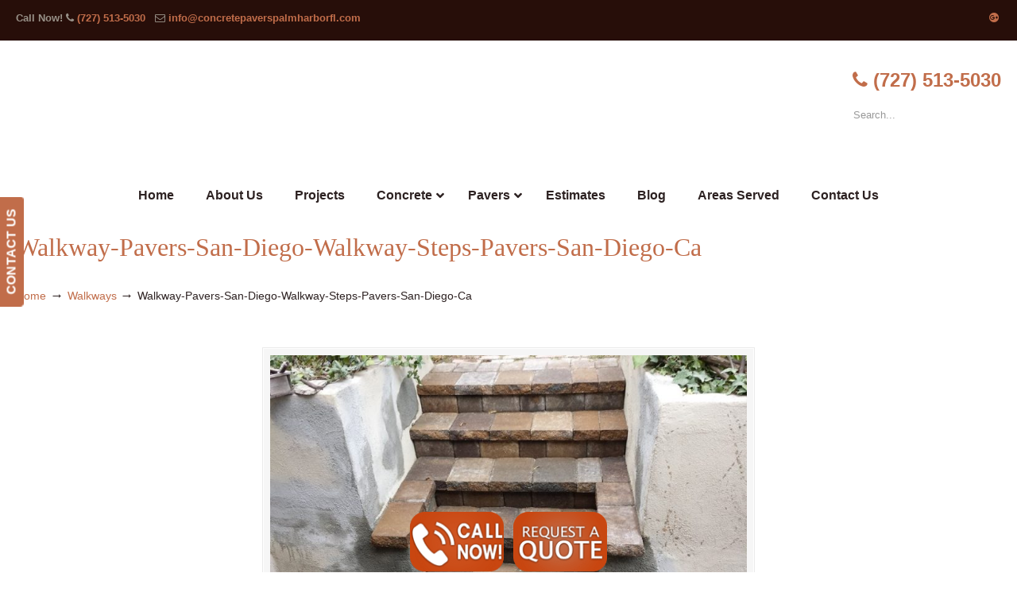

--- FILE ---
content_type: text/html; charset=UTF-8
request_url: https://concretepaverspalmharborfl.com/masonry-contractor/walkways/attachment/walkway-pavers-san-diego-walkway-steps-pavers-san-diego-ca/
body_size: 46488
content:
<!DOCTYPE html>
<html dir="ltr" lang="en-US" prefix="og: https://ogp.me/ns#">
<head>
		<meta charset="UTF-8">
	<meta name="viewport" content="width=device-width, initial-scale=1.0">
	<link rel="profile" href="https://gmpg.org/xfn/11">
	<title>Walkway-Pavers-San-Diego-Walkway-Steps-Pavers-San-Diego-Ca | ▷🥇Palm Harbor FL Concrete Contractor</title>
<link data-rocket-preload as="style" href="https://fonts.googleapis.com/css?family=Comfortaa%3A700%7COpen%20Sans%3A300%2C300italic%2Cregular%2Citalic%2C600%2C600italic%2C700%2C700italic%2C800%2C800italic&#038;display=swap" rel="preload">
<link href="https://fonts.googleapis.com/css?family=Comfortaa%3A700%7COpen%20Sans%3A300%2C300italic%2Cregular%2Citalic%2C600%2C600italic%2C700%2C700italic%2C800%2C800italic&#038;display=swap" media="print" onload="this.media=&#039;all&#039;" rel="stylesheet">
<noscript data-wpr-hosted-gf-parameters=""><link rel="stylesheet" href="https://fonts.googleapis.com/css?family=Comfortaa%3A700%7COpen%20Sans%3A300%2C300italic%2Cregular%2Citalic%2C600%2C600italic%2C700%2C700italic%2C800%2C800italic&#038;display=swap"></noscript>

		<!-- All in One SEO 4.9.3 - aioseo.com -->
	<meta name="robots" content="max-image-preview:large" />
	<meta name="author" content="concretepavers"/>
	<meta name="google-site-verification" content="DpFD9J7JVUNiSM33JIaCmAXtIhitFh6F8ieXc_U5-xY" />
	<link rel="canonical" href="https://concretepaverspalmharborfl.com/masonry-contractor/walkways/attachment/walkway-pavers-san-diego-walkway-steps-pavers-san-diego-ca/" />
	<meta name="generator" content="All in One SEO (AIOSEO) 4.9.3" />
		<meta property="og:locale" content="en_US" />
		<meta property="og:site_name" content="▷🥇Palm Harbor FL Concrete Contractor |" />
		<meta property="og:type" content="article" />
		<meta property="og:title" content="Walkway-Pavers-San-Diego-Walkway-Steps-Pavers-San-Diego-Ca | ▷🥇Palm Harbor FL Concrete Contractor" />
		<meta property="og:url" content="https://concretepaverspalmharborfl.com/masonry-contractor/walkways/attachment/walkway-pavers-san-diego-walkway-steps-pavers-san-diego-ca/" />
		<meta property="article:published_time" content="2019-02-22T08:59:37+00:00" />
		<meta property="article:modified_time" content="2019-02-22T08:59:37+00:00" />
		<meta name="twitter:card" content="summary" />
		<meta name="twitter:title" content="Walkway-Pavers-San-Diego-Walkway-Steps-Pavers-San-Diego-Ca | ▷🥇Palm Harbor FL Concrete Contractor" />
		<script type="application/ld+json" class="aioseo-schema">
			{"@context":"https:\/\/schema.org","@graph":[{"@type":"BreadcrumbList","@id":"https:\/\/concretepaverspalmharborfl.com\/masonry-contractor\/walkways\/attachment\/walkway-pavers-san-diego-walkway-steps-pavers-san-diego-ca\/#breadcrumblist","itemListElement":[{"@type":"ListItem","@id":"https:\/\/concretepaverspalmharborfl.com#listItem","position":1,"name":"Home","item":"https:\/\/concretepaverspalmharborfl.com","nextItem":{"@type":"ListItem","@id":"https:\/\/concretepaverspalmharborfl.com\/masonry-contractor\/walkways\/attachment\/walkway-pavers-san-diego-walkway-steps-pavers-san-diego-ca\/#listItem","name":"Walkway-Pavers-San-Diego-Walkway-Steps-Pavers-San-Diego-Ca"}},{"@type":"ListItem","@id":"https:\/\/concretepaverspalmharborfl.com\/masonry-contractor\/walkways\/attachment\/walkway-pavers-san-diego-walkway-steps-pavers-san-diego-ca\/#listItem","position":2,"name":"Walkway-Pavers-San-Diego-Walkway-Steps-Pavers-San-Diego-Ca","previousItem":{"@type":"ListItem","@id":"https:\/\/concretepaverspalmharborfl.com#listItem","name":"Home"}}]},{"@type":"ItemPage","@id":"https:\/\/concretepaverspalmharborfl.com\/masonry-contractor\/walkways\/attachment\/walkway-pavers-san-diego-walkway-steps-pavers-san-diego-ca\/#itempage","url":"https:\/\/concretepaverspalmharborfl.com\/masonry-contractor\/walkways\/attachment\/walkway-pavers-san-diego-walkway-steps-pavers-san-diego-ca\/","name":"Walkway-Pavers-San-Diego-Walkway-Steps-Pavers-San-Diego-Ca | \u25b7\ud83e\udd47Palm Harbor FL Concrete Contractor","inLanguage":"en-US","isPartOf":{"@id":"https:\/\/concretepaverspalmharborfl.com\/#website"},"breadcrumb":{"@id":"https:\/\/concretepaverspalmharborfl.com\/masonry-contractor\/walkways\/attachment\/walkway-pavers-san-diego-walkway-steps-pavers-san-diego-ca\/#breadcrumblist"},"author":{"@id":"https:\/\/concretepaverspalmharborfl.com\/author\/concretepavers\/#author"},"creator":{"@id":"https:\/\/concretepaverspalmharborfl.com\/author\/concretepavers\/#author"},"datePublished":"2019-02-22T00:59:37-08:00","dateModified":"2019-02-22T00:59:37-08:00"},{"@type":"Organization","@id":"https:\/\/concretepaverspalmharborfl.com\/#organization","name":"\u25b7\ud83e\udd47Palm Harbor FL Concrete Contractor","url":"https:\/\/concretepaverspalmharborfl.com\/"},{"@type":"Person","@id":"https:\/\/concretepaverspalmharborfl.com\/author\/concretepavers\/#author","url":"https:\/\/concretepaverspalmharborfl.com\/author\/concretepavers\/","name":"concretepavers","image":{"@type":"ImageObject","@id":"https:\/\/concretepaverspalmharborfl.com\/masonry-contractor\/walkways\/attachment\/walkway-pavers-san-diego-walkway-steps-pavers-san-diego-ca\/#authorImage","url":"https:\/\/secure.gravatar.com\/avatar\/b15a88b0dc93aebf934405f1cd62ac4c651308330886c086da21e42370bd5488?s=96&d=mm&r=g","width":96,"height":96,"caption":"concretepavers"}},{"@type":"WebSite","@id":"https:\/\/concretepaverspalmharborfl.com\/#website","url":"https:\/\/concretepaverspalmharborfl.com\/","name":"\u25b7\ud83e\udd47Palm Harbor FL Concrete Contractor","inLanguage":"en-US","publisher":{"@id":"https:\/\/concretepaverspalmharborfl.com\/#organization"}}]}
		</script>
		<!-- All in One SEO -->

<link rel='dns-prefetch' href='//ajax.googleapis.com' />
<link rel='dns-prefetch' href='//fonts.googleapis.com' />
<link href='https://fonts.gstatic.com' crossorigin rel='preconnect' />
<link rel="alternate" type="application/rss+xml" title="▷🥇Palm Harbor FL Concrete Contractor &raquo; Feed" href="https://concretepaverspalmharborfl.com/feed/" />
<link rel="alternate" type="application/rss+xml" title="▷🥇Palm Harbor FL Concrete Contractor &raquo; Comments Feed" href="https://concretepaverspalmharborfl.com/comments/feed/" />
<link rel="alternate" title="oEmbed (JSON)" type="application/json+oembed" href="https://concretepaverspalmharborfl.com/wp-json/oembed/1.0/embed?url=https%3A%2F%2Fconcretepaverspalmharborfl.com%2Fmasonry-contractor%2Fwalkways%2Fattachment%2Fwalkway-pavers-san-diego-walkway-steps-pavers-san-diego-ca%2F" />
<link rel="alternate" title="oEmbed (XML)" type="text/xml+oembed" href="https://concretepaverspalmharborfl.com/wp-json/oembed/1.0/embed?url=https%3A%2F%2Fconcretepaverspalmharborfl.com%2Fmasonry-contractor%2Fwalkways%2Fattachment%2Fwalkway-pavers-san-diego-walkway-steps-pavers-san-diego-ca%2F&#038;format=xml" />
<style id='wp-img-auto-sizes-contain-inline-css' type='text/css'>
img:is([sizes=auto i],[sizes^="auto," i]){contain-intrinsic-size:3000px 1500px}
/*# sourceURL=wp-img-auto-sizes-contain-inline-css */
</style>
<link data-minify="1" rel='stylesheet' id='plugin_name-admin-ui-css-css' href='https://concretepaverspalmharborfl.com/wp-content/cache/background-css/1/concretepaverspalmharborfl.com/wp-content/cache/min/1/ajax/libs/jqueryui/1.13.3/themes/smoothness/jquery-ui.css?ver=1766943479&wpr_t=1768575037' type='text/css' media='' />
<link rel='stylesheet' id='tooltipster-css-css' href='https://concretepaverspalmharborfl.com/wp-content/plugins/arscode-ninja-popups/tooltipster/tooltipster.bundle.min.css?ver=b7d8517a2ed28316c6d321b022f7e75d' type='text/css' media='all' />
<link rel='stylesheet' id='tooltipster-css-theme-css' href='https://concretepaverspalmharborfl.com/wp-content/plugins/arscode-ninja-popups/tooltipster/plugins/tooltipster/sideTip/themes/tooltipster-sideTip-light.min.css?ver=b7d8517a2ed28316c6d321b022f7e75d' type='text/css' media='all' />
<link data-minify="1" rel='stylesheet' id='material-design-css-css' href='https://concretepaverspalmharborfl.com/wp-content/cache/min/1/wp-content/plugins/arscode-ninja-popups/themes/jquery.material.form.css?ver=1766943479' type='text/css' media='all' />
<link rel='stylesheet' id='jquery-intl-phone-input-css-css' href='https://concretepaverspalmharborfl.com/wp-content/cache/background-css/1/concretepaverspalmharborfl.com/wp-content/plugins/arscode-ninja-popups/assets/vendor/intl-tel-input/css/intlTelInput.min.css?ver=b7d8517a2ed28316c6d321b022f7e75d&wpr_t=1768575037' type='text/css' media='all' />
<link rel='stylesheet' id='snp_styles_reset-css' href='https://concretepaverspalmharborfl.com/wp-content/plugins/arscode-ninja-popups/themes/reset.min.css?ver=b7d8517a2ed28316c6d321b022f7e75d' type='text/css' media='all' />
<link data-minify="1" rel='stylesheet' id='snp_styles_builder-css' href='https://concretepaverspalmharborfl.com/wp-content/cache/background-css/1/concretepaverspalmharborfl.com/wp-content/cache/min/1/wp-content/plugins/arscode-ninja-popups/themes/builder/style.css?ver=1766943479&wpr_t=1768575037' type='text/css' media='all' />
<style id='wp-emoji-styles-inline-css' type='text/css'>

	img.wp-smiley, img.emoji {
		display: inline !important;
		border: none !important;
		box-shadow: none !important;
		height: 1em !important;
		width: 1em !important;
		margin: 0 0.07em !important;
		vertical-align: -0.1em !important;
		background: none !important;
		padding: 0 !important;
	}
/*# sourceURL=wp-emoji-styles-inline-css */
</style>

<link data-minify="1" rel='stylesheet' id='u-design-reset-css' href='https://concretepaverspalmharborfl.com/wp-content/cache/min/1/wp-content/themes/u-design/assets/css/frontend/layout/reset.css?ver=1766943479' type='text/css' media='screen' />
<link data-minify="1" rel='stylesheet' id='u-design-grid-960-css' href='https://concretepaverspalmharborfl.com/wp-content/cache/min/1/wp-content/themes/u-design/assets/css/frontend/layout/960.css?ver=1766943479' type='text/css' media='screen' />
<link data-minify="1" rel='stylesheet' id='u-design-superfish_menu-css' href='https://concretepaverspalmharborfl.com/wp-content/cache/min/1/wp-content/themes/u-design/inc/frontend/superfish-menu/css/superfish.css?ver=1766943479' type='text/css' media='screen' />
<link data-minify="1" rel='stylesheet' id='u-design-pretty_photo-css' href='https://concretepaverspalmharborfl.com/wp-content/cache/background-css/1/concretepaverspalmharborfl.com/wp-content/cache/min/1/wp-content/themes/u-design/inc/frontend/prettyPhoto/css/prettyPhoto.css?ver=1766943479&wpr_t=1768575037' type='text/css' media='screen' />
<link data-minify="1" rel='stylesheet' id='u-design-font-awesome-css' href='https://concretepaverspalmharborfl.com/wp-content/cache/min/1/wp-content/themes/u-design/inc/shared/font-awesome/css/font-awesome.min.css?ver=1766943479' type='text/css' media='screen' />
<link data-minify="1" rel='stylesheet' id='u-design-style-css' href='https://concretepaverspalmharborfl.com/wp-content/cache/background-css/1/concretepaverspalmharborfl.com/wp-content/cache/min/1/wp-content/themes/u-design/assets/css/frontend/global/style.css?ver=1766943479&wpr_t=1768575037' type='text/css' media='screen' />
<link data-minify="1" rel='stylesheet' id='u-design-custom-style-css' href='https://concretepaverspalmharborfl.com/wp-content/cache/background-css/1/concretepaverspalmharborfl.com/wp-content/cache/min/1/wp-content/themes/u-design/assets/css/frontend/global/custom_style.css?ver=1766943479&wpr_t=1768575037' type='text/css' media='screen' />
<link data-minify="1" rel='stylesheet' id='u-design-responsive-css' href='https://concretepaverspalmharborfl.com/wp-content/cache/background-css/1/concretepaverspalmharborfl.com/wp-content/cache/min/1/wp-content/themes/u-design/assets/css/frontend/layout/responsive.css?ver=1766943479&wpr_t=1768575037' type='text/css' media='screen' />
<link data-minify="1" rel='stylesheet' id='u-design-fluid-css' href='https://concretepaverspalmharborfl.com/wp-content/cache/min/1/wp-content/themes/u-design/assets/css/frontend/layout/fluid.css?ver=1766943479' type='text/css' media='screen' />
<link data-minify="1" rel='stylesheet' id='u-design-style-orig-css' href='https://concretepaverspalmharborfl.com/wp-content/cache/min/1/wp-content/themes/u-design-child/style.css?ver=1766943479' type='text/css' media='screen' />
<link data-minify="1" rel='stylesheet' id='wp-pagenavi-css' href='https://concretepaverspalmharborfl.com/wp-content/cache/min/1/wp-content/plugins/wp-pagenavi/pagenavi-css.css?ver=1766943479' type='text/css' media='all' />
<link rel='stylesheet' id='mdp-worker-wpbakery-css' href='https://concretepaverspalmharborfl.com/wp-content/plugins/worker-wpbakery/css/worker-wpbakery.min.css?ver=1.1.1' type='text/css' media='all' />
<link rel='stylesheet' id='ubermenu-css' href='https://concretepaverspalmharborfl.com/wp-content/plugins/ubermenu/pro/assets/css/ubermenu.min.css?ver=3.8.5' type='text/css' media='all' />
<link data-minify="1" rel='stylesheet' id='ubermenu-font-awesome-all-css' href='https://concretepaverspalmharborfl.com/wp-content/cache/min/1/wp-content/plugins/ubermenu/assets/fontawesome/css/all.min.css?ver=1766943479' type='text/css' media='all' />
<style id='rocket-lazyload-inline-css' type='text/css'>
.rll-youtube-player{position:relative;padding-bottom:56.23%;height:0;overflow:hidden;max-width:100%;}.rll-youtube-player:focus-within{outline: 2px solid currentColor;outline-offset: 5px;}.rll-youtube-player iframe{position:absolute;top:0;left:0;width:100%;height:100%;z-index:100;background:0 0}.rll-youtube-player img{bottom:0;display:block;left:0;margin:auto;max-width:100%;width:100%;position:absolute;right:0;top:0;border:none;height:auto;-webkit-transition:.4s all;-moz-transition:.4s all;transition:.4s all}.rll-youtube-player img:hover{-webkit-filter:brightness(75%)}.rll-youtube-player .play{height:100%;width:100%;left:0;top:0;position:absolute;background:var(--wpr-bg-41839583-0906-47eb-896c-f9140b408851) no-repeat center;background-color: transparent !important;cursor:pointer;border:none;}.wp-embed-responsive .wp-has-aspect-ratio .rll-youtube-player{position:absolute;padding-bottom:0;width:100%;height:100%;top:0;bottom:0;left:0;right:0}
/*# sourceURL=rocket-lazyload-inline-css */
</style>
<script type="text/javascript" src="https://concretepaverspalmharborfl.com/wp-includes/js/jquery/jquery.min.js?ver=3.7.1" id="jquery-core-js"></script>
<script type="text/javascript" src="https://concretepaverspalmharborfl.com/wp-includes/js/jquery/jquery-migrate.min.js?ver=3.4.1" id="jquery-migrate-js"></script>
<script type="text/javascript" src="//concretepaverspalmharborfl.com/wp-content/plugins/revslider/sr6/assets/js/rbtools.min.js?ver=6.7.40" async id="tp-tools-js"></script>
<script type="text/javascript" src="//concretepaverspalmharborfl.com/wp-content/plugins/revslider/sr6/assets/js/rs6.min.js?ver=6.7.40" async id="revmin-js"></script>
<script></script><link rel="https://api.w.org/" href="https://concretepaverspalmharborfl.com/wp-json/" /><link rel="alternate" title="JSON" type="application/json" href="https://concretepaverspalmharborfl.com/wp-json/wp/v2/media/1302" /><style id="ubermenu-custom-generated-css">
/** Font Awesome 4 Compatibility **/
.fa{font-style:normal;font-variant:normal;font-weight:normal;font-family:FontAwesome;}

/** UberMenu Custom Menu Styles (Customizer) **/
/* main */
 .ubermenu-main.ubermenu-transition-fade .ubermenu-item .ubermenu-submenu-drop { margin-top:0; }
 .ubermenu-main .ubermenu-item-level-0 > .ubermenu-target { font-size:16px; color:#2d2222; }
 .ubermenu-main .ubermenu-nav .ubermenu-item.ubermenu-item-level-0 > .ubermenu-target { font-weight:bold; }
 .ubermenu.ubermenu-main .ubermenu-item-level-0:hover > .ubermenu-target, .ubermenu-main .ubermenu-item-level-0.ubermenu-active > .ubermenu-target { color:#c16d4a; }
 .ubermenu-main .ubermenu-item-level-0.ubermenu-current-menu-item > .ubermenu-target, .ubermenu-main .ubermenu-item-level-0.ubermenu-current-menu-parent > .ubermenu-target, .ubermenu-main .ubermenu-item-level-0.ubermenu-current-menu-ancestor > .ubermenu-target { color:#c16d4a; }
 .ubermenu-main .ubermenu-submenu.ubermenu-submenu-drop { background-color:#ececec; }
 .ubermenu-main .ubermenu-item-normal > .ubermenu-target { color:#2d2222; font-weight:bold; }
 .ubermenu.ubermenu-main .ubermenu-item-normal > .ubermenu-target:hover, .ubermenu.ubermenu-main .ubermenu-item-normal.ubermenu-active > .ubermenu-target { color:#c16d4a; }
 .ubermenu-main .ubermenu-item-normal.ubermenu-current-menu-item > .ubermenu-target { color:#c16d4a; }


/* Status: Loaded from Transient */

</style><meta name="generator" content="Powered by WPBakery Page Builder - drag and drop page builder for WordPress."/>
<meta name="generator" content="Powered by Slider Revolution 6.7.40 - responsive, Mobile-Friendly Slider Plugin for WordPress with comfortable drag and drop interface." />
<link rel="pingback" href="https://concretepaverspalmharborfl.com/xmlrpc.php" />
<link rel="icon" href="https://concretepaverspalmharborfl.com/wp-content/uploads/2020/05/cropped-favicon-32x32.jpg" sizes="32x32" />
<link rel="icon" href="https://concretepaverspalmharborfl.com/wp-content/uploads/2020/05/cropped-favicon-192x192.jpg" sizes="192x192" />
<link rel="apple-touch-icon" href="https://concretepaverspalmharborfl.com/wp-content/uploads/2020/05/cropped-favicon-180x180.jpg" />
<meta name="msapplication-TileImage" content="https://concretepaverspalmharborfl.com/wp-content/uploads/2020/05/cropped-favicon-270x270.jpg" />
<script>function setREVStartSize(e){
			//window.requestAnimationFrame(function() {
				window.RSIW = window.RSIW===undefined ? window.innerWidth : window.RSIW;
				window.RSIH = window.RSIH===undefined ? window.innerHeight : window.RSIH;
				try {
					var pw = document.getElementById(e.c).parentNode.offsetWidth,
						newh;
					pw = pw===0 || isNaN(pw) || (e.l=="fullwidth" || e.layout=="fullwidth") ? window.RSIW : pw;
					e.tabw = e.tabw===undefined ? 0 : parseInt(e.tabw);
					e.thumbw = e.thumbw===undefined ? 0 : parseInt(e.thumbw);
					e.tabh = e.tabh===undefined ? 0 : parseInt(e.tabh);
					e.thumbh = e.thumbh===undefined ? 0 : parseInt(e.thumbh);
					e.tabhide = e.tabhide===undefined ? 0 : parseInt(e.tabhide);
					e.thumbhide = e.thumbhide===undefined ? 0 : parseInt(e.thumbhide);
					e.mh = e.mh===undefined || e.mh=="" || e.mh==="auto" ? 0 : parseInt(e.mh,0);
					if(e.layout==="fullscreen" || e.l==="fullscreen")
						newh = Math.max(e.mh,window.RSIH);
					else{
						e.gw = Array.isArray(e.gw) ? e.gw : [e.gw];
						for (var i in e.rl) if (e.gw[i]===undefined || e.gw[i]===0) e.gw[i] = e.gw[i-1];
						e.gh = e.el===undefined || e.el==="" || (Array.isArray(e.el) && e.el.length==0)? e.gh : e.el;
						e.gh = Array.isArray(e.gh) ? e.gh : [e.gh];
						for (var i in e.rl) if (e.gh[i]===undefined || e.gh[i]===0) e.gh[i] = e.gh[i-1];
											
						var nl = new Array(e.rl.length),
							ix = 0,
							sl;
						e.tabw = e.tabhide>=pw ? 0 : e.tabw;
						e.thumbw = e.thumbhide>=pw ? 0 : e.thumbw;
						e.tabh = e.tabhide>=pw ? 0 : e.tabh;
						e.thumbh = e.thumbhide>=pw ? 0 : e.thumbh;
						for (var i in e.rl) nl[i] = e.rl[i]<window.RSIW ? 0 : e.rl[i];
						sl = nl[0];
						for (var i in nl) if (sl>nl[i] && nl[i]>0) { sl = nl[i]; ix=i;}
						var m = pw>(e.gw[ix]+e.tabw+e.thumbw) ? 1 : (pw-(e.tabw+e.thumbw)) / (e.gw[ix]);
						newh =  (e.gh[ix] * m) + (e.tabh + e.thumbh);
					}
					var el = document.getElementById(e.c);
					if (el!==null && el) el.style.height = newh+"px";
					el = document.getElementById(e.c+"_wrapper");
					if (el!==null && el) {
						el.style.height = newh+"px";
						el.style.display = "block";
					}
				} catch(e){
					console.log("Failure at Presize of Slider:" + e)
				}
			//});
		  };</script>
<noscript><style> .wpb_animate_when_almost_visible { opacity: 1; }</style></noscript><noscript><style id="rocket-lazyload-nojs-css">.rll-youtube-player, [data-lazy-src]{display:none !important;}</style></noscript>	<link data-minify="1" rel='stylesheet' id='js_composer_front-css' href='https://concretepaverspalmharborfl.com/wp-content/cache/background-css/1/concretepaverspalmharborfl.com/wp-content/cache/min/1/wp-content/plugins/js_composer/assets/css/js_composer.min.css?ver=1766943479&wpr_t=1768575037' type='text/css' media='all' />
<link rel='stylesheet' id='vc_animate-css-css' href='https://concretepaverspalmharborfl.com/wp-content/plugins/js_composer/assets/lib/vendor/dist/animate.css/animate.min.css?ver=8.7.2' type='text/css' media='all' />

<link data-minify="1" rel='stylesheet' id='rs-plugin-settings-css' href='https://concretepaverspalmharborfl.com/wp-content/cache/background-css/1/concretepaverspalmharborfl.com/wp-content/cache/min/1/wp-content/plugins/revslider/sr6/assets/css/rs6.css?ver=1766943479&wpr_t=1768575037' type='text/css' media='all' />
<style id='rs-plugin-settings-inline-css' type='text/css'>
#rs-demo-id {}
/*# sourceURL=rs-plugin-settings-inline-css */
</style>
<style id="wpr-lazyload-bg-container"></style><style id="wpr-lazyload-bg-exclusion"></style>
<noscript>
<style id="wpr-lazyload-bg-nostyle">.ui-widget-header{--wpr-bg-d6fd12bb-4800-4e4f-9ca5-9f1ab20ee366: url('https://ajax.googleapis.com/ajax/libs/jqueryui/1.13.3/themes/smoothness/images/ui-bg_highlight-soft_75_cccccc_1x100.png');}.ui-state-default,.ui-widget-content .ui-state-default,.ui-widget-header .ui-state-default,.ui-button,html .ui-button.ui-state-disabled:hover,html .ui-button.ui-state-disabled:active{--wpr-bg-04639a43-0591-4b61-b47e-5aacbe53a736: url('https://ajax.googleapis.com/ajax/libs/jqueryui/1.13.3/themes/smoothness/images/ui-bg_glass_75_e6e6e6_1x400.png');}.ui-state-hover,.ui-widget-content .ui-state-hover,.ui-widget-header .ui-state-hover,.ui-state-focus,.ui-widget-content .ui-state-focus,.ui-widget-header .ui-state-focus,.ui-button:hover,.ui-button:focus{--wpr-bg-09ac8689-2705-47f8-b6d1-ed5bfe891dbd: url('https://ajax.googleapis.com/ajax/libs/jqueryui/1.13.3/themes/smoothness/images/ui-bg_glass_75_dadada_1x400.png');}.ui-state-active,.ui-widget-content .ui-state-active,.ui-widget-header .ui-state-active,a.ui-button:active,.ui-button:active,.ui-button.ui-state-active:hover{--wpr-bg-4cdd97ec-4cb9-400a-b24a-a37985976624: url('https://ajax.googleapis.com/ajax/libs/jqueryui/1.13.3/themes/smoothness/images/ui-bg_glass_65_ffffff_1x400.png');}.ui-state-highlight,.ui-widget-content .ui-state-highlight,.ui-widget-header .ui-state-highlight{--wpr-bg-34760339-542d-4f31-a67e-6ef0b6d26591: url('https://ajax.googleapis.com/ajax/libs/jqueryui/1.13.3/themes/smoothness/images/ui-bg_glass_55_fbf9ee_1x400.png');}.ui-state-error,.ui-widget-content .ui-state-error,.ui-widget-header .ui-state-error{--wpr-bg-ecc6813c-e13d-47a8-af20-ef7063f163f9: url('https://ajax.googleapis.com/ajax/libs/jqueryui/1.13.3/themes/smoothness/images/ui-bg_glass_95_fef1ec_1x400.png');}.ui-icon,.ui-widget-content .ui-icon{--wpr-bg-34ef2d34-c38f-4ce8-ad35-e3fce69b6c22: url('https://ajax.googleapis.com/ajax/libs/jqueryui/1.13.3/themes/smoothness/images/ui-icons_222222_256x240.png');}.ui-widget-header .ui-icon{--wpr-bg-6656c367-da7f-4154-96b5-6179fdf40142: url('https://ajax.googleapis.com/ajax/libs/jqueryui/1.13.3/themes/smoothness/images/ui-icons_222222_256x240.png');}.ui-state-hover .ui-icon,.ui-state-focus .ui-icon,.ui-button:hover .ui-icon,.ui-button:focus .ui-icon{--wpr-bg-2659d255-bbd7-4112-864c-acbac91231eb: url('https://ajax.googleapis.com/ajax/libs/jqueryui/1.13.3/themes/smoothness/images/ui-icons_454545_256x240.png');}.ui-state-active .ui-icon,.ui-button:active .ui-icon{--wpr-bg-9d2776f3-5553-4189-8626-8c33db7925d0: url('https://ajax.googleapis.com/ajax/libs/jqueryui/1.13.3/themes/smoothness/images/ui-icons_454545_256x240.png');}.ui-state-highlight .ui-icon,.ui-button .ui-state-highlight.ui-icon{--wpr-bg-91eae468-239b-43df-96c4-3b064a679f03: url('https://ajax.googleapis.com/ajax/libs/jqueryui/1.13.3/themes/smoothness/images/ui-icons_2e83ff_256x240.png');}.ui-state-error .ui-icon,.ui-state-error-text .ui-icon{--wpr-bg-40180b92-5e50-4434-81c3-c9a825c1b673: url('https://ajax.googleapis.com/ajax/libs/jqueryui/1.13.3/themes/smoothness/images/ui-icons_cd0a0a_256x240.png');}.ui-button .ui-icon{--wpr-bg-aa9ae231-ea83-449f-8f61-c42d6ad16229: url('https://ajax.googleapis.com/ajax/libs/jqueryui/1.13.3/themes/smoothness/images/ui-icons_888888_256x240.png');}.iti__flag{--wpr-bg-16c305e9-8690-4aaa-9d93-eebd42e30177: url('https://concretepaverspalmharborfl.com/wp-content/plugins/arscode-ninja-popups/assets/vendor/intl-tel-input/img/flags.png');}.iti__flag{--wpr-bg-d1825c50-7c0a-4507-9e01-94a6f6389158: url('https://concretepaverspalmharborfl.com/wp-content/plugins/arscode-ninja-popups/assets/vendor/intl-tel-input/img/flags@2x.png');}.snp-builder ul.bld-el>li{--wpr-bg-a3520162-f82f-41b3-b732-5bf43cceb4d9: url('https://concretepaverspalmharborfl.com/wp-content/plugins/arscode-ninja-popups/img/dot.png');}div.pp_default .pp_top .pp_left{--wpr-bg-c21365cf-5e51-4074-b2cd-7ce12f5c372f: url('https://concretepaverspalmharborfl.com/wp-content/themes/u-design/inc/frontend/prettyPhoto/images/prettyPhoto/default/sprite.png');}div.pp_default .pp_top .pp_middle{--wpr-bg-7756bb8b-7abc-43e5-808b-d23b833f3e2c: url('https://concretepaverspalmharborfl.com/wp-content/themes/u-design/inc/frontend/prettyPhoto/images/prettyPhoto/default/sprite_x.png');}div.pp_default .pp_top .pp_right{--wpr-bg-8bff6f6e-dc16-4f9b-a84f-e9e3c5c92b75: url('https://concretepaverspalmharborfl.com/wp-content/themes/u-design/inc/frontend/prettyPhoto/images/prettyPhoto/default/sprite.png');}div.pp_default .pp_content_container .pp_left{--wpr-bg-7f191ec8-22bb-4fef-8368-12162f8c06e7: url('https://concretepaverspalmharborfl.com/wp-content/themes/u-design/inc/frontend/prettyPhoto/images/prettyPhoto/default/sprite_y.png');}div.pp_default .pp_content_container .pp_right{--wpr-bg-1678db1f-f211-4aec-9691-cbdc01430e49: url('https://concretepaverspalmharborfl.com/wp-content/themes/u-design/inc/frontend/prettyPhoto/images/prettyPhoto/default/sprite_y.png');}div.pp_default .pp_next:hover{--wpr-bg-b2daa4bf-53dc-49b2-a92b-21be4b996aa9: url('https://concretepaverspalmharborfl.com/wp-content/themes/u-design/inc/frontend/prettyPhoto/images/prettyPhoto/default/sprite_next.png');}div.pp_default .pp_previous:hover{--wpr-bg-7c2901da-f014-4ab6-ab68-3663129af039: url('https://concretepaverspalmharborfl.com/wp-content/themes/u-design/inc/frontend/prettyPhoto/images/prettyPhoto/default/sprite_prev.png');}div.pp_default .pp_expand{--wpr-bg-0af52672-9cfb-49ee-9ff1-38aa70cf55e1: url('https://concretepaverspalmharborfl.com/wp-content/themes/u-design/inc/frontend/prettyPhoto/images/prettyPhoto/default/sprite.png');}div.pp_default .pp_expand:hover{--wpr-bg-a93a78a0-5c28-4ddb-9b91-81d8a04589bc: url('https://concretepaverspalmharborfl.com/wp-content/themes/u-design/inc/frontend/prettyPhoto/images/prettyPhoto/default/sprite.png');}div.pp_default .pp_contract{--wpr-bg-306c9129-cc9a-4931-96d5-00b166498f4f: url('https://concretepaverspalmharborfl.com/wp-content/themes/u-design/inc/frontend/prettyPhoto/images/prettyPhoto/default/sprite.png');}div.pp_default .pp_contract:hover{--wpr-bg-e350e730-befb-4148-9c8b-5ab0a7c38ede: url('https://concretepaverspalmharborfl.com/wp-content/themes/u-design/inc/frontend/prettyPhoto/images/prettyPhoto/default/sprite.png');}div.pp_default .pp_close{--wpr-bg-8464f356-198f-4b66-9e5c-4ea5eb7dd198: url('https://concretepaverspalmharborfl.com/wp-content/themes/u-design/inc/frontend/prettyPhoto/images/prettyPhoto/default/sprite.png');}div.pp_default .pp_gallery ul li a{--wpr-bg-3f556181-85af-4730-b15e-868d22f390f0: url('https://concretepaverspalmharborfl.com/wp-content/themes/u-design/inc/frontend/prettyPhoto/images/prettyPhoto/default/default_thumb.png');}div.pp_default .pp_nav .pp_play,div.pp_default .pp_nav .pp_pause{--wpr-bg-61ee7b6e-2027-4438-abeb-078711a35f10: url('https://concretepaverspalmharborfl.com/wp-content/themes/u-design/inc/frontend/prettyPhoto/images/prettyPhoto/default/sprite.png');}div.pp_default a.pp_arrow_previous,div.pp_default a.pp_arrow_next{--wpr-bg-df724c53-60ad-45cc-a0f1-1a679ab685eb: url('https://concretepaverspalmharborfl.com/wp-content/themes/u-design/inc/frontend/prettyPhoto/images/prettyPhoto/default/sprite.png');}div.pp_default .pp_bottom .pp_left{--wpr-bg-814625e0-17de-4595-a860-678f14eac5ac: url('https://concretepaverspalmharborfl.com/wp-content/themes/u-design/inc/frontend/prettyPhoto/images/prettyPhoto/default/sprite.png');}div.pp_default .pp_bottom .pp_middle{--wpr-bg-1117602d-329c-4b56-b454-f1964c8431a6: url('https://concretepaverspalmharborfl.com/wp-content/themes/u-design/inc/frontend/prettyPhoto/images/prettyPhoto/default/sprite_x.png');}div.pp_default .pp_bottom .pp_right{--wpr-bg-c7e99405-2fe6-4099-b127-61b66da3441f: url('https://concretepaverspalmharborfl.com/wp-content/themes/u-design/inc/frontend/prettyPhoto/images/prettyPhoto/default/sprite.png');}div.pp_default .pp_loaderIcon{--wpr-bg-dd86cc24-8e21-4e77-9e7c-e2a93036fc54: url('https://concretepaverspalmharborfl.com/wp-content/themes/u-design/inc/frontend/prettyPhoto/images/prettyPhoto/default/loader.gif');}div.light_rounded .pp_top .pp_left{--wpr-bg-0006d92b-d2ac-43f6-bff8-7d9fdf7b3d46: url('https://concretepaverspalmharborfl.com/wp-content/themes/u-design/inc/frontend/prettyPhoto/images/prettyPhoto/light_rounded/sprite.png');}div.light_rounded .pp_top .pp_right{--wpr-bg-6f60b24d-d8af-4f27-9b93-66e5cce90d44: url('https://concretepaverspalmharborfl.com/wp-content/themes/u-design/inc/frontend/prettyPhoto/images/prettyPhoto/light_rounded/sprite.png');}div.light_rounded .pp_next:hover{--wpr-bg-753652e8-46b0-40a8-bc1e-498fdd9233ef: url('https://concretepaverspalmharborfl.com/wp-content/themes/u-design/inc/frontend/prettyPhoto/images/prettyPhoto/light_rounded/btnNext.png');}div.light_rounded .pp_previous:hover{--wpr-bg-e86b6678-6240-42df-8d6f-878eb8c5f5ad: url('https://concretepaverspalmharborfl.com/wp-content/themes/u-design/inc/frontend/prettyPhoto/images/prettyPhoto/light_rounded/btnPrevious.png');}div.light_rounded .pp_expand{--wpr-bg-07b761a7-6462-4a99-a69b-e3c2a145947e: url('https://concretepaverspalmharborfl.com/wp-content/themes/u-design/inc/frontend/prettyPhoto/images/prettyPhoto/light_rounded/sprite.png');}div.light_rounded .pp_expand:hover{--wpr-bg-46a8bacc-3eea-4541-b571-fa482438b2c5: url('https://concretepaverspalmharborfl.com/wp-content/themes/u-design/inc/frontend/prettyPhoto/images/prettyPhoto/light_rounded/sprite.png');}div.light_rounded .pp_contract{--wpr-bg-6a0eec4c-6a02-4ce1-91c7-0d3a938f7687: url('https://concretepaverspalmharborfl.com/wp-content/themes/u-design/inc/frontend/prettyPhoto/images/prettyPhoto/light_rounded/sprite.png');}div.light_rounded .pp_contract:hover{--wpr-bg-3a3458b9-16fa-4858-9989-f4717e10749d: url('https://concretepaverspalmharborfl.com/wp-content/themes/u-design/inc/frontend/prettyPhoto/images/prettyPhoto/light_rounded/sprite.png');}div.light_rounded .pp_close{--wpr-bg-b93866fb-6859-4ec8-9087-2571bc111a79: url('https://concretepaverspalmharborfl.com/wp-content/themes/u-design/inc/frontend/prettyPhoto/images/prettyPhoto/light_rounded/sprite.png');}div.light_rounded .pp_nav .pp_play{--wpr-bg-4566f301-32f2-4627-b92e-7405d2e69c26: url('https://concretepaverspalmharborfl.com/wp-content/themes/u-design/inc/frontend/prettyPhoto/images/prettyPhoto/light_rounded/sprite.png');}div.light_rounded .pp_nav .pp_pause{--wpr-bg-733e7e7d-36d2-4dd7-8f03-847bd5b511cb: url('https://concretepaverspalmharborfl.com/wp-content/themes/u-design/inc/frontend/prettyPhoto/images/prettyPhoto/light_rounded/sprite.png');}div.light_rounded .pp_arrow_previous{--wpr-bg-e760afa1-76b3-45ef-8689-7226f44a4f19: url('https://concretepaverspalmharborfl.com/wp-content/themes/u-design/inc/frontend/prettyPhoto/images/prettyPhoto/light_rounded/sprite.png');}div.light_rounded .pp_arrow_next{--wpr-bg-a50d0c36-723d-400c-b02f-f3e6588874d0: url('https://concretepaverspalmharborfl.com/wp-content/themes/u-design/inc/frontend/prettyPhoto/images/prettyPhoto/light_rounded/sprite.png');}div.light_rounded .pp_bottom .pp_left{--wpr-bg-8cb8aabd-953f-4435-bff7-1d5f2eb1512e: url('https://concretepaverspalmharborfl.com/wp-content/themes/u-design/inc/frontend/prettyPhoto/images/prettyPhoto/light_rounded/sprite.png');}div.light_rounded .pp_bottom .pp_right{--wpr-bg-1c737a6d-e1cc-4d2f-814c-ac0f0c0ee599: url('https://concretepaverspalmharborfl.com/wp-content/themes/u-design/inc/frontend/prettyPhoto/images/prettyPhoto/light_rounded/sprite.png');}div.dark_rounded .pp_top .pp_left{--wpr-bg-f9152aeb-4824-4dfb-8915-ff5a81e9ea50: url('https://concretepaverspalmharborfl.com/wp-content/themes/u-design/inc/frontend/prettyPhoto/images/prettyPhoto/dark_rounded/sprite.png');}div.dark_rounded .pp_top .pp_right{--wpr-bg-620aec91-9251-437d-9eb4-8f4d5830f952: url('https://concretepaverspalmharborfl.com/wp-content/themes/u-design/inc/frontend/prettyPhoto/images/prettyPhoto/dark_rounded/sprite.png');}div.dark_rounded .pp_content_container .pp_left{--wpr-bg-a3af9b61-2a3b-4e4f-9093-a20bf684a412: url('https://concretepaverspalmharborfl.com/wp-content/themes/u-design/inc/frontend/prettyPhoto/images/prettyPhoto/dark_rounded/contentPattern.png');}div.dark_rounded .pp_content_container .pp_right{--wpr-bg-a058996a-b994-4dae-a885-3bd13abe9ec3: url('https://concretepaverspalmharborfl.com/wp-content/themes/u-design/inc/frontend/prettyPhoto/images/prettyPhoto/dark_rounded/contentPattern.png');}div.dark_rounded .pp_next:hover{--wpr-bg-f4f3df3a-92e0-40c6-8ca9-b49d0ba2f541: url('https://concretepaverspalmharborfl.com/wp-content/themes/u-design/inc/frontend/prettyPhoto/images/prettyPhoto/dark_rounded/btnNext.png');}div.dark_rounded .pp_previous:hover{--wpr-bg-d3dc8f58-dc3e-43be-9891-4e061cf7159a: url('https://concretepaverspalmharborfl.com/wp-content/themes/u-design/inc/frontend/prettyPhoto/images/prettyPhoto/dark_rounded/btnPrevious.png');}div.dark_rounded .pp_expand{--wpr-bg-abf22d33-34c6-4299-b544-9eab858898e1: url('https://concretepaverspalmharborfl.com/wp-content/themes/u-design/inc/frontend/prettyPhoto/images/prettyPhoto/dark_rounded/sprite.png');}div.dark_rounded .pp_expand:hover{--wpr-bg-6b89a9b3-d0bf-472b-bdf7-81da69122ecf: url('https://concretepaverspalmharborfl.com/wp-content/themes/u-design/inc/frontend/prettyPhoto/images/prettyPhoto/dark_rounded/sprite.png');}div.dark_rounded .pp_contract{--wpr-bg-6a7b26f9-5fc7-4caa-8aef-c8951eb2d61e: url('https://concretepaverspalmharborfl.com/wp-content/themes/u-design/inc/frontend/prettyPhoto/images/prettyPhoto/dark_rounded/sprite.png');}div.dark_rounded .pp_contract:hover{--wpr-bg-a422b9c2-d95b-4447-b9ae-8b7268552c1c: url('https://concretepaverspalmharborfl.com/wp-content/themes/u-design/inc/frontend/prettyPhoto/images/prettyPhoto/dark_rounded/sprite.png');}div.dark_rounded .pp_close{--wpr-bg-ca23074b-65cc-49bb-9343-12c5fae19689: url('https://concretepaverspalmharborfl.com/wp-content/themes/u-design/inc/frontend/prettyPhoto/images/prettyPhoto/dark_rounded/sprite.png');}div.dark_rounded .pp_nav .pp_play{--wpr-bg-d9772db7-668b-47fc-b10e-ced321761a18: url('https://concretepaverspalmharborfl.com/wp-content/themes/u-design/inc/frontend/prettyPhoto/images/prettyPhoto/dark_rounded/sprite.png');}div.dark_rounded .pp_nav .pp_pause{--wpr-bg-18d1a185-5990-4241-a2da-90294e3d2ba0: url('https://concretepaverspalmharborfl.com/wp-content/themes/u-design/inc/frontend/prettyPhoto/images/prettyPhoto/dark_rounded/sprite.png');}div.dark_rounded .pp_arrow_previous{--wpr-bg-ffe381c6-cb24-4e58-9455-05a42eb22f39: url('https://concretepaverspalmharborfl.com/wp-content/themes/u-design/inc/frontend/prettyPhoto/images/prettyPhoto/dark_rounded/sprite.png');}div.dark_rounded .pp_arrow_next{--wpr-bg-8a8334e8-31d1-4470-9374-e6ab2a14fe40: url('https://concretepaverspalmharborfl.com/wp-content/themes/u-design/inc/frontend/prettyPhoto/images/prettyPhoto/dark_rounded/sprite.png');}div.dark_rounded .pp_bottom .pp_left{--wpr-bg-c5d24523-f8af-47e0-8f2a-b5a04bba3673: url('https://concretepaverspalmharborfl.com/wp-content/themes/u-design/inc/frontend/prettyPhoto/images/prettyPhoto/dark_rounded/sprite.png');}div.dark_rounded .pp_bottom .pp_right{--wpr-bg-c55b6c98-fdc8-4ec2-9181-2f035fd578c1: url('https://concretepaverspalmharborfl.com/wp-content/themes/u-design/inc/frontend/prettyPhoto/images/prettyPhoto/dark_rounded/sprite.png');}div.dark_rounded .pp_loaderIcon{--wpr-bg-c89f7dba-875b-4583-b029-c97eb5f012c4: url('https://concretepaverspalmharborfl.com/wp-content/themes/u-design/inc/frontend/prettyPhoto/images/prettyPhoto/dark_rounded/loader.gif');}div.dark_square .pp_loaderIcon{--wpr-bg-825f854a-5fd7-461a-9c2f-994a7fc592d3: url('https://concretepaverspalmharborfl.com/wp-content/themes/u-design/inc/frontend/prettyPhoto/images/prettyPhoto/dark_square/loader.gif');}div.dark_square .pp_expand{--wpr-bg-59c4f188-dde7-43e9-94c6-5656822bd842: url('https://concretepaverspalmharborfl.com/wp-content/themes/u-design/inc/frontend/prettyPhoto/images/prettyPhoto/dark_square/sprite.png');}div.dark_square .pp_expand:hover{--wpr-bg-d79c85ba-3f1d-46a1-93a0-3b92689a0ab8: url('https://concretepaverspalmharborfl.com/wp-content/themes/u-design/inc/frontend/prettyPhoto/images/prettyPhoto/dark_square/sprite.png');}div.dark_square .pp_contract{--wpr-bg-34cc8a35-59c8-4253-98d7-4c3d0c739d46: url('https://concretepaverspalmharborfl.com/wp-content/themes/u-design/inc/frontend/prettyPhoto/images/prettyPhoto/dark_square/sprite.png');}div.dark_square .pp_contract:hover{--wpr-bg-5115b6f3-753a-412d-b488-349282524d5f: url('https://concretepaverspalmharborfl.com/wp-content/themes/u-design/inc/frontend/prettyPhoto/images/prettyPhoto/dark_square/sprite.png');}div.dark_square .pp_close{--wpr-bg-64a7adc4-0dc6-462b-a430-ba1908c37aa5: url('https://concretepaverspalmharborfl.com/wp-content/themes/u-design/inc/frontend/prettyPhoto/images/prettyPhoto/dark_square/sprite.png');}div.dark_square .pp_nav .pp_play{--wpr-bg-70b3af29-c8ac-4190-85e7-13d374c54624: url('https://concretepaverspalmharborfl.com/wp-content/themes/u-design/inc/frontend/prettyPhoto/images/prettyPhoto/dark_square/sprite.png');}div.dark_square .pp_nav .pp_pause{--wpr-bg-6796be86-fc09-445c-971c-0d80795a5caa: url('https://concretepaverspalmharborfl.com/wp-content/themes/u-design/inc/frontend/prettyPhoto/images/prettyPhoto/dark_square/sprite.png');}div.dark_square .pp_arrow_previous{--wpr-bg-7bab7c57-195b-4d18-822b-7ffdef73faab: url('https://concretepaverspalmharborfl.com/wp-content/themes/u-design/inc/frontend/prettyPhoto/images/prettyPhoto/dark_square/sprite.png');}div.dark_square .pp_arrow_next{--wpr-bg-bf19475b-784a-499f-a5b8-7761414db003: url('https://concretepaverspalmharborfl.com/wp-content/themes/u-design/inc/frontend/prettyPhoto/images/prettyPhoto/dark_square/sprite.png');}div.dark_square .pp_next:hover{--wpr-bg-49ca2f64-ee0c-4eca-ac5c-1a4b8efdf32b: url('https://concretepaverspalmharborfl.com/wp-content/themes/u-design/inc/frontend/prettyPhoto/images/prettyPhoto/dark_square/btnNext.png');}div.dark_square .pp_previous:hover{--wpr-bg-7ef5e9a2-ac04-4ce4-9fcd-77e97f0e9124: url('https://concretepaverspalmharborfl.com/wp-content/themes/u-design/inc/frontend/prettyPhoto/images/prettyPhoto/dark_square/btnPrevious.png');}div.light_square .pp_expand{--wpr-bg-6d5c7048-8319-402c-977c-86d6b2d4bd2d: url('https://concretepaverspalmharborfl.com/wp-content/themes/u-design/inc/frontend/prettyPhoto/images/prettyPhoto/light_square/sprite.png');}div.light_square .pp_expand:hover{--wpr-bg-ef332312-2d66-4e2a-9ff4-64ddbe2603c4: url('https://concretepaverspalmharborfl.com/wp-content/themes/u-design/inc/frontend/prettyPhoto/images/prettyPhoto/light_square/sprite.png');}div.light_square .pp_contract{--wpr-bg-ba57b978-e414-400d-93bb-2c978beed26e: url('https://concretepaverspalmharborfl.com/wp-content/themes/u-design/inc/frontend/prettyPhoto/images/prettyPhoto/light_square/sprite.png');}div.light_square .pp_contract:hover{--wpr-bg-082f53f4-8a4a-4aae-a31b-3a36615ed759: url('https://concretepaverspalmharborfl.com/wp-content/themes/u-design/inc/frontend/prettyPhoto/images/prettyPhoto/light_square/sprite.png');}div.light_square .pp_close{--wpr-bg-336fc8c8-8f4a-41dc-8419-ee8980fe8c89: url('https://concretepaverspalmharborfl.com/wp-content/themes/u-design/inc/frontend/prettyPhoto/images/prettyPhoto/light_square/sprite.png');}div.light_square .pp_nav .pp_play{--wpr-bg-72daa080-d814-4bce-8977-0f623f2b9f7b: url('https://concretepaverspalmharborfl.com/wp-content/themes/u-design/inc/frontend/prettyPhoto/images/prettyPhoto/light_square/sprite.png');}div.light_square .pp_nav .pp_pause{--wpr-bg-a2da5f1a-67a5-45d5-be49-0a475796c124: url('https://concretepaverspalmharborfl.com/wp-content/themes/u-design/inc/frontend/prettyPhoto/images/prettyPhoto/light_square/sprite.png');}div.light_square .pp_arrow_previous{--wpr-bg-09f786ee-95de-4bfc-b677-4295197a2cae: url('https://concretepaverspalmharborfl.com/wp-content/themes/u-design/inc/frontend/prettyPhoto/images/prettyPhoto/light_square/sprite.png');}div.light_square .pp_arrow_next{--wpr-bg-b5782562-cd5b-45e0-8196-3fbfeaa9e85f: url('https://concretepaverspalmharborfl.com/wp-content/themes/u-design/inc/frontend/prettyPhoto/images/prettyPhoto/light_square/sprite.png');}div.light_square .pp_next:hover{--wpr-bg-f0b42c76-c677-4d86-b10c-a3c300abef06: url('https://concretepaverspalmharborfl.com/wp-content/themes/u-design/inc/frontend/prettyPhoto/images/prettyPhoto/light_square/btnNext.png');}div.light_square .pp_previous:hover{--wpr-bg-fb2a9f35-9f6b-45e1-973e-6b57562cddc1: url('https://concretepaverspalmharborfl.com/wp-content/themes/u-design/inc/frontend/prettyPhoto/images/prettyPhoto/light_square/btnPrevious.png');}div.facebook .pp_top .pp_left{--wpr-bg-0fb74bce-aa80-4a11-b617-9eac20e54718: url('https://concretepaverspalmharborfl.com/wp-content/themes/u-design/inc/frontend/prettyPhoto/images/prettyPhoto/facebook/sprite.png');}div.facebook .pp_top .pp_middle{--wpr-bg-2120c37c-e31a-411e-826f-120345be9c73: url('https://concretepaverspalmharborfl.com/wp-content/themes/u-design/inc/frontend/prettyPhoto/images/prettyPhoto/facebook/contentPatternTop.png');}div.facebook .pp_top .pp_right{--wpr-bg-ae534f68-cdee-4268-b427-c54035086c72: url('https://concretepaverspalmharborfl.com/wp-content/themes/u-design/inc/frontend/prettyPhoto/images/prettyPhoto/facebook/sprite.png');}div.facebook .pp_content_container .pp_left{--wpr-bg-0fd21eb4-fe76-432e-9552-51400e0ac2f0: url('https://concretepaverspalmharborfl.com/wp-content/themes/u-design/inc/frontend/prettyPhoto/images/prettyPhoto/facebook/contentPatternLeft.png');}div.facebook .pp_content_container .pp_right{--wpr-bg-20e29e31-0e3f-482b-b492-949b4b76e662: url('https://concretepaverspalmharborfl.com/wp-content/themes/u-design/inc/frontend/prettyPhoto/images/prettyPhoto/facebook/contentPatternRight.png');}div.facebook .pp_expand{--wpr-bg-b5ca46a9-fa91-46a2-9419-f01c5404f339: url('https://concretepaverspalmharborfl.com/wp-content/themes/u-design/inc/frontend/prettyPhoto/images/prettyPhoto/facebook/sprite.png');}div.facebook .pp_expand:hover{--wpr-bg-5d26a8c2-c3be-42f2-84ad-06784e60b93b: url('https://concretepaverspalmharborfl.com/wp-content/themes/u-design/inc/frontend/prettyPhoto/images/prettyPhoto/facebook/sprite.png');}div.facebook .pp_contract{--wpr-bg-a133830e-e5f1-43eb-83e2-c6b5d6b9eeb8: url('https://concretepaverspalmharborfl.com/wp-content/themes/u-design/inc/frontend/prettyPhoto/images/prettyPhoto/facebook/sprite.png');}div.facebook .pp_contract:hover{--wpr-bg-16ecbb86-2cd6-423e-853a-56191a416773: url('https://concretepaverspalmharborfl.com/wp-content/themes/u-design/inc/frontend/prettyPhoto/images/prettyPhoto/facebook/sprite.png');}div.facebook .pp_close{--wpr-bg-958b802d-bf9e-4cca-b905-a774cca3a442: url('https://concretepaverspalmharborfl.com/wp-content/themes/u-design/inc/frontend/prettyPhoto/images/prettyPhoto/facebook/sprite.png');}div.facebook .pp_loaderIcon{--wpr-bg-25f97383-eb74-47c9-878a-ea0e6d59566c: url('https://concretepaverspalmharborfl.com/wp-content/themes/u-design/inc/frontend/prettyPhoto/images/prettyPhoto/facebook/loader.gif');}div.facebook .pp_arrow_previous{--wpr-bg-d4c0f347-dbba-489e-806b-8bb2206d538c: url('https://concretepaverspalmharborfl.com/wp-content/themes/u-design/inc/frontend/prettyPhoto/images/prettyPhoto/facebook/sprite.png');}div.facebook .pp_arrow_next{--wpr-bg-b90821dc-3b7e-402e-9a6d-becff443f57f: url('https://concretepaverspalmharborfl.com/wp-content/themes/u-design/inc/frontend/prettyPhoto/images/prettyPhoto/facebook/sprite.png');}div.facebook .pp_nav .pp_play{--wpr-bg-a4986d8c-b732-4f57-9175-7780fe871816: url('https://concretepaverspalmharborfl.com/wp-content/themes/u-design/inc/frontend/prettyPhoto/images/prettyPhoto/facebook/sprite.png');}div.facebook .pp_nav .pp_pause{--wpr-bg-b504065b-6557-4411-af97-af39af39021f: url('https://concretepaverspalmharborfl.com/wp-content/themes/u-design/inc/frontend/prettyPhoto/images/prettyPhoto/facebook/sprite.png');}div.facebook .pp_next:hover{--wpr-bg-caf02fdd-67c8-4012-90d5-7a0697bc467b: url('https://concretepaverspalmharborfl.com/wp-content/themes/u-design/inc/frontend/prettyPhoto/images/prettyPhoto/facebook/btnNext.png');}div.facebook .pp_previous:hover{--wpr-bg-be011998-cc51-4b2b-b9d7-2a39d0dbee08: url('https://concretepaverspalmharborfl.com/wp-content/themes/u-design/inc/frontend/prettyPhoto/images/prettyPhoto/facebook/btnPrevious.png');}div.facebook .pp_bottom .pp_left{--wpr-bg-8746596b-c619-4a2b-8a73-f9fa2659643f: url('https://concretepaverspalmharborfl.com/wp-content/themes/u-design/inc/frontend/prettyPhoto/images/prettyPhoto/facebook/sprite.png');}div.facebook .pp_bottom .pp_middle{--wpr-bg-b992f1d6-3033-44a8-813a-91f018a4ff19: url('https://concretepaverspalmharborfl.com/wp-content/themes/u-design/inc/frontend/prettyPhoto/images/prettyPhoto/facebook/contentPatternBottom.png');}div.facebook .pp_bottom .pp_right{--wpr-bg-7c8c4230-a6af-4a19-8d80-3274bb983ba8: url('https://concretepaverspalmharborfl.com/wp-content/themes/u-design/inc/frontend/prettyPhoto/images/prettyPhoto/facebook/sprite.png');}.pp_gallery li.default a{--wpr-bg-ae4776c4-6084-4798-a9ae-8fac7d2f7979: url('https://concretepaverspalmharborfl.com/wp-content/themes/u-design/inc/frontend/prettyPhoto/images/prettyPhoto/facebook/default_thumbnail.gif');}a.pp_next{--wpr-bg-eb54bfb4-a3cf-4b37-9606-181b210e1823: url('https://concretepaverspalmharborfl.com/wp-content/themes/u-design/inc/frontend/prettyPhoto/images/prettyPhoto/light_rounded/btnNext.png');}a.pp_previous{--wpr-bg-e81db30b-c954-4567-8fe7-e301750d34e0: url('https://concretepaverspalmharborfl.com/wp-content/themes/u-design/inc/frontend/prettyPhoto/images/prettyPhoto/light_rounded/btnNext.png');}div.light_rounded .pp_loaderIcon,div.light_square .pp_loaderIcon{--wpr-bg-0e04ada0-ed06-49de-bda9-7ddb663ef9fd: url('https://concretepaverspalmharborfl.com/wp-content/themes/u-design/inc/frontend/prettyPhoto/images/prettyPhoto/light_rounded/loader.gif');}div.dark_rounded .pp_top .pp_middle,div.dark_rounded .pp_content,div.dark_rounded .pp_bottom .pp_middle{--wpr-bg-9d04029f-f307-4064-9ab8-433419073ee3: url('https://concretepaverspalmharborfl.com/wp-content/themes/u-design/inc/frontend/prettyPhoto/images/prettyPhoto/dark_rounded/contentPattern.png');}#c1-slider{--wpr-bg-3a23b492-538c-4ad8-80a4-461336293610: url('https://concretepaverspalmharborfl.com/wp-content/themes/u-design/assets/images/c1-frame.png');}#c1-nav a{--wpr-bg-61b5513e-5b32-4aa2-8d8d-645029ee4034: url('https://concretepaverspalmharborfl.com/wp-content/themes/u-design/assets/images/slider-bullet.png');}#c1-pauseButton a{--wpr-bg-929d2157-13ad-4d1d-9a8a-f015ceb83c1f: url('https://concretepaverspalmharborfl.com/wp-content/themes/u-design/assets/images/slider-controls.png');}#c1-resumeButton a{--wpr-bg-a3367f4b-e7eb-43b7-9136-028a3ee1e3d1: url('https://concretepaverspalmharborfl.com/wp-content/themes/u-design/assets/images/slider-controls.png');}#c1-shadow{--wpr-bg-8990dbae-bf55-4365-bec0-750c2b17f0ad: url('https://concretepaverspalmharborfl.com/wp-content/themes/u-design/assets/images/trans-shadow.png');}.c2-slide-img-frame{--wpr-bg-d8904057-f03b-4ca0-8363-bee512b02a39: url('https://concretepaverspalmharborfl.com/wp-content/themes/u-design/assets/images/slide-img-frame.png');}#c2-nav a{--wpr-bg-14eddacd-dfac-4b83-83ef-16c1b3e72098: url('https://concretepaverspalmharborfl.com/wp-content/themes/u-design/assets/images/slider-bullet.png');}#c2-pauseButton a{--wpr-bg-bd7681f8-ff7c-49c1-bf80-6275ba5bef32: url('https://concretepaverspalmharborfl.com/wp-content/themes/u-design/assets/images/slider-controls.png');}#c2-resumeButton a{--wpr-bg-9f7ba822-7276-4fc0-b57f-a02a594abef2: url('https://concretepaverspalmharborfl.com/wp-content/themes/u-design/assets/images/slider-controls.png');}#c3-nav a{--wpr-bg-243a917c-52bc-467e-a138-778326486f8a: url('https://concretepaverspalmharborfl.com/wp-content/themes/u-design/assets/images/slider-bullet.png');}#c3-pauseButton a{--wpr-bg-220e0c97-b65c-4aa5-8e3d-f1463b8a07ec: url('https://concretepaverspalmharborfl.com/wp-content/themes/u-design/assets/images/slider-controls.png');}#c3-resumeButton a{--wpr-bg-1f681306-d20b-43ca-88b6-b11f0393b225: url('https://concretepaverspalmharborfl.com/wp-content/themes/u-design/assets/images/slider-controls.png');}.single-post-nav-links .next-link-column::before{--wpr-bg-c30a9a6d-a687-4279-99b1-37b5fa036b72: url('https://concretepaverspalmharborfl.com/wp-content/themes/u-design/assets/images/vertical-line.png');}.commentlist .even .comment-meta,.commentlist .children .even .comment-meta,.commentlist .children li .even .comment-meta,.commentlist .children .children li .even .comment-meta,.commentlist .children .children .children li .even .comment-meta,.commentlist .children .children .children .children li .even .comment-meta,.commentlist .children .children .children .children .children li .even .comment-meta,.commentlist .children .children .children .children .children .children li .even .comment-meta,.commentlist .children .children .children .children .children .children .children li .even .comment-meta,.commentlist .children .children .children .children .children .children .children .children li .even .comment-meta{--wpr-bg-1de0f7bc-aa3a-4ace-a559-c49fd40996df: url('https://concretepaverspalmharborfl.com/wp-content/themes/u-design/assets/images/speech-bubble.png');}.commentlist .odd .comment-meta,.commentlist .children .odd .comment-meta,.commentlist .children li .odd .comment-meta,.commentlist .children .children .children li .odd .comment-meta,.commentlist .children .children .children .children .children li .odd .comment-meta,.commentlist .children .children .children .children .children .children .children li .odd .comment-meta{--wpr-bg-7cd44b5f-1d55-401e-a433-1d4136563cda: url('https://concretepaverspalmharborfl.com/wp-content/themes/u-design/assets/images/speech-bubble-alt.png');}.commentlist .time{--wpr-bg-112cbaaf-430a-44a2-bc03-dae1b338e3fa: url('https://concretepaverspalmharborfl.com/wp-content/themes/u-design/assets/images/clock.png');}.commentlist .commenttext{--wpr-bg-b284994a-cef1-45bc-b6b1-d6f88bc2d540: url('https://concretepaverspalmharborfl.com/wp-content/themes/u-design/assets/images/speech-bubble-bg.png');}.commentlist .alt .commenttext{--wpr-bg-5068e503-691b-47bf-b2f6-15242d3986b4: url('https://concretepaverspalmharborfl.com/wp-content/themes/u-design/assets/images/speech-bubble-bg-alt.png');}.commentlist .children .even .commenttext,.commentlist .children li .even .commenttext,.commentlist .children .children li .even .commenttext,.commentlist .children .children .children li .even .commenttext,.commentlist .children .children .children .children li .even .commenttext,.commentlist .children .children .children .children .children li .even .commenttext,.commentlist .children .children .children .children .children .children li .even .commenttext,.commentlist .children .children .children .children .children .children .children li .even .commenttext,.commentlist .children .children .children .children .children .children .children .children li .even .commenttext{--wpr-bg-3c19355a-4d90-4e65-bfda-1f6272222f0a: url('https://concretepaverspalmharborfl.com/wp-content/themes/u-design/assets/images/speech-bubble-bg.png');}.commentlist .children .odd .commenttext,.commentlist .children li .odd .commenttext,.commentlist .children .children li .odd .commenttext,.commentlist .children .children .children li .odd .commenttext,.commentlist .children .children .children .children .children li .odd .commenttext,.commentlist .children .children .children .children .children .children .children li .odd .commenttext{--wpr-bg-87dd1a52-b1fe-44f1-a819-3b64b628f6b1: url('https://concretepaverspalmharborfl.com/wp-content/themes/u-design/assets/images/speech-bubble-bg-alt.png');}#sidebarSubnav h3{--wpr-bg-0c718b7b-f66a-4a61-8cf9-66d665540271: url('https://concretepaverspalmharborfl.com/wp-content/themes/u-design/assets/images/repeat-x-sprite-sheet.png');}.custom-formatting li a::before,.custom-formatting .current_page_item ul a::before{--wpr-bg-d8a5ca08-7ae1-4d40-8636-1680ed68c569: url('https://concretepaverspalmharborfl.com/wp-content/themes/u-design/assets/images/misc-sprite-sheet.png');}.main-content-bg-dark .custom-formatting li a::before{--wpr-bg-70b23d28-04e5-4d17-a605-961e128f51e3: url('https://concretepaverspalmharborfl.com/wp-content/themes/u-design/assets/images/misc-sprite-sheet.png');}.custom-formatting li a,.custom-formatting li a:hover,.custom-formatting li li a:hover,.custom-formatting li li li a:hover,.custom-formatting li li li li a:hover,.custom-formatting li li li li li a:hover,.custom-formatting .current_page_item ul a,.custom-formatting li a,.custom-formatting li a:focus,.custom-formatting li li a:focus,.custom-formatting li li li a:focus,.custom-formatting li li li li a:focus,.custom-formatting li li li li li a:focus,.custom-formatting .current_page_item ul a{--wpr-bg-fe009323-e46d-4038-b39a-eccfa5c5c982: url('https://concretepaverspalmharborfl.com/wp-content/themes/u-design/assets/images/repeat-x-sprite-sheet.png');}.home-cont-box .custom-formatting li a,.home-cont-box .custom-formatting li a:hover,.home-cont-box .custom-formatting li li a:hover,.home-cont-box .custom-formatting li li li a:hover,.home-cont-box .custom-formatting li li li li a:hover,.home-cont-box .custom-formatting li li li li li a:hover,.home-cont-box .custom-formatting .current_page_item ul a,.home-cont-box .custom-formatting li a,.home-cont-box .custom-formatting li a:focus,.home-cont-box .custom-formatting li li a:focus,.home-cont-box .custom-formatting li li li a:focus,.home-cont-box .custom-formatting li li li li a:focus,.home-cont-box .custom-formatting li li li li li a:focus,.home-cont-box .custom-formatting .current_page_item ul a{--wpr-bg-24a507a5-6f47-4d29-b85b-3fb11906ee7b: url('https://concretepaverspalmharborfl.com/wp-content/themes/u-design/assets/images/repeat-x-sprite-sheet.png');}#recentcomments li{--wpr-bg-aee4b21e-d259-4240-854c-47eb24aabe77: url('https://concretepaverspalmharborfl.com/wp-content/themes/u-design/assets/images/repeat-x-sprite-sheet.png');}.home-cont-box #recentcomments li{--wpr-bg-f5692d63-c9fc-4bc1-9b43-3291a34b8626: url('https://concretepaverspalmharborfl.com/wp-content/themes/u-design/assets/images/repeat-x-sprite-sheet.png');}#recentcomments li span.comment-author-link::before{--wpr-bg-763ce3b8-73d9-4ab0-b77a-8b8a39033ae2: url('https://concretepaverspalmharborfl.com/wp-content/themes/u-design/assets/images/misc-sprite-sheet.png');}.widget_search input#searchsubmit,.inline-search-form input#searchsubmit{--wpr-bg-528aba08-129b-4f1a-9aec-63d5e6269c7d: url('https://concretepaverspalmharborfl.com/wp-content/themes/u-design/assets/images/misc-sprite-sheet.png');}.thumb-holder-2-col{--wpr-bg-3ea68c21-8736-43b3-b22d-b62a2b6f3500: url('https://concretepaverspalmharborfl.com/wp-content/themes/u-design/assets/images/thumb-holder-2-col.png');}.thumb-holder-3-col{--wpr-bg-c7cc246d-3bcb-4695-a1b1-7a6c63125310: url('https://concretepaverspalmharborfl.com/wp-content/themes/u-design/assets/images/thumb-holder-3-col.png');}.thumb-holder-4-col{--wpr-bg-58e9958c-6980-4c56-914c-ea6afbb5e18c: url('https://concretepaverspalmharborfl.com/wp-content/themes/u-design/assets/images/thumb-holder-4-col.png');}.post-image-holder{--wpr-bg-d496a9fa-ff3a-47c6-b761-c647d747da14: url('https://concretepaverspalmharborfl.com/wp-content/themes/u-design/assets/images/post-img-holder.png');}form#contactForm .contact-page-spinner{--wpr-bg-36f201a0-9dc1-43f2-99df-e3ff60f842b6: url('https://concretepaverspalmharborfl.com/wp-admin/images/wpspin_light.gif');}#main-menu::before{--wpr-bg-f6f53802-82a6-426a-a637-95bb850b04ee: url('https://concretepaverspalmharborfl.com/wp-content/themes/u-design/assets/images/repeat-x-sprite-sheet.png');}ul.list-1 li::before{--wpr-bg-f3760b92-2fb5-4600-8a05-207664527738: url('https://concretepaverspalmharborfl.com/wp-content/themes/u-design/assets/images/misc-sprite-sheet.png');}ul.list-2 li::before{--wpr-bg-4be46c7c-c0a1-436c-8a48-aa525e3bb956: url('https://concretepaverspalmharborfl.com/wp-content/themes/u-design/assets/images/misc-sprite-sheet.png');}ul.list-3 li::before{--wpr-bg-8fd77e3f-121a-4d10-8944-be91ca4e053a: url('https://concretepaverspalmharborfl.com/wp-content/themes/u-design/assets/images/misc-sprite-sheet.png');}ul.list-4 li::before{--wpr-bg-6dbc848a-5aed-49bd-8f45-e7af25fffc55: url('https://concretepaverspalmharborfl.com/wp-content/themes/u-design/assets/images/misc-sprite-sheet.png');}ul.list-5 li::before{--wpr-bg-fbccd1cd-cc5c-4adf-a373-d17df85ad3a6: url('https://concretepaverspalmharborfl.com/wp-content/themes/u-design/assets/images/misc-sprite-sheet.png');}ul.list-6 li::before{--wpr-bg-42853de6-d06c-4e47-9671-2e9240bbab36: url('https://concretepaverspalmharborfl.com/wp-content/themes/u-design/assets/images/misc-sprite-sheet.png');}ul.list-7 li::before{--wpr-bg-b4396c24-a18f-44af-8904-3a17263253b9: url('https://concretepaverspalmharborfl.com/wp-content/themes/u-design/assets/images/misc-sprite-sheet.png');}ul.list-8 li::before{--wpr-bg-51abbc04-4d5c-4e2a-b07c-28147ab84859: url('https://concretepaverspalmharborfl.com/wp-content/themes/u-design/assets/images/misc-sprite-sheet.png');}ul.list-9 li::before{--wpr-bg-0bd6562a-38e8-4e60-8c0e-4ed6c24c6c3f: url('https://concretepaverspalmharborfl.com/wp-content/themes/u-design/assets/images/misc-sprite-sheet.png');}ul.list-10 li::before{--wpr-bg-b8b89fdc-55e2-4184-be45-e3ba87f162e3: url('https://concretepaverspalmharborfl.com/wp-content/themes/u-design/assets/images/misc-sprite-sheet.png');}ul.list-11 li::before{--wpr-bg-f3a0cbfc-89f9-4050-a5e2-5313bc2c5ad7: url('https://concretepaverspalmharborfl.com/wp-content/themes/u-design/assets/images/misc-sprite-sheet.png');}ul.list-1>li::before{--wpr-bg-e352330a-08f4-4d2f-b8f5-76c8cf193f7c: url('https://concretepaverspalmharborfl.com/wp-content/themes/u-design/assets/images/misc-sprite-sheet.png');}ul.list-2>li::before{--wpr-bg-c1202a0d-fd27-4191-b67a-c35089b695ea: url('https://concretepaverspalmharborfl.com/wp-content/themes/u-design/assets/images/misc-sprite-sheet.png');}ul.list-3>li::before{--wpr-bg-e3c95c86-2788-4d11-b54f-32733db4d0a8: url('https://concretepaverspalmharborfl.com/wp-content/themes/u-design/assets/images/misc-sprite-sheet.png');}ul.list-4>li::before{--wpr-bg-7817198d-62fa-4333-8001-9ab2fb056ea9: url('https://concretepaverspalmharborfl.com/wp-content/themes/u-design/assets/images/misc-sprite-sheet.png');}ul.list-5>li::before{--wpr-bg-aa1c9928-e58a-4417-b15b-5958b333cc69: url('https://concretepaverspalmharborfl.com/wp-content/themes/u-design/assets/images/misc-sprite-sheet.png');}ul.list-6>li::before{--wpr-bg-7a98c79b-84da-487e-9213-03e12741cd49: url('https://concretepaverspalmharborfl.com/wp-content/themes/u-design/assets/images/misc-sprite-sheet.png');}ul.list-7>li::before{--wpr-bg-5821ff03-979f-4c0a-875e-830765dad462: url('https://concretepaverspalmharborfl.com/wp-content/themes/u-design/assets/images/misc-sprite-sheet.png');}ul.list-8>li::before{--wpr-bg-274f2a11-5b79-42bb-9b43-7988e8ddbe4c: url('https://concretepaverspalmharborfl.com/wp-content/themes/u-design/assets/images/misc-sprite-sheet.png');}ul.list-9>li::before{--wpr-bg-2fdcb06e-10ed-4b41-bcf6-93f7ce9510d0: url('https://concretepaverspalmharborfl.com/wp-content/themes/u-design/assets/images/misc-sprite-sheet.png');}ul.list-10>li::before{--wpr-bg-80bbe688-0257-4290-9ded-8ce5dc45ab1f: url('https://concretepaverspalmharborfl.com/wp-content/themes/u-design/assets/images/misc-sprite-sheet.png');}ul.list-11>li::before{--wpr-bg-19f44b61-6126-47b9-9852-add63485b057: url('https://concretepaverspalmharborfl.com/wp-content/themes/u-design/assets/images/misc-sprite-sheet.png');}a.dark-button{--wpr-bg-7c247fb9-e905-4d16-82f8-16acbbf664d8: url('https://concretepaverspalmharborfl.com/wp-content/themes/u-design/assets/images/buttons-sprite-sheet.png');}a.light-button{--wpr-bg-9f75cadd-6e4f-4904-91cf-04e883a26d6b: url('https://concretepaverspalmharborfl.com/wp-content/themes/u-design/assets/images/buttons-sprite-sheet.png');}a.dark-button span{--wpr-bg-32adb27c-d8de-4642-89c1-b5670a2539d8: url('https://concretepaverspalmharborfl.com/wp-content/themes/u-design/assets/images/buttons-sprite-sheet.png');}a.light-button span{--wpr-bg-9187359d-759f-4235-8cef-30209c43318b: url('https://concretepaverspalmharborfl.com/wp-content/themes/u-design/assets/images/buttons-sprite-sheet.png');}a.small-dark-button{--wpr-bg-c6dd9cb4-3532-4c0f-b98c-d20547025466: url('https://concretepaverspalmharborfl.com/wp-content/themes/u-design/assets/images/buttons-sprite-sheet.png');}a.small-light-button{--wpr-bg-92e7e565-98d2-4153-8d6d-a4fc6a2d7068: url('https://concretepaverspalmharborfl.com/wp-content/themes/u-design/assets/images/buttons-sprite-sheet.png');}a.small-dark-button span{--wpr-bg-a7195c09-70cf-4fa4-bff5-d78fa8ab4b73: url('https://concretepaverspalmharborfl.com/wp-content/themes/u-design/assets/images/buttons-sprite-sheet.png');}a.small-light-button span{--wpr-bg-279bab0b-133f-4032-8516-3a7550167d98: url('https://concretepaverspalmharborfl.com/wp-content/themes/u-design/assets/images/buttons-sprite-sheet.png');}a.dark-round-button{--wpr-bg-bb30c636-cb53-4674-b4f8-0c32f314991c: url('https://concretepaverspalmharborfl.com/wp-content/themes/u-design/assets/images/buttons-sprite-sheet.png');}a.light-round-button{--wpr-bg-5741c44a-7b1b-425e-8ab2-b42b0c80eaab: url('https://concretepaverspalmharborfl.com/wp-content/themes/u-design/assets/images/buttons-sprite-sheet.png');}a.dark-round-button span{--wpr-bg-f8050369-a5a5-472f-b873-25ab0d7385e3: url('https://concretepaverspalmharborfl.com/wp-content/themes/u-design/assets/images/buttons-sprite-sheet.png');}a.light-round-button span{--wpr-bg-4c3491a7-149c-43f3-b576-380847ea2749: url('https://concretepaverspalmharborfl.com/wp-content/themes/u-design/assets/images/buttons-sprite-sheet.png');}.custom-button,.custom-button span,.custom-button:visited,.custom-button span:visited{--wpr-bg-bf2f1c5c-e19d-4402-ac56-bc9af2f0f97e: url('https://concretepaverspalmharborfl.com/wp-content/themes/u-design/assets/images/repeat-x-sprite-sheet.png');}.underline-1{--wpr-bg-f52efb44-a79e-4413-8014-a7dd3555c4e0: url('https://concretepaverspalmharborfl.com/wp-content/themes/u-design/assets/images/repeat-x-sprite-sheet.png');}.divider{--wpr-bg-9d7cf097-5b50-4d9b-9171-7c13759cc7ee: url('https://concretepaverspalmharborfl.com/wp-content/themes/u-design/assets/images/repeat-x-sprite-sheet.png');}#bottom .widget_recent_entries li a::before,#bottom .widget_categories li a::before,#bottom .widget_pages li a::before,#bottom .widget_subpages li a::before,#bottom .widget_archive li a::before,#bottom .widget_links li a::before,#bottom .widget_rss li a::before,#bottom .widget_meta li a::before,#bottom .loginform li a::before,#bottom .widget_nav_menu li a::before{--wpr-bg-f2321b40-d2df-4770-b75d-ba30152aca46: url('https://concretepaverspalmharborfl.com/wp-content/themes/u-design/assets/images/misc-sprite-sheet.png');}#bottom .widget_recent_comments li{--wpr-bg-21aa20c4-8807-4fba-aa2f-fde0e57483d0: url('https://concretepaverspalmharborfl.com/wp-content/themes/u-design/assets/images/repeat-x-sprite-sheet.png');}#bottom .widget_recent_comments li{--wpr-bg-ae898ebb-0fc3-493d-8ca0-0e9b035efdec: url('https://concretepaverspalmharborfl.com/wp-content/themes/u-design/assets/images/repeat-x-sprite-sheet.png');}#bottom .widget_recent_entries li a,#bottom .widget_categories li a,#bottom .widget_pages li a,#bottom .widget_subpages li a,#bottom .widget_archive li a,#bottom .widget_links li a,#bottom .widget_rss li a,#bottom .widget_meta li a,#bottom .loginform li a,#bottom .widget_nav_menu li a{--wpr-bg-c6e67e0d-a71d-4ff5-8adf-4a0d804cc157: url('https://concretepaverspalmharborfl.com/wp-content/themes/u-design/assets/images/repeat-x-sprite-sheet.png');}h3.bottom-col-title,#bottom ul.small-thumb li,#bottom .widget_recent_entries li a,#bottom .widget_categories li a,#bottom .widget_pages li a,#bottom .widget_subpages li a,#bottom .widget_archive li a,#bottom .widget_links li a,#bottom .widget_rss li a,#bottom .widget_meta li a,#bottom .loginform li a,#bottom .widget_nav_menu li a{--wpr-bg-70bb1b68-8a58-420c-a0a9-34e850596eb9: url('https://concretepaverspalmharborfl.com/wp-content/themes/u-design/assets/images/repeat-x-sprite-sheet.png');}#content-container .cont_col_1_title,#content-container .cont_col_2_title,#content-container .cont_col_3_title,#content-container .cont_col_4_title,#content-container .after_cont_row_1_title,#content-container .after_cont_row_2_title{--wpr-bg-2497040d-7649-4cde-afe6-b0343868d731: url('https://concretepaverspalmharborfl.com/wp-content/themes/u-design/assets/images/repeat-x-sprite-sheet.png');}table.custom-table tbody td{--wpr-bg-ab3a0735-996c-4937-80ad-5384b2f5c9cb: url('https://concretepaverspalmharborfl.com/wp-content/themes/u-design/assets/images/back.png');}ul.small-thumb li{--wpr-bg-d3332163-f579-4d32-9a7d-a502c358da4c: url('https://concretepaverspalmharborfl.com/wp-content/themes/u-design/assets/images/repeat-x-sprite-sheet.png');}#bottom ul.small-thumb li{--wpr-bg-83ec5020-19a7-4470-8fd0-a073e2b6108e: url('https://concretepaverspalmharborfl.com/wp-content/themes/u-design/assets/images/repeat-x-sprite-sheet.png');}h4.slide_toggle{--wpr-bg-91f5b8f4-1fc7-4684-93e8-85eec0cc3601: url('https://concretepaverspalmharborfl.com/wp-content/themes/u-design/assets/images/toggle-images.png');}h4.slide_toggle.clicked{--wpr-bg-e5efe274-b2c6-4ad9-a066-c2e757ca3a8c: url('https://concretepaverspalmharborfl.com/wp-content/themes/u-design/assets/images/toggle-images.png');}.slide_toggle_content{--wpr-bg-a9a8e7b7-4c0c-435b-a2df-18ff788111f7: url('https://concretepaverspalmharborfl.com/wp-content/themes/u-design/assets/images/toggle-content-bg.png');}h3.accordion-toggle{--wpr-bg-b5a69467-6108-4a92-8d48-d572210f1d08: url('https://concretepaverspalmharborfl.com/wp-content/themes/u-design/assets/images/repeat-x-sprite-sheet.png');}h3.accordion-toggle a::before{--wpr-bg-6994d785-7f62-4cf3-9091-77a3e2b603a9: url('https://concretepaverspalmharborfl.com/wp-content/themes/u-design/assets/images/misc-sprite-sheet.png');}.accordion-container{--wpr-bg-4c9ad3f3-00fb-4eca-9fd6-4210167f6205: url('https://concretepaverspalmharborfl.com/wp-content/themes/u-design/assets/images/accordion-content-bg.png');}.tabs-wrapper ul.tabs li a{--wpr-bg-22b111a9-c191-4344-b0a3-cd1cbdb43812: url('https://concretepaverspalmharborfl.com/wp-content/themes/u-design/assets/images/misc-sprite-sheet.png');}.tabs-wrapper ul.tabs li a span{--wpr-bg-2f441728-6717-47ec-8780-f73b9cc8251f: url('https://concretepaverspalmharborfl.com/wp-content/themes/u-design/assets/images/misc-sprite-sheet.png');}.tabs-wrapper .tab-content{--wpr-bg-fa83a994-b555-4154-bff0-cb3d56ac3791: url('https://concretepaverspalmharborfl.com/wp-content/themes/u-design/assets/images/tab-content-bg.png');}#page-peel .msg_block{--wpr-bg-3ea1fd33-273c-4a22-8f0f-733bd0086cac: url('https://concretepaverspalmharborfl.com/wp-content/themes/u-design/assets/images/msg-block.png');}#search input.inputbox_focus,#search input.search-btn{--wpr-bg-236ca5bd-0db5-4886-9ce6-bc6adcb319c9: url('https://concretepaverspalmharborfl.com/wp-content/themes/u-design/assets/images/misc-sprite-sheet.png');}.portfolio-zoom-image-2-col{--wpr-bg-007e2726-9a5e-4547-909a-19a439b8576e: url('https://concretepaverspalmharborfl.com/wp-content/themes/u-design/assets/images/zoom-image-2-col.png');}.portfolio-zoom-image-3-col{--wpr-bg-d16749fe-090a-4908-9286-d42b8a374e09: url('https://concretepaverspalmharborfl.com/wp-content/themes/u-design/assets/images/zoom-image-3-col.png');}.portfolio-zoom-image-4-col{--wpr-bg-aa585686-0e76-46db-967a-deb7fdec9a73: url('https://concretepaverspalmharborfl.com/wp-content/themes/u-design/assets/images/zoom-image-4-col.png');}.post-hover-image{--wpr-bg-3a82da71-a077-4e09-8e56-07e00cd6eae5: url('https://concretepaverspalmharborfl.com/wp-content/themes/u-design/assets/images/hover-image.png');}.info .msg-box-icon::before,.success .msg-box-icon::before,.warning .msg-box-icon::before,.erroneous .msg-box-icon::before{--wpr-bg-e39b07b5-c718-406b-ba74-632b047f41da: url('https://concretepaverspalmharborfl.com/wp-content/themes/u-design/assets/images/misc-sprite-sheet.png');}blockquote::before,blockquote.bq-dark::before,blockquote.bq-light::before,blockquote.bq-dark-2::before,blockquote.bq-light-2::before{--wpr-bg-67ea0c10-26dd-4557-8740-dc8e4af2e288: url('https://concretepaverspalmharborfl.com/wp-content/themes/u-design/assets/images/misc-sprite-sheet.png');}.wp-block-quote.is-large::before,.wp-block-quote.is-large.bq-dark-2::before,.wp-block-quote.is-large.bq-light-2::before{--wpr-bg-d69613a4-d4eb-4f08-a85a-bb82434eed2b: url('https://concretepaverspalmharborfl.com/wp-content/themes/u-design/assets/images/misc-sprite-sheet.png');}.ud-sprite{--wpr-bg-77dc0a6b-0848-4e7d-acc3-e1bc23712d64: url('https://concretepaverspalmharborfl.com/wp-content/themes/u-design/assets/images/social-sprite-sheet.png');}#logo h1 a,#logo .site-name a{--wpr-bg-b5dacabc-ddbe-4326-95fe-786645d65618: url('https://concretepaverspalmharborfl.com/wp-content/uploads/2019/06/QTC-Concrete-Pavers-Logo-300.png');}#logo h1 a,#logo .site-name a{--wpr-bg-02e416ca-4c59-49f3-964b-117950519900: url('https://concretepaverspalmharborfl.com/wp-content/uploads/2019/06/QTC-Concrete-Pavers-Logo-300.png');}#before-content::before{--wpr-bg-ba410f06-4f8c-46c2-bd88-48560665112e: url('https://concretepaverspalmharborfl.com/wp-content/themes/u-design/assets/images/repeat-x-sprite-sheet.png');}#home-page-content::before,#page-content::before,#footer-bg::before{--wpr-bg-4e4fa8d3-77a2-4405-817b-108c145d166e: url('https://concretepaverspalmharborfl.com/wp-content/themes/u-design/assets/images/repeat-x-sprite-sheet.png');}#footer-bg{--wpr-bg-3e63ce86-adcc-4fa2-ae45-608f1d5e8b08: url('https://sandiegoconcrete.biz/wp-content/uploads/2017/08/footer-header-bg-011.jpg');}#wrapper-1{--wpr-bg-bef56d50-16c5-48dd-ab86-4ad6dbe17ffc: url('https://sandiegoconcrete.biz/wp-content/uploads/2017/08/background829.jpg');}.thumb-holder-2-col,.thumb-holder-4-col{--wpr-bg-aea7d882-cb37-4b17-8cd6-6297f643f2e9: url('https://concretepaverspalmharborfl.com/wp-content/themes/u-design/assets/images/thumb-holder-3-col.png');}.thumb-holder-3-col{--wpr-bg-350883b2-a705-4c86-8135-8b36e8ccf954: url('https://concretepaverspalmharborfl.com/wp-content/themes/u-design/assets/images/thumb-holder-4-col.png');}.thumb-holder-3-col{--wpr-bg-1613aab3-4c11-4da2-9214-6149b06fa24a: url('https://concretepaverspalmharborfl.com/wp-content/themes/u-design/assets/images/thumb-holder-4-col.png');}.portfolio-zoom-image-2-col,.portfolio-zoom-image-4-col{--wpr-bg-d4f5433e-c31e-4c7b-b820-8b62f4c2cc75: url('https://concretepaverspalmharborfl.com/wp-content/themes/u-design/assets/images/zoom-image-3-col.png');}.portfolio-zoom-image-3-col{--wpr-bg-648103e0-fa50-407f-8eb4-f8475b46a431: url('https://concretepaverspalmharborfl.com/wp-content/themes/u-design/assets/images/zoom-image-4-col.png');}.portfolio-zoom-image-3-col{--wpr-bg-ae4c7fe1-9b9e-45ac-b557-9253e4ba5cce: url('https://concretepaverspalmharborfl.com/wp-content/themes/u-design/assets/images/zoom-image-4-col.png');}.wpb_address_book i.icon,option.wpb_address_book{--wpr-bg-77569e18-0662-4b00-a3d9-fd5786b991b8: url('https://concretepaverspalmharborfl.com/wp-content/plugins/js_composer/assets/images/icons/address-book.png');}.wpb_alarm_clock i.icon,option.wpb_alarm_clock{--wpr-bg-a9997174-f64e-4b8d-8d4a-87bd8e52d1f3: url('https://concretepaverspalmharborfl.com/wp-content/plugins/js_composer/assets/images/icons/alarm-clock.png');}.wpb_anchor i.icon,option.wpb_anchor{--wpr-bg-c23e7d0e-ac36-4b7c-9991-a8dbf5393a9a: url('https://concretepaverspalmharborfl.com/wp-content/plugins/js_composer/assets/images/icons/anchor.png');}.wpb_application_image i.icon,option.wpb_application_image{--wpr-bg-b16d63cb-2c3c-4a73-8745-93b1c269d03f: url('https://concretepaverspalmharborfl.com/wp-content/plugins/js_composer/assets/images/icons/application-image.png');}.wpb_arrow i.icon,option.wpb_arrow{--wpr-bg-96ce572e-e0e3-4bbc-ad9c-db09c11b41d5: url('https://concretepaverspalmharborfl.com/wp-content/plugins/js_composer/assets/images/icons/arrow.png');}.wpb_asterisk i.icon,option.wpb_asterisk{--wpr-bg-80c1eb1a-68dd-4b4c-bb46-64384389ca34: url('https://concretepaverspalmharborfl.com/wp-content/plugins/js_composer/assets/images/icons/asterisk.png');}.wpb_hammer i.icon,option.wpb_hammer{--wpr-bg-77a07255-94f0-4b42-a982-1594974bd74c: url('https://concretepaverspalmharborfl.com/wp-content/plugins/js_composer/assets/images/icons/auction-hammer.png');}.wpb_balloon i.icon,option.wpb_balloon{--wpr-bg-71ae993d-064f-4a1a-87f8-79a37aa47c10: url('https://concretepaverspalmharborfl.com/wp-content/plugins/js_composer/assets/images/icons/balloon.png');}.wpb_balloon_buzz i.icon,option.wpb_balloon_buzz{--wpr-bg-6a30109a-467c-4bf5-9f55-6f3587f6058c: url('https://concretepaverspalmharborfl.com/wp-content/plugins/js_composer/assets/images/icons/balloon-buzz.png');}.wpb_balloon_facebook i.icon,option.wpb_balloon_facebook{--wpr-bg-b71892f1-70f1-423d-9e57-8f54b3bc62eb: url('https://concretepaverspalmharborfl.com/wp-content/plugins/js_composer/assets/images/icons/balloon-facebook.png');}.wpb_balloon_twitter i.icon,option.wpb_balloon_twitter{--wpr-bg-8f89467d-8f3d-4815-ae09-ae723ad5e63f: url('https://concretepaverspalmharborfl.com/wp-content/plugins/js_composer/assets/images/icons/balloon-twitter.png');}.wpb_battery i.icon,option.wpb_battery{--wpr-bg-7042da6a-396c-4620-a295-d19520e6959a: url('https://concretepaverspalmharborfl.com/wp-content/plugins/js_composer/assets/images/icons/battery-full.png');}.wpb_binocular i.icon,option.wpb_binocular{--wpr-bg-121e9deb-fc88-4b48-9823-4f594311b1d5: url('https://concretepaverspalmharborfl.com/wp-content/plugins/js_composer/assets/images/icons/binocular.png');}.wpb_document_excel i.icon,option.wpb_document_excel{--wpr-bg-548187d4-4b76-4fd2-a1b3-05ea542ae403: url('https://concretepaverspalmharborfl.com/wp-content/plugins/js_composer/assets/images/icons/blue-document-excel.png');}.wpb_document_image i.icon,option.wpb_document_image{--wpr-bg-69bead5b-3b6c-4251-8640-0d941fecafae: url('https://concretepaverspalmharborfl.com/wp-content/plugins/js_composer/assets/images/icons/blue-document-image.png');}.wpb_document_music i.icon,option.wpb_document_music{--wpr-bg-a038bc46-ee71-40b9-9c7a-19acf1ce6292: url('https://concretepaverspalmharborfl.com/wp-content/plugins/js_composer/assets/images/icons/blue-document-music.png');}.wpb_document_office i.icon,option.wpb_document_office{--wpr-bg-8d2a0657-edf3-4dac-a503-fd67c1c6693b: url('https://concretepaverspalmharborfl.com/wp-content/plugins/js_composer/assets/images/icons/blue-document-office.png');}.wpb_document_pdf i.icon,option.wpb_document_pdf{--wpr-bg-4c1395fb-1142-4ac0-81ab-1897fcffa9e1: url('https://concretepaverspalmharborfl.com/wp-content/plugins/js_composer/assets/images/icons/blue-document-pdf.png');}.wpb_document_powerpoint i.icon,option.wpb_document_powerpoint{--wpr-bg-e518e137-446a-4bda-94cd-fc11b093855b: url('https://concretepaverspalmharborfl.com/wp-content/plugins/js_composer/assets/images/icons/blue-document-powerpoint.png');}.wpb_document_word i.icon,option.wpb_document_word{--wpr-bg-a29d836d-eca3-4f9c-ba2d-0086e6af2113: url('https://concretepaverspalmharborfl.com/wp-content/plugins/js_composer/assets/images/icons/blue-document-word.png');}.wpb_bookmark i.icon,option.wpb_bookmark{--wpr-bg-2efe2bfd-ed9b-4b3e-a8d7-1fc600ac1337: url('https://concretepaverspalmharborfl.com/wp-content/plugins/js_composer/assets/images/icons/bookmark.png');}.wpb_camcorder i.icon,option.wpb_camcorder{--wpr-bg-68e9c9f3-a188-408b-b62c-d4b8d8882889: url('https://concretepaverspalmharborfl.com/wp-content/plugins/js_composer/assets/images/icons/camcorder.png');}.wpb_camera i.icon,option.wpb_camera{--wpr-bg-eb0de632-9647-489f-9b33-94974f4926da: url('https://concretepaverspalmharborfl.com/wp-content/plugins/js_composer/assets/images/icons/camera.png');}.wpb_chart i.icon,option.wpb_chart{--wpr-bg-11f89cf1-cce5-4e2d-aaca-1e445e8168d1: url('https://concretepaverspalmharborfl.com/wp-content/plugins/js_composer/assets/images/icons/chart.png');}.wpb_chart_pie i.icon,option.wpb_chart_pie{--wpr-bg-95dd60f1-972d-44f1-b447-e7be21a6d259: url('https://concretepaverspalmharborfl.com/wp-content/plugins/js_composer/assets/images/icons/chart-pie.png');}.wpb_clock i.icon,option.wpb_clock{--wpr-bg-cd1c8042-58e5-4b0c-b557-67b7a80f5085: url('https://concretepaverspalmharborfl.com/wp-content/plugins/js_composer/assets/images/icons/clock.png');}.wpb_play i.icon,option.wpb_play{--wpr-bg-2bb6091b-12f9-40c6-a681-576e2a6aeb89: url('https://concretepaverspalmharborfl.com/wp-content/plugins/js_composer/assets/images/icons/control.png');}.wpb_fire i.icon,option.wpb_fire{--wpr-bg-e2a94e61-c0d4-44e9-923f-ecd9ae9734f3: url('https://concretepaverspalmharborfl.com/wp-content/plugins/js_composer/assets/images/icons/fire.png');}.wpb_heart i.icon,option.wpb_heart{--wpr-bg-88a2bd61-657d-47a3-bfdb-6db4b94f485f: url('https://concretepaverspalmharborfl.com/wp-content/plugins/js_composer/assets/images/icons/heart.png');}.wpb_mail i.icon,option.wpb_mail{--wpr-bg-fbba511f-1f1d-4a1b-88f0-e1180682134d: url('https://concretepaverspalmharborfl.com/wp-content/plugins/js_composer/assets/images/icons/mail.png');}.wpb_shield i.icon,option.wpb_shield{--wpr-bg-1d2806ea-aa1f-477e-a0d2-bb8bdf9129ee: url('https://concretepaverspalmharborfl.com/wp-content/plugins/js_composer/assets/images/icons/plus-shield.png');}.wpb_video i.icon,option.wpb_video{--wpr-bg-400d6321-358e-4bae-96b6-b80a6ce4bfdb: url('https://concretepaverspalmharborfl.com/wp-content/plugins/js_composer/assets/images/icons/video.png');}.vc-spinner:before{--wpr-bg-b4680a80-d0ea-4d34-be17-25972e8741dc: url('https://concretepaverspalmharborfl.com/wp-content/plugins/js_composer/assets/images/spinner.gif');}.vc_pixel_icon-alert{--wpr-bg-457a9fcc-ee97-461e-a320-348ce3bfd8a3: url('https://concretepaverspalmharborfl.com/wp-content/plugins/js_composer/assets/vc/alert.png');}.vc_pixel_icon-info{--wpr-bg-8095717c-1668-4d55-b552-9ee1165cdfc2: url('https://concretepaverspalmharborfl.com/wp-content/plugins/js_composer/assets/vc/info.png');}.vc_pixel_icon-tick{--wpr-bg-94844b65-5eb3-4193-85d1-6db937768f9e: url('https://concretepaverspalmharborfl.com/wp-content/plugins/js_composer/assets/vc/tick.png');}.vc_pixel_icon-explanation{--wpr-bg-714f7656-36a5-4065-aa9d-a1034f5fab26: url('https://concretepaverspalmharborfl.com/wp-content/plugins/js_composer/assets/vc/exclamation.png');}.vc_pixel_icon-address_book{--wpr-bg-8473a11e-fe46-4ee1-b39b-dfc324a870df: url('https://concretepaverspalmharborfl.com/wp-content/plugins/js_composer/assets/images/icons/address-book.png');}.vc_pixel_icon-alarm_clock{--wpr-bg-1e350a53-dd47-4549-9e50-0fcde26f51c0: url('https://concretepaverspalmharborfl.com/wp-content/plugins/js_composer/assets/images/icons/alarm-clock.png');}.vc_pixel_icon-anchor{--wpr-bg-9f8cec6c-f412-4709-a02a-ead516fd864c: url('https://concretepaverspalmharborfl.com/wp-content/plugins/js_composer/assets/images/icons/anchor.png');}.vc_pixel_icon-application_image{--wpr-bg-10ed0cca-abaf-47a7-8603-a86443151bb4: url('https://concretepaverspalmharborfl.com/wp-content/plugins/js_composer/assets/images/icons/application-image.png');}.vc_pixel_icon-arrow{--wpr-bg-6d2959b9-0a29-4e29-91e5-51f80a849ba2: url('https://concretepaverspalmharborfl.com/wp-content/plugins/js_composer/assets/images/icons/arrow.png');}.vc_pixel_icon-asterisk{--wpr-bg-32232b8c-b7bd-484b-b0ec-49e9d5adf77e: url('https://concretepaverspalmharborfl.com/wp-content/plugins/js_composer/assets/images/icons/asterisk.png');}.vc_pixel_icon-hammer{--wpr-bg-bad490a7-0074-4afa-b025-5c8618949e93: url('https://concretepaverspalmharborfl.com/wp-content/plugins/js_composer/assets/images/icons/auction-hammer.png');}.vc_pixel_icon-balloon{--wpr-bg-3d8b77aa-8169-4125-9f19-9300b3eca8f9: url('https://concretepaverspalmharborfl.com/wp-content/plugins/js_composer/assets/images/icons/balloon.png');}.vc_pixel_icon-balloon_buzz{--wpr-bg-09d395f6-9bf7-4d54-bb94-7bb0e31c82d2: url('https://concretepaverspalmharborfl.com/wp-content/plugins/js_composer/assets/images/icons/balloon-buzz.png');}.vc_pixel_icon-balloon_facebook{--wpr-bg-0d517197-8189-4e2e-874a-72219a1374b4: url('https://concretepaverspalmharborfl.com/wp-content/plugins/js_composer/assets/images/icons/balloon-facebook.png');}.vc_pixel_icon-balloon_twitter{--wpr-bg-3a1eeb83-fab7-411f-8f43-7cce904e748f: url('https://concretepaverspalmharborfl.com/wp-content/plugins/js_composer/assets/images/icons/balloon-twitter.png');}.vc_pixel_icon-battery{--wpr-bg-4113e8f7-b29a-4b6b-bf95-0ba5f78e4a5c: url('https://concretepaverspalmharborfl.com/wp-content/plugins/js_composer/assets/images/icons/battery-full.png');}.vc_pixel_icon-binocular{--wpr-bg-23ba9423-fd4a-4cfb-8248-14f14e0c0026: url('https://concretepaverspalmharborfl.com/wp-content/plugins/js_composer/assets/images/icons/binocular.png');}.vc_pixel_icon-document_excel{--wpr-bg-9f1084d3-031d-4121-8201-893a87c1c929: url('https://concretepaverspalmharborfl.com/wp-content/plugins/js_composer/assets/images/icons/blue-document-excel.png');}.vc_pixel_icon-document_image{--wpr-bg-dc14b505-9d42-4d28-ba1f-ed937d7ec67e: url('https://concretepaverspalmharborfl.com/wp-content/plugins/js_composer/assets/images/icons/blue-document-image.png');}.vc_pixel_icon-document_music{--wpr-bg-ab3cb305-050c-4694-aff5-477dbc45fd77: url('https://concretepaverspalmharborfl.com/wp-content/plugins/js_composer/assets/images/icons/blue-document-music.png');}.vc_pixel_icon-document_office{--wpr-bg-b3c50801-b8e8-49d9-a4f4-8c435632da52: url('https://concretepaverspalmharborfl.com/wp-content/plugins/js_composer/assets/images/icons/blue-document-office.png');}.vc_pixel_icon-document_pdf{--wpr-bg-c74f5d3d-7f6a-4174-b343-e534ca42bdce: url('https://concretepaverspalmharborfl.com/wp-content/plugins/js_composer/assets/images/icons/blue-document-pdf.png');}.vc_pixel_icon-document_powerpoint{--wpr-bg-53bb0e7a-fc37-4185-866d-ad09878c275f: url('https://concretepaverspalmharborfl.com/wp-content/plugins/js_composer/assets/images/icons/blue-document-powerpoint.png');}.vc_pixel_icon-document_word{--wpr-bg-bdb0ae30-cb44-4d8d-8fb0-a4aa2e189ba0: url('https://concretepaverspalmharborfl.com/wp-content/plugins/js_composer/assets/images/icons/blue-document-word.png');}.vc_pixel_icon-bookmark{--wpr-bg-6e0fea35-3e89-4e11-8281-9b8c71b74cf3: url('https://concretepaverspalmharborfl.com/wp-content/plugins/js_composer/assets/images/icons/bookmark.png');}.vc_pixel_icon-camcorder{--wpr-bg-674801a9-4366-46fa-ac4d-67cb41417317: url('https://concretepaverspalmharborfl.com/wp-content/plugins/js_composer/assets/images/icons/camcorder.png');}.vc_pixel_icon-camera{--wpr-bg-a96dfb4c-5f31-4b38-be8e-41664fba5cda: url('https://concretepaverspalmharborfl.com/wp-content/plugins/js_composer/assets/images/icons/camera.png');}.vc_pixel_icon-chart{--wpr-bg-5c20d5a5-1499-490f-8cd8-bee37f27a75c: url('https://concretepaverspalmharborfl.com/wp-content/plugins/js_composer/assets/images/icons/chart.png');}.vc_pixel_icon-chart_pie{--wpr-bg-ddf4c5e8-f83d-43e9-b97d-e4870fdb7612: url('https://concretepaverspalmharborfl.com/wp-content/plugins/js_composer/assets/images/icons/chart-pie.png');}.vc_pixel_icon-clock{--wpr-bg-3cc34fe0-ed9f-480f-868a-8567bd9ce663: url('https://concretepaverspalmharborfl.com/wp-content/plugins/js_composer/assets/images/icons/clock.png');}.vc_pixel_icon-play{--wpr-bg-e31790be-a4be-4cf9-b88d-e6bda5293160: url('https://concretepaverspalmharborfl.com/wp-content/plugins/js_composer/assets/images/icons/control.png');}.vc_pixel_icon-fire{--wpr-bg-253a0697-a998-4803-b879-634e53a5996e: url('https://concretepaverspalmharborfl.com/wp-content/plugins/js_composer/assets/images/icons/fire.png');}.vc_pixel_icon-heart{--wpr-bg-ec0ff710-2f6d-4e37-9af2-db33ee195832: url('https://concretepaverspalmharborfl.com/wp-content/plugins/js_composer/assets/images/icons/heart.png');}.vc_pixel_icon-mail{--wpr-bg-fc78468b-8d91-416a-b198-13595d2a6c5a: url('https://concretepaverspalmharborfl.com/wp-content/plugins/js_composer/assets/images/icons/mail.png');}.vc_pixel_icon-shield{--wpr-bg-6e64fec2-5d6e-4697-b87a-ba02eb1442d1: url('https://concretepaverspalmharborfl.com/wp-content/plugins/js_composer/assets/images/icons/plus-shield.png');}.vc_pixel_icon-video{--wpr-bg-f4b3e2e6-ddcc-48d9-a950-7dad2585e624: url('https://concretepaverspalmharborfl.com/wp-content/plugins/js_composer/assets/images/icons/video.png');}.wpb_accordion .wpb_accordion_wrapper .ui-state-active .ui-icon,.wpb_accordion .wpb_accordion_wrapper .ui-state-default .ui-icon{--wpr-bg-629db06e-7b37-4494-92bb-b32e7d608e6a: url('https://concretepaverspalmharborfl.com/wp-content/plugins/js_composer/assets/images/toggle_open.png');}.wpb_accordion .wpb_accordion_wrapper .ui-state-active .ui-icon{--wpr-bg-a936d745-60bc-471f-b26c-936537813eb7: url('https://concretepaverspalmharborfl.com/wp-content/plugins/js_composer/assets/images/toggle_close.png');}.wpb_flickr_widget p.flickr_stream_wrap a{--wpr-bg-538c4357-076a-4f5d-9c7d-76208af459b0: url('https://concretepaverspalmharborfl.com/wp-content/plugins/js_composer/assets/images/flickr.png');}.vc-spinner.vc-spinner-complete:before{--wpr-bg-fae052d9-0f08-43d8-b3b8-6b8fc6c0de91: url('https://concretepaverspalmharborfl.com/wp-content/plugins/js_composer/assets/vc/tick.png');}.vc-spinner.vc-spinner-failed:before{--wpr-bg-31f32107-9f24-405c-9c0b-3bfd5ffcc1ab: url('https://concretepaverspalmharborfl.com/wp-content/plugins/js_composer/assets/vc/remove.png');}rs-dotted.twoxtwo{--wpr-bg-46c09db5-2b54-4f8d-99ae-94b9ec84043d: url('https://concretepaverspalmharborfl.com/wp-content/plugins/revslider/sr6/assets/assets/gridtile.png');}rs-dotted.twoxtwowhite{--wpr-bg-ca42d569-e3d2-42b1-a9ad-38708061aeca: url('https://concretepaverspalmharborfl.com/wp-content/plugins/revslider/sr6/assets/assets/gridtile_white.png');}rs-dotted.threexthree{--wpr-bg-7e124181-0f54-4417-b605-c7e33e6e187a: url('https://concretepaverspalmharborfl.com/wp-content/plugins/revslider/sr6/assets/assets/gridtile_3x3.png');}rs-dotted.threexthreewhite{--wpr-bg-e157c489-2bf6-4cdb-976b-ae0c39c94218: url('https://concretepaverspalmharborfl.com/wp-content/plugins/revslider/sr6/assets/assets/gridtile_3x3_white.png');}.rs-layer.slidelink a div{--wpr-bg-5db29e86-668f-427d-af1d-8aa5a891f5a9: url('https://concretepaverspalmharborfl.com/wp-content/plugins/revslider/sr6/assets/assets/coloredbg.png');}.rs-layer.slidelink a span{--wpr-bg-602df312-abce-4bb3-a1de-542544ff2b4b: url('https://concretepaverspalmharborfl.com/wp-content/plugins/revslider/sr6/assets/assets/coloredbg.png');}rs-loader.spinner0{--wpr-bg-a23110ea-2a6d-4457-bd53-600d188100f7: url('https://concretepaverspalmharborfl.com/wp-content/plugins/revslider/sr6/assets/assets/loader.gif');}rs-loader.spinner5{--wpr-bg-f2ed6016-6ff4-40bf-8bb4-a3619d59171e: url('https://concretepaverspalmharborfl.com/wp-content/plugins/revslider/sr6/assets/assets/loader.gif');}.rll-youtube-player .play{--wpr-bg-41839583-0906-47eb-896c-f9140b408851: url('https://concretepaverspalmharborfl.com/wp-content/plugins/wp-rocket/assets/img/youtube.png');}</style>
</noscript>
<script type="application/javascript">const rocket_pairs = [{"selector":".ui-widget-header","style":".ui-widget-header{--wpr-bg-d6fd12bb-4800-4e4f-9ca5-9f1ab20ee366: url('https:\/\/ajax.googleapis.com\/ajax\/libs\/jqueryui\/1.13.3\/themes\/smoothness\/images\/ui-bg_highlight-soft_75_cccccc_1x100.png');}","hash":"d6fd12bb-4800-4e4f-9ca5-9f1ab20ee366","url":"https:\/\/ajax.googleapis.com\/ajax\/libs\/jqueryui\/1.13.3\/themes\/smoothness\/images\/ui-bg_highlight-soft_75_cccccc_1x100.png"},{"selector":".ui-state-default,.ui-widget-content .ui-state-default,.ui-widget-header .ui-state-default,.ui-button,html .ui-button.ui-state-disabled","style":".ui-state-default,.ui-widget-content .ui-state-default,.ui-widget-header .ui-state-default,.ui-button,html .ui-button.ui-state-disabled:hover,html .ui-button.ui-state-disabled:active{--wpr-bg-04639a43-0591-4b61-b47e-5aacbe53a736: url('https:\/\/ajax.googleapis.com\/ajax\/libs\/jqueryui\/1.13.3\/themes\/smoothness\/images\/ui-bg_glass_75_e6e6e6_1x400.png');}","hash":"04639a43-0591-4b61-b47e-5aacbe53a736","url":"https:\/\/ajax.googleapis.com\/ajax\/libs\/jqueryui\/1.13.3\/themes\/smoothness\/images\/ui-bg_glass_75_e6e6e6_1x400.png"},{"selector":".ui-state-hover,.ui-widget-content .ui-state-hover,.ui-widget-header .ui-state-hover,.ui-state-focus,.ui-widget-content .ui-state-focus,.ui-widget-header .ui-state-focus,.ui-button","style":".ui-state-hover,.ui-widget-content .ui-state-hover,.ui-widget-header .ui-state-hover,.ui-state-focus,.ui-widget-content .ui-state-focus,.ui-widget-header .ui-state-focus,.ui-button:hover,.ui-button:focus{--wpr-bg-09ac8689-2705-47f8-b6d1-ed5bfe891dbd: url('https:\/\/ajax.googleapis.com\/ajax\/libs\/jqueryui\/1.13.3\/themes\/smoothness\/images\/ui-bg_glass_75_dadada_1x400.png');}","hash":"09ac8689-2705-47f8-b6d1-ed5bfe891dbd","url":"https:\/\/ajax.googleapis.com\/ajax\/libs\/jqueryui\/1.13.3\/themes\/smoothness\/images\/ui-bg_glass_75_dadada_1x400.png"},{"selector":".ui-state-active,.ui-widget-content .ui-state-active,.ui-widget-header .ui-state-active,a.ui-button,.ui-button,.ui-button.ui-state-active","style":".ui-state-active,.ui-widget-content .ui-state-active,.ui-widget-header .ui-state-active,a.ui-button:active,.ui-button:active,.ui-button.ui-state-active:hover{--wpr-bg-4cdd97ec-4cb9-400a-b24a-a37985976624: url('https:\/\/ajax.googleapis.com\/ajax\/libs\/jqueryui\/1.13.3\/themes\/smoothness\/images\/ui-bg_glass_65_ffffff_1x400.png');}","hash":"4cdd97ec-4cb9-400a-b24a-a37985976624","url":"https:\/\/ajax.googleapis.com\/ajax\/libs\/jqueryui\/1.13.3\/themes\/smoothness\/images\/ui-bg_glass_65_ffffff_1x400.png"},{"selector":".ui-state-highlight,.ui-widget-content .ui-state-highlight,.ui-widget-header .ui-state-highlight","style":".ui-state-highlight,.ui-widget-content .ui-state-highlight,.ui-widget-header .ui-state-highlight{--wpr-bg-34760339-542d-4f31-a67e-6ef0b6d26591: url('https:\/\/ajax.googleapis.com\/ajax\/libs\/jqueryui\/1.13.3\/themes\/smoothness\/images\/ui-bg_glass_55_fbf9ee_1x400.png');}","hash":"34760339-542d-4f31-a67e-6ef0b6d26591","url":"https:\/\/ajax.googleapis.com\/ajax\/libs\/jqueryui\/1.13.3\/themes\/smoothness\/images\/ui-bg_glass_55_fbf9ee_1x400.png"},{"selector":".ui-state-error,.ui-widget-content .ui-state-error,.ui-widget-header .ui-state-error","style":".ui-state-error,.ui-widget-content .ui-state-error,.ui-widget-header .ui-state-error{--wpr-bg-ecc6813c-e13d-47a8-af20-ef7063f163f9: url('https:\/\/ajax.googleapis.com\/ajax\/libs\/jqueryui\/1.13.3\/themes\/smoothness\/images\/ui-bg_glass_95_fef1ec_1x400.png');}","hash":"ecc6813c-e13d-47a8-af20-ef7063f163f9","url":"https:\/\/ajax.googleapis.com\/ajax\/libs\/jqueryui\/1.13.3\/themes\/smoothness\/images\/ui-bg_glass_95_fef1ec_1x400.png"},{"selector":".ui-icon,.ui-widget-content .ui-icon","style":".ui-icon,.ui-widget-content .ui-icon{--wpr-bg-34ef2d34-c38f-4ce8-ad35-e3fce69b6c22: url('https:\/\/ajax.googleapis.com\/ajax\/libs\/jqueryui\/1.13.3\/themes\/smoothness\/images\/ui-icons_222222_256x240.png');}","hash":"34ef2d34-c38f-4ce8-ad35-e3fce69b6c22","url":"https:\/\/ajax.googleapis.com\/ajax\/libs\/jqueryui\/1.13.3\/themes\/smoothness\/images\/ui-icons_222222_256x240.png"},{"selector":".ui-widget-header .ui-icon","style":".ui-widget-header .ui-icon{--wpr-bg-6656c367-da7f-4154-96b5-6179fdf40142: url('https:\/\/ajax.googleapis.com\/ajax\/libs\/jqueryui\/1.13.3\/themes\/smoothness\/images\/ui-icons_222222_256x240.png');}","hash":"6656c367-da7f-4154-96b5-6179fdf40142","url":"https:\/\/ajax.googleapis.com\/ajax\/libs\/jqueryui\/1.13.3\/themes\/smoothness\/images\/ui-icons_222222_256x240.png"},{"selector":".ui-state-hover .ui-icon,.ui-state-focus .ui-icon,.ui-button .ui-icon","style":".ui-state-hover .ui-icon,.ui-state-focus .ui-icon,.ui-button:hover .ui-icon,.ui-button:focus .ui-icon{--wpr-bg-2659d255-bbd7-4112-864c-acbac91231eb: url('https:\/\/ajax.googleapis.com\/ajax\/libs\/jqueryui\/1.13.3\/themes\/smoothness\/images\/ui-icons_454545_256x240.png');}","hash":"2659d255-bbd7-4112-864c-acbac91231eb","url":"https:\/\/ajax.googleapis.com\/ajax\/libs\/jqueryui\/1.13.3\/themes\/smoothness\/images\/ui-icons_454545_256x240.png"},{"selector":".ui-state-active .ui-icon,.ui-button .ui-icon","style":".ui-state-active .ui-icon,.ui-button:active .ui-icon{--wpr-bg-9d2776f3-5553-4189-8626-8c33db7925d0: url('https:\/\/ajax.googleapis.com\/ajax\/libs\/jqueryui\/1.13.3\/themes\/smoothness\/images\/ui-icons_454545_256x240.png');}","hash":"9d2776f3-5553-4189-8626-8c33db7925d0","url":"https:\/\/ajax.googleapis.com\/ajax\/libs\/jqueryui\/1.13.3\/themes\/smoothness\/images\/ui-icons_454545_256x240.png"},{"selector":".ui-state-highlight .ui-icon,.ui-button .ui-state-highlight.ui-icon","style":".ui-state-highlight .ui-icon,.ui-button .ui-state-highlight.ui-icon{--wpr-bg-91eae468-239b-43df-96c4-3b064a679f03: url('https:\/\/ajax.googleapis.com\/ajax\/libs\/jqueryui\/1.13.3\/themes\/smoothness\/images\/ui-icons_2e83ff_256x240.png');}","hash":"91eae468-239b-43df-96c4-3b064a679f03","url":"https:\/\/ajax.googleapis.com\/ajax\/libs\/jqueryui\/1.13.3\/themes\/smoothness\/images\/ui-icons_2e83ff_256x240.png"},{"selector":".ui-state-error .ui-icon,.ui-state-error-text .ui-icon","style":".ui-state-error .ui-icon,.ui-state-error-text .ui-icon{--wpr-bg-40180b92-5e50-4434-81c3-c9a825c1b673: url('https:\/\/ajax.googleapis.com\/ajax\/libs\/jqueryui\/1.13.3\/themes\/smoothness\/images\/ui-icons_cd0a0a_256x240.png');}","hash":"40180b92-5e50-4434-81c3-c9a825c1b673","url":"https:\/\/ajax.googleapis.com\/ajax\/libs\/jqueryui\/1.13.3\/themes\/smoothness\/images\/ui-icons_cd0a0a_256x240.png"},{"selector":".ui-button .ui-icon","style":".ui-button .ui-icon{--wpr-bg-aa9ae231-ea83-449f-8f61-c42d6ad16229: url('https:\/\/ajax.googleapis.com\/ajax\/libs\/jqueryui\/1.13.3\/themes\/smoothness\/images\/ui-icons_888888_256x240.png');}","hash":"aa9ae231-ea83-449f-8f61-c42d6ad16229","url":"https:\/\/ajax.googleapis.com\/ajax\/libs\/jqueryui\/1.13.3\/themes\/smoothness\/images\/ui-icons_888888_256x240.png"},{"selector":".iti__flag","style":".iti__flag{--wpr-bg-16c305e9-8690-4aaa-9d93-eebd42e30177: url('https:\/\/concretepaverspalmharborfl.com\/wp-content\/plugins\/arscode-ninja-popups\/assets\/vendor\/intl-tel-input\/img\/flags.png');}","hash":"16c305e9-8690-4aaa-9d93-eebd42e30177","url":"https:\/\/concretepaverspalmharborfl.com\/wp-content\/plugins\/arscode-ninja-popups\/assets\/vendor\/intl-tel-input\/img\/flags.png"},{"selector":".iti__flag","style":".iti__flag{--wpr-bg-d1825c50-7c0a-4507-9e01-94a6f6389158: url('https:\/\/concretepaverspalmharborfl.com\/wp-content\/plugins\/arscode-ninja-popups\/assets\/vendor\/intl-tel-input\/img\/flags@2x.png');}","hash":"d1825c50-7c0a-4507-9e01-94a6f6389158","url":"https:\/\/concretepaverspalmharborfl.com\/wp-content\/plugins\/arscode-ninja-popups\/assets\/vendor\/intl-tel-input\/img\/flags@2x.png"},{"selector":".snp-builder ul.bld-el>li","style":".snp-builder ul.bld-el>li{--wpr-bg-a3520162-f82f-41b3-b732-5bf43cceb4d9: url('https:\/\/concretepaverspalmharborfl.com\/wp-content\/plugins\/arscode-ninja-popups\/img\/dot.png');}","hash":"a3520162-f82f-41b3-b732-5bf43cceb4d9","url":"https:\/\/concretepaverspalmharborfl.com\/wp-content\/plugins\/arscode-ninja-popups\/img\/dot.png"},{"selector":"div.pp_default .pp_top .pp_left","style":"div.pp_default .pp_top .pp_left{--wpr-bg-c21365cf-5e51-4074-b2cd-7ce12f5c372f: url('https:\/\/concretepaverspalmharborfl.com\/wp-content\/themes\/u-design\/inc\/frontend\/prettyPhoto\/images\/prettyPhoto\/default\/sprite.png');}","hash":"c21365cf-5e51-4074-b2cd-7ce12f5c372f","url":"https:\/\/concretepaverspalmharborfl.com\/wp-content\/themes\/u-design\/inc\/frontend\/prettyPhoto\/images\/prettyPhoto\/default\/sprite.png"},{"selector":"div.pp_default .pp_top .pp_middle","style":"div.pp_default .pp_top .pp_middle{--wpr-bg-7756bb8b-7abc-43e5-808b-d23b833f3e2c: url('https:\/\/concretepaverspalmharborfl.com\/wp-content\/themes\/u-design\/inc\/frontend\/prettyPhoto\/images\/prettyPhoto\/default\/sprite_x.png');}","hash":"7756bb8b-7abc-43e5-808b-d23b833f3e2c","url":"https:\/\/concretepaverspalmharborfl.com\/wp-content\/themes\/u-design\/inc\/frontend\/prettyPhoto\/images\/prettyPhoto\/default\/sprite_x.png"},{"selector":"div.pp_default .pp_top .pp_right","style":"div.pp_default .pp_top .pp_right{--wpr-bg-8bff6f6e-dc16-4f9b-a84f-e9e3c5c92b75: url('https:\/\/concretepaverspalmharborfl.com\/wp-content\/themes\/u-design\/inc\/frontend\/prettyPhoto\/images\/prettyPhoto\/default\/sprite.png');}","hash":"8bff6f6e-dc16-4f9b-a84f-e9e3c5c92b75","url":"https:\/\/concretepaverspalmharborfl.com\/wp-content\/themes\/u-design\/inc\/frontend\/prettyPhoto\/images\/prettyPhoto\/default\/sprite.png"},{"selector":"div.pp_default .pp_content_container .pp_left","style":"div.pp_default .pp_content_container .pp_left{--wpr-bg-7f191ec8-22bb-4fef-8368-12162f8c06e7: url('https:\/\/concretepaverspalmharborfl.com\/wp-content\/themes\/u-design\/inc\/frontend\/prettyPhoto\/images\/prettyPhoto\/default\/sprite_y.png');}","hash":"7f191ec8-22bb-4fef-8368-12162f8c06e7","url":"https:\/\/concretepaverspalmharborfl.com\/wp-content\/themes\/u-design\/inc\/frontend\/prettyPhoto\/images\/prettyPhoto\/default\/sprite_y.png"},{"selector":"div.pp_default .pp_content_container .pp_right","style":"div.pp_default .pp_content_container .pp_right{--wpr-bg-1678db1f-f211-4aec-9691-cbdc01430e49: url('https:\/\/concretepaverspalmharborfl.com\/wp-content\/themes\/u-design\/inc\/frontend\/prettyPhoto\/images\/prettyPhoto\/default\/sprite_y.png');}","hash":"1678db1f-f211-4aec-9691-cbdc01430e49","url":"https:\/\/concretepaverspalmharborfl.com\/wp-content\/themes\/u-design\/inc\/frontend\/prettyPhoto\/images\/prettyPhoto\/default\/sprite_y.png"},{"selector":"div.pp_default .pp_next","style":"div.pp_default .pp_next:hover{--wpr-bg-b2daa4bf-53dc-49b2-a92b-21be4b996aa9: url('https:\/\/concretepaverspalmharborfl.com\/wp-content\/themes\/u-design\/inc\/frontend\/prettyPhoto\/images\/prettyPhoto\/default\/sprite_next.png');}","hash":"b2daa4bf-53dc-49b2-a92b-21be4b996aa9","url":"https:\/\/concretepaverspalmharborfl.com\/wp-content\/themes\/u-design\/inc\/frontend\/prettyPhoto\/images\/prettyPhoto\/default\/sprite_next.png"},{"selector":"div.pp_default .pp_previous","style":"div.pp_default .pp_previous:hover{--wpr-bg-7c2901da-f014-4ab6-ab68-3663129af039: url('https:\/\/concretepaverspalmharborfl.com\/wp-content\/themes\/u-design\/inc\/frontend\/prettyPhoto\/images\/prettyPhoto\/default\/sprite_prev.png');}","hash":"7c2901da-f014-4ab6-ab68-3663129af039","url":"https:\/\/concretepaverspalmharborfl.com\/wp-content\/themes\/u-design\/inc\/frontend\/prettyPhoto\/images\/prettyPhoto\/default\/sprite_prev.png"},{"selector":"div.pp_default .pp_expand","style":"div.pp_default .pp_expand{--wpr-bg-0af52672-9cfb-49ee-9ff1-38aa70cf55e1: url('https:\/\/concretepaverspalmharborfl.com\/wp-content\/themes\/u-design\/inc\/frontend\/prettyPhoto\/images\/prettyPhoto\/default\/sprite.png');}","hash":"0af52672-9cfb-49ee-9ff1-38aa70cf55e1","url":"https:\/\/concretepaverspalmharborfl.com\/wp-content\/themes\/u-design\/inc\/frontend\/prettyPhoto\/images\/prettyPhoto\/default\/sprite.png"},{"selector":"div.pp_default .pp_expand","style":"div.pp_default .pp_expand:hover{--wpr-bg-a93a78a0-5c28-4ddb-9b91-81d8a04589bc: url('https:\/\/concretepaverspalmharborfl.com\/wp-content\/themes\/u-design\/inc\/frontend\/prettyPhoto\/images\/prettyPhoto\/default\/sprite.png');}","hash":"a93a78a0-5c28-4ddb-9b91-81d8a04589bc","url":"https:\/\/concretepaverspalmharborfl.com\/wp-content\/themes\/u-design\/inc\/frontend\/prettyPhoto\/images\/prettyPhoto\/default\/sprite.png"},{"selector":"div.pp_default .pp_contract","style":"div.pp_default .pp_contract{--wpr-bg-306c9129-cc9a-4931-96d5-00b166498f4f: url('https:\/\/concretepaverspalmharborfl.com\/wp-content\/themes\/u-design\/inc\/frontend\/prettyPhoto\/images\/prettyPhoto\/default\/sprite.png');}","hash":"306c9129-cc9a-4931-96d5-00b166498f4f","url":"https:\/\/concretepaverspalmharborfl.com\/wp-content\/themes\/u-design\/inc\/frontend\/prettyPhoto\/images\/prettyPhoto\/default\/sprite.png"},{"selector":"div.pp_default .pp_contract","style":"div.pp_default .pp_contract:hover{--wpr-bg-e350e730-befb-4148-9c8b-5ab0a7c38ede: url('https:\/\/concretepaverspalmharborfl.com\/wp-content\/themes\/u-design\/inc\/frontend\/prettyPhoto\/images\/prettyPhoto\/default\/sprite.png');}","hash":"e350e730-befb-4148-9c8b-5ab0a7c38ede","url":"https:\/\/concretepaverspalmharborfl.com\/wp-content\/themes\/u-design\/inc\/frontend\/prettyPhoto\/images\/prettyPhoto\/default\/sprite.png"},{"selector":"div.pp_default .pp_close","style":"div.pp_default .pp_close{--wpr-bg-8464f356-198f-4b66-9e5c-4ea5eb7dd198: url('https:\/\/concretepaverspalmharborfl.com\/wp-content\/themes\/u-design\/inc\/frontend\/prettyPhoto\/images\/prettyPhoto\/default\/sprite.png');}","hash":"8464f356-198f-4b66-9e5c-4ea5eb7dd198","url":"https:\/\/concretepaverspalmharborfl.com\/wp-content\/themes\/u-design\/inc\/frontend\/prettyPhoto\/images\/prettyPhoto\/default\/sprite.png"},{"selector":"div.pp_default .pp_gallery ul li a","style":"div.pp_default .pp_gallery ul li a{--wpr-bg-3f556181-85af-4730-b15e-868d22f390f0: url('https:\/\/concretepaverspalmharborfl.com\/wp-content\/themes\/u-design\/inc\/frontend\/prettyPhoto\/images\/prettyPhoto\/default\/default_thumb.png');}","hash":"3f556181-85af-4730-b15e-868d22f390f0","url":"https:\/\/concretepaverspalmharborfl.com\/wp-content\/themes\/u-design\/inc\/frontend\/prettyPhoto\/images\/prettyPhoto\/default\/default_thumb.png"},{"selector":"div.pp_default .pp_nav .pp_play,div.pp_default .pp_nav .pp_pause","style":"div.pp_default .pp_nav .pp_play,div.pp_default .pp_nav .pp_pause{--wpr-bg-61ee7b6e-2027-4438-abeb-078711a35f10: url('https:\/\/concretepaverspalmharborfl.com\/wp-content\/themes\/u-design\/inc\/frontend\/prettyPhoto\/images\/prettyPhoto\/default\/sprite.png');}","hash":"61ee7b6e-2027-4438-abeb-078711a35f10","url":"https:\/\/concretepaverspalmharborfl.com\/wp-content\/themes\/u-design\/inc\/frontend\/prettyPhoto\/images\/prettyPhoto\/default\/sprite.png"},{"selector":"div.pp_default a.pp_arrow_previous,div.pp_default a.pp_arrow_next","style":"div.pp_default a.pp_arrow_previous,div.pp_default a.pp_arrow_next{--wpr-bg-df724c53-60ad-45cc-a0f1-1a679ab685eb: url('https:\/\/concretepaverspalmharborfl.com\/wp-content\/themes\/u-design\/inc\/frontend\/prettyPhoto\/images\/prettyPhoto\/default\/sprite.png');}","hash":"df724c53-60ad-45cc-a0f1-1a679ab685eb","url":"https:\/\/concretepaverspalmharborfl.com\/wp-content\/themes\/u-design\/inc\/frontend\/prettyPhoto\/images\/prettyPhoto\/default\/sprite.png"},{"selector":"div.pp_default .pp_bottom .pp_left","style":"div.pp_default .pp_bottom .pp_left{--wpr-bg-814625e0-17de-4595-a860-678f14eac5ac: url('https:\/\/concretepaverspalmharborfl.com\/wp-content\/themes\/u-design\/inc\/frontend\/prettyPhoto\/images\/prettyPhoto\/default\/sprite.png');}","hash":"814625e0-17de-4595-a860-678f14eac5ac","url":"https:\/\/concretepaverspalmharborfl.com\/wp-content\/themes\/u-design\/inc\/frontend\/prettyPhoto\/images\/prettyPhoto\/default\/sprite.png"},{"selector":"div.pp_default .pp_bottom .pp_middle","style":"div.pp_default .pp_bottom .pp_middle{--wpr-bg-1117602d-329c-4b56-b454-f1964c8431a6: url('https:\/\/concretepaverspalmharborfl.com\/wp-content\/themes\/u-design\/inc\/frontend\/prettyPhoto\/images\/prettyPhoto\/default\/sprite_x.png');}","hash":"1117602d-329c-4b56-b454-f1964c8431a6","url":"https:\/\/concretepaverspalmharborfl.com\/wp-content\/themes\/u-design\/inc\/frontend\/prettyPhoto\/images\/prettyPhoto\/default\/sprite_x.png"},{"selector":"div.pp_default .pp_bottom .pp_right","style":"div.pp_default .pp_bottom .pp_right{--wpr-bg-c7e99405-2fe6-4099-b127-61b66da3441f: url('https:\/\/concretepaverspalmharborfl.com\/wp-content\/themes\/u-design\/inc\/frontend\/prettyPhoto\/images\/prettyPhoto\/default\/sprite.png');}","hash":"c7e99405-2fe6-4099-b127-61b66da3441f","url":"https:\/\/concretepaverspalmharborfl.com\/wp-content\/themes\/u-design\/inc\/frontend\/prettyPhoto\/images\/prettyPhoto\/default\/sprite.png"},{"selector":"div.pp_default .pp_loaderIcon","style":"div.pp_default .pp_loaderIcon{--wpr-bg-dd86cc24-8e21-4e77-9e7c-e2a93036fc54: url('https:\/\/concretepaverspalmharborfl.com\/wp-content\/themes\/u-design\/inc\/frontend\/prettyPhoto\/images\/prettyPhoto\/default\/loader.gif');}","hash":"dd86cc24-8e21-4e77-9e7c-e2a93036fc54","url":"https:\/\/concretepaverspalmharborfl.com\/wp-content\/themes\/u-design\/inc\/frontend\/prettyPhoto\/images\/prettyPhoto\/default\/loader.gif"},{"selector":"div.light_rounded .pp_top .pp_left","style":"div.light_rounded .pp_top .pp_left{--wpr-bg-0006d92b-d2ac-43f6-bff8-7d9fdf7b3d46: url('https:\/\/concretepaverspalmharborfl.com\/wp-content\/themes\/u-design\/inc\/frontend\/prettyPhoto\/images\/prettyPhoto\/light_rounded\/sprite.png');}","hash":"0006d92b-d2ac-43f6-bff8-7d9fdf7b3d46","url":"https:\/\/concretepaverspalmharborfl.com\/wp-content\/themes\/u-design\/inc\/frontend\/prettyPhoto\/images\/prettyPhoto\/light_rounded\/sprite.png"},{"selector":"div.light_rounded .pp_top .pp_right","style":"div.light_rounded .pp_top .pp_right{--wpr-bg-6f60b24d-d8af-4f27-9b93-66e5cce90d44: url('https:\/\/concretepaverspalmharborfl.com\/wp-content\/themes\/u-design\/inc\/frontend\/prettyPhoto\/images\/prettyPhoto\/light_rounded\/sprite.png');}","hash":"6f60b24d-d8af-4f27-9b93-66e5cce90d44","url":"https:\/\/concretepaverspalmharborfl.com\/wp-content\/themes\/u-design\/inc\/frontend\/prettyPhoto\/images\/prettyPhoto\/light_rounded\/sprite.png"},{"selector":"div.light_rounded .pp_next","style":"div.light_rounded .pp_next:hover{--wpr-bg-753652e8-46b0-40a8-bc1e-498fdd9233ef: url('https:\/\/concretepaverspalmharborfl.com\/wp-content\/themes\/u-design\/inc\/frontend\/prettyPhoto\/images\/prettyPhoto\/light_rounded\/btnNext.png');}","hash":"753652e8-46b0-40a8-bc1e-498fdd9233ef","url":"https:\/\/concretepaverspalmharborfl.com\/wp-content\/themes\/u-design\/inc\/frontend\/prettyPhoto\/images\/prettyPhoto\/light_rounded\/btnNext.png"},{"selector":"div.light_rounded .pp_previous","style":"div.light_rounded .pp_previous:hover{--wpr-bg-e86b6678-6240-42df-8d6f-878eb8c5f5ad: url('https:\/\/concretepaverspalmharborfl.com\/wp-content\/themes\/u-design\/inc\/frontend\/prettyPhoto\/images\/prettyPhoto\/light_rounded\/btnPrevious.png');}","hash":"e86b6678-6240-42df-8d6f-878eb8c5f5ad","url":"https:\/\/concretepaverspalmharborfl.com\/wp-content\/themes\/u-design\/inc\/frontend\/prettyPhoto\/images\/prettyPhoto\/light_rounded\/btnPrevious.png"},{"selector":"div.light_rounded .pp_expand","style":"div.light_rounded .pp_expand{--wpr-bg-07b761a7-6462-4a99-a69b-e3c2a145947e: url('https:\/\/concretepaverspalmharborfl.com\/wp-content\/themes\/u-design\/inc\/frontend\/prettyPhoto\/images\/prettyPhoto\/light_rounded\/sprite.png');}","hash":"07b761a7-6462-4a99-a69b-e3c2a145947e","url":"https:\/\/concretepaverspalmharborfl.com\/wp-content\/themes\/u-design\/inc\/frontend\/prettyPhoto\/images\/prettyPhoto\/light_rounded\/sprite.png"},{"selector":"div.light_rounded .pp_expand","style":"div.light_rounded .pp_expand:hover{--wpr-bg-46a8bacc-3eea-4541-b571-fa482438b2c5: url('https:\/\/concretepaverspalmharborfl.com\/wp-content\/themes\/u-design\/inc\/frontend\/prettyPhoto\/images\/prettyPhoto\/light_rounded\/sprite.png');}","hash":"46a8bacc-3eea-4541-b571-fa482438b2c5","url":"https:\/\/concretepaverspalmharborfl.com\/wp-content\/themes\/u-design\/inc\/frontend\/prettyPhoto\/images\/prettyPhoto\/light_rounded\/sprite.png"},{"selector":"div.light_rounded .pp_contract","style":"div.light_rounded .pp_contract{--wpr-bg-6a0eec4c-6a02-4ce1-91c7-0d3a938f7687: url('https:\/\/concretepaverspalmharborfl.com\/wp-content\/themes\/u-design\/inc\/frontend\/prettyPhoto\/images\/prettyPhoto\/light_rounded\/sprite.png');}","hash":"6a0eec4c-6a02-4ce1-91c7-0d3a938f7687","url":"https:\/\/concretepaverspalmharborfl.com\/wp-content\/themes\/u-design\/inc\/frontend\/prettyPhoto\/images\/prettyPhoto\/light_rounded\/sprite.png"},{"selector":"div.light_rounded .pp_contract","style":"div.light_rounded .pp_contract:hover{--wpr-bg-3a3458b9-16fa-4858-9989-f4717e10749d: url('https:\/\/concretepaverspalmharborfl.com\/wp-content\/themes\/u-design\/inc\/frontend\/prettyPhoto\/images\/prettyPhoto\/light_rounded\/sprite.png');}","hash":"3a3458b9-16fa-4858-9989-f4717e10749d","url":"https:\/\/concretepaverspalmharborfl.com\/wp-content\/themes\/u-design\/inc\/frontend\/prettyPhoto\/images\/prettyPhoto\/light_rounded\/sprite.png"},{"selector":"div.light_rounded .pp_close","style":"div.light_rounded .pp_close{--wpr-bg-b93866fb-6859-4ec8-9087-2571bc111a79: url('https:\/\/concretepaverspalmharborfl.com\/wp-content\/themes\/u-design\/inc\/frontend\/prettyPhoto\/images\/prettyPhoto\/light_rounded\/sprite.png');}","hash":"b93866fb-6859-4ec8-9087-2571bc111a79","url":"https:\/\/concretepaverspalmharborfl.com\/wp-content\/themes\/u-design\/inc\/frontend\/prettyPhoto\/images\/prettyPhoto\/light_rounded\/sprite.png"},{"selector":"div.light_rounded .pp_nav .pp_play","style":"div.light_rounded .pp_nav .pp_play{--wpr-bg-4566f301-32f2-4627-b92e-7405d2e69c26: url('https:\/\/concretepaverspalmharborfl.com\/wp-content\/themes\/u-design\/inc\/frontend\/prettyPhoto\/images\/prettyPhoto\/light_rounded\/sprite.png');}","hash":"4566f301-32f2-4627-b92e-7405d2e69c26","url":"https:\/\/concretepaverspalmharborfl.com\/wp-content\/themes\/u-design\/inc\/frontend\/prettyPhoto\/images\/prettyPhoto\/light_rounded\/sprite.png"},{"selector":"div.light_rounded .pp_nav .pp_pause","style":"div.light_rounded .pp_nav .pp_pause{--wpr-bg-733e7e7d-36d2-4dd7-8f03-847bd5b511cb: url('https:\/\/concretepaverspalmharborfl.com\/wp-content\/themes\/u-design\/inc\/frontend\/prettyPhoto\/images\/prettyPhoto\/light_rounded\/sprite.png');}","hash":"733e7e7d-36d2-4dd7-8f03-847bd5b511cb","url":"https:\/\/concretepaverspalmharborfl.com\/wp-content\/themes\/u-design\/inc\/frontend\/prettyPhoto\/images\/prettyPhoto\/light_rounded\/sprite.png"},{"selector":"div.light_rounded .pp_arrow_previous","style":"div.light_rounded .pp_arrow_previous{--wpr-bg-e760afa1-76b3-45ef-8689-7226f44a4f19: url('https:\/\/concretepaverspalmharborfl.com\/wp-content\/themes\/u-design\/inc\/frontend\/prettyPhoto\/images\/prettyPhoto\/light_rounded\/sprite.png');}","hash":"e760afa1-76b3-45ef-8689-7226f44a4f19","url":"https:\/\/concretepaverspalmharborfl.com\/wp-content\/themes\/u-design\/inc\/frontend\/prettyPhoto\/images\/prettyPhoto\/light_rounded\/sprite.png"},{"selector":"div.light_rounded .pp_arrow_next","style":"div.light_rounded .pp_arrow_next{--wpr-bg-a50d0c36-723d-400c-b02f-f3e6588874d0: url('https:\/\/concretepaverspalmharborfl.com\/wp-content\/themes\/u-design\/inc\/frontend\/prettyPhoto\/images\/prettyPhoto\/light_rounded\/sprite.png');}","hash":"a50d0c36-723d-400c-b02f-f3e6588874d0","url":"https:\/\/concretepaverspalmharborfl.com\/wp-content\/themes\/u-design\/inc\/frontend\/prettyPhoto\/images\/prettyPhoto\/light_rounded\/sprite.png"},{"selector":"div.light_rounded .pp_bottom .pp_left","style":"div.light_rounded .pp_bottom .pp_left{--wpr-bg-8cb8aabd-953f-4435-bff7-1d5f2eb1512e: url('https:\/\/concretepaverspalmharborfl.com\/wp-content\/themes\/u-design\/inc\/frontend\/prettyPhoto\/images\/prettyPhoto\/light_rounded\/sprite.png');}","hash":"8cb8aabd-953f-4435-bff7-1d5f2eb1512e","url":"https:\/\/concretepaverspalmharborfl.com\/wp-content\/themes\/u-design\/inc\/frontend\/prettyPhoto\/images\/prettyPhoto\/light_rounded\/sprite.png"},{"selector":"div.light_rounded .pp_bottom .pp_right","style":"div.light_rounded .pp_bottom .pp_right{--wpr-bg-1c737a6d-e1cc-4d2f-814c-ac0f0c0ee599: url('https:\/\/concretepaverspalmharborfl.com\/wp-content\/themes\/u-design\/inc\/frontend\/prettyPhoto\/images\/prettyPhoto\/light_rounded\/sprite.png');}","hash":"1c737a6d-e1cc-4d2f-814c-ac0f0c0ee599","url":"https:\/\/concretepaverspalmharborfl.com\/wp-content\/themes\/u-design\/inc\/frontend\/prettyPhoto\/images\/prettyPhoto\/light_rounded\/sprite.png"},{"selector":"div.dark_rounded .pp_top .pp_left","style":"div.dark_rounded .pp_top .pp_left{--wpr-bg-f9152aeb-4824-4dfb-8915-ff5a81e9ea50: url('https:\/\/concretepaverspalmharborfl.com\/wp-content\/themes\/u-design\/inc\/frontend\/prettyPhoto\/images\/prettyPhoto\/dark_rounded\/sprite.png');}","hash":"f9152aeb-4824-4dfb-8915-ff5a81e9ea50","url":"https:\/\/concretepaverspalmharborfl.com\/wp-content\/themes\/u-design\/inc\/frontend\/prettyPhoto\/images\/prettyPhoto\/dark_rounded\/sprite.png"},{"selector":"div.dark_rounded .pp_top .pp_right","style":"div.dark_rounded .pp_top .pp_right{--wpr-bg-620aec91-9251-437d-9eb4-8f4d5830f952: url('https:\/\/concretepaverspalmharborfl.com\/wp-content\/themes\/u-design\/inc\/frontend\/prettyPhoto\/images\/prettyPhoto\/dark_rounded\/sprite.png');}","hash":"620aec91-9251-437d-9eb4-8f4d5830f952","url":"https:\/\/concretepaverspalmharborfl.com\/wp-content\/themes\/u-design\/inc\/frontend\/prettyPhoto\/images\/prettyPhoto\/dark_rounded\/sprite.png"},{"selector":"div.dark_rounded .pp_content_container .pp_left","style":"div.dark_rounded .pp_content_container .pp_left{--wpr-bg-a3af9b61-2a3b-4e4f-9093-a20bf684a412: url('https:\/\/concretepaverspalmharborfl.com\/wp-content\/themes\/u-design\/inc\/frontend\/prettyPhoto\/images\/prettyPhoto\/dark_rounded\/contentPattern.png');}","hash":"a3af9b61-2a3b-4e4f-9093-a20bf684a412","url":"https:\/\/concretepaverspalmharborfl.com\/wp-content\/themes\/u-design\/inc\/frontend\/prettyPhoto\/images\/prettyPhoto\/dark_rounded\/contentPattern.png"},{"selector":"div.dark_rounded .pp_content_container .pp_right","style":"div.dark_rounded .pp_content_container .pp_right{--wpr-bg-a058996a-b994-4dae-a885-3bd13abe9ec3: url('https:\/\/concretepaverspalmharborfl.com\/wp-content\/themes\/u-design\/inc\/frontend\/prettyPhoto\/images\/prettyPhoto\/dark_rounded\/contentPattern.png');}","hash":"a058996a-b994-4dae-a885-3bd13abe9ec3","url":"https:\/\/concretepaverspalmharborfl.com\/wp-content\/themes\/u-design\/inc\/frontend\/prettyPhoto\/images\/prettyPhoto\/dark_rounded\/contentPattern.png"},{"selector":"div.dark_rounded .pp_next","style":"div.dark_rounded .pp_next:hover{--wpr-bg-f4f3df3a-92e0-40c6-8ca9-b49d0ba2f541: url('https:\/\/concretepaverspalmharborfl.com\/wp-content\/themes\/u-design\/inc\/frontend\/prettyPhoto\/images\/prettyPhoto\/dark_rounded\/btnNext.png');}","hash":"f4f3df3a-92e0-40c6-8ca9-b49d0ba2f541","url":"https:\/\/concretepaverspalmharborfl.com\/wp-content\/themes\/u-design\/inc\/frontend\/prettyPhoto\/images\/prettyPhoto\/dark_rounded\/btnNext.png"},{"selector":"div.dark_rounded .pp_previous","style":"div.dark_rounded .pp_previous:hover{--wpr-bg-d3dc8f58-dc3e-43be-9891-4e061cf7159a: url('https:\/\/concretepaverspalmharborfl.com\/wp-content\/themes\/u-design\/inc\/frontend\/prettyPhoto\/images\/prettyPhoto\/dark_rounded\/btnPrevious.png');}","hash":"d3dc8f58-dc3e-43be-9891-4e061cf7159a","url":"https:\/\/concretepaverspalmharborfl.com\/wp-content\/themes\/u-design\/inc\/frontend\/prettyPhoto\/images\/prettyPhoto\/dark_rounded\/btnPrevious.png"},{"selector":"div.dark_rounded .pp_expand","style":"div.dark_rounded .pp_expand{--wpr-bg-abf22d33-34c6-4299-b544-9eab858898e1: url('https:\/\/concretepaverspalmharborfl.com\/wp-content\/themes\/u-design\/inc\/frontend\/prettyPhoto\/images\/prettyPhoto\/dark_rounded\/sprite.png');}","hash":"abf22d33-34c6-4299-b544-9eab858898e1","url":"https:\/\/concretepaverspalmharborfl.com\/wp-content\/themes\/u-design\/inc\/frontend\/prettyPhoto\/images\/prettyPhoto\/dark_rounded\/sprite.png"},{"selector":"div.dark_rounded .pp_expand","style":"div.dark_rounded .pp_expand:hover{--wpr-bg-6b89a9b3-d0bf-472b-bdf7-81da69122ecf: url('https:\/\/concretepaverspalmharborfl.com\/wp-content\/themes\/u-design\/inc\/frontend\/prettyPhoto\/images\/prettyPhoto\/dark_rounded\/sprite.png');}","hash":"6b89a9b3-d0bf-472b-bdf7-81da69122ecf","url":"https:\/\/concretepaverspalmharborfl.com\/wp-content\/themes\/u-design\/inc\/frontend\/prettyPhoto\/images\/prettyPhoto\/dark_rounded\/sprite.png"},{"selector":"div.dark_rounded .pp_contract","style":"div.dark_rounded .pp_contract{--wpr-bg-6a7b26f9-5fc7-4caa-8aef-c8951eb2d61e: url('https:\/\/concretepaverspalmharborfl.com\/wp-content\/themes\/u-design\/inc\/frontend\/prettyPhoto\/images\/prettyPhoto\/dark_rounded\/sprite.png');}","hash":"6a7b26f9-5fc7-4caa-8aef-c8951eb2d61e","url":"https:\/\/concretepaverspalmharborfl.com\/wp-content\/themes\/u-design\/inc\/frontend\/prettyPhoto\/images\/prettyPhoto\/dark_rounded\/sprite.png"},{"selector":"div.dark_rounded .pp_contract","style":"div.dark_rounded .pp_contract:hover{--wpr-bg-a422b9c2-d95b-4447-b9ae-8b7268552c1c: url('https:\/\/concretepaverspalmharborfl.com\/wp-content\/themes\/u-design\/inc\/frontend\/prettyPhoto\/images\/prettyPhoto\/dark_rounded\/sprite.png');}","hash":"a422b9c2-d95b-4447-b9ae-8b7268552c1c","url":"https:\/\/concretepaverspalmharborfl.com\/wp-content\/themes\/u-design\/inc\/frontend\/prettyPhoto\/images\/prettyPhoto\/dark_rounded\/sprite.png"},{"selector":"div.dark_rounded .pp_close","style":"div.dark_rounded .pp_close{--wpr-bg-ca23074b-65cc-49bb-9343-12c5fae19689: url('https:\/\/concretepaverspalmharborfl.com\/wp-content\/themes\/u-design\/inc\/frontend\/prettyPhoto\/images\/prettyPhoto\/dark_rounded\/sprite.png');}","hash":"ca23074b-65cc-49bb-9343-12c5fae19689","url":"https:\/\/concretepaverspalmharborfl.com\/wp-content\/themes\/u-design\/inc\/frontend\/prettyPhoto\/images\/prettyPhoto\/dark_rounded\/sprite.png"},{"selector":"div.dark_rounded .pp_nav .pp_play","style":"div.dark_rounded .pp_nav .pp_play{--wpr-bg-d9772db7-668b-47fc-b10e-ced321761a18: url('https:\/\/concretepaverspalmharborfl.com\/wp-content\/themes\/u-design\/inc\/frontend\/prettyPhoto\/images\/prettyPhoto\/dark_rounded\/sprite.png');}","hash":"d9772db7-668b-47fc-b10e-ced321761a18","url":"https:\/\/concretepaverspalmharborfl.com\/wp-content\/themes\/u-design\/inc\/frontend\/prettyPhoto\/images\/prettyPhoto\/dark_rounded\/sprite.png"},{"selector":"div.dark_rounded .pp_nav .pp_pause","style":"div.dark_rounded .pp_nav .pp_pause{--wpr-bg-18d1a185-5990-4241-a2da-90294e3d2ba0: url('https:\/\/concretepaverspalmharborfl.com\/wp-content\/themes\/u-design\/inc\/frontend\/prettyPhoto\/images\/prettyPhoto\/dark_rounded\/sprite.png');}","hash":"18d1a185-5990-4241-a2da-90294e3d2ba0","url":"https:\/\/concretepaverspalmharborfl.com\/wp-content\/themes\/u-design\/inc\/frontend\/prettyPhoto\/images\/prettyPhoto\/dark_rounded\/sprite.png"},{"selector":"div.dark_rounded .pp_arrow_previous","style":"div.dark_rounded .pp_arrow_previous{--wpr-bg-ffe381c6-cb24-4e58-9455-05a42eb22f39: url('https:\/\/concretepaverspalmharborfl.com\/wp-content\/themes\/u-design\/inc\/frontend\/prettyPhoto\/images\/prettyPhoto\/dark_rounded\/sprite.png');}","hash":"ffe381c6-cb24-4e58-9455-05a42eb22f39","url":"https:\/\/concretepaverspalmharborfl.com\/wp-content\/themes\/u-design\/inc\/frontend\/prettyPhoto\/images\/prettyPhoto\/dark_rounded\/sprite.png"},{"selector":"div.dark_rounded .pp_arrow_next","style":"div.dark_rounded .pp_arrow_next{--wpr-bg-8a8334e8-31d1-4470-9374-e6ab2a14fe40: url('https:\/\/concretepaverspalmharborfl.com\/wp-content\/themes\/u-design\/inc\/frontend\/prettyPhoto\/images\/prettyPhoto\/dark_rounded\/sprite.png');}","hash":"8a8334e8-31d1-4470-9374-e6ab2a14fe40","url":"https:\/\/concretepaverspalmharborfl.com\/wp-content\/themes\/u-design\/inc\/frontend\/prettyPhoto\/images\/prettyPhoto\/dark_rounded\/sprite.png"},{"selector":"div.dark_rounded .pp_bottom .pp_left","style":"div.dark_rounded .pp_bottom .pp_left{--wpr-bg-c5d24523-f8af-47e0-8f2a-b5a04bba3673: url('https:\/\/concretepaverspalmharborfl.com\/wp-content\/themes\/u-design\/inc\/frontend\/prettyPhoto\/images\/prettyPhoto\/dark_rounded\/sprite.png');}","hash":"c5d24523-f8af-47e0-8f2a-b5a04bba3673","url":"https:\/\/concretepaverspalmharborfl.com\/wp-content\/themes\/u-design\/inc\/frontend\/prettyPhoto\/images\/prettyPhoto\/dark_rounded\/sprite.png"},{"selector":"div.dark_rounded .pp_bottom .pp_right","style":"div.dark_rounded .pp_bottom .pp_right{--wpr-bg-c55b6c98-fdc8-4ec2-9181-2f035fd578c1: url('https:\/\/concretepaverspalmharborfl.com\/wp-content\/themes\/u-design\/inc\/frontend\/prettyPhoto\/images\/prettyPhoto\/dark_rounded\/sprite.png');}","hash":"c55b6c98-fdc8-4ec2-9181-2f035fd578c1","url":"https:\/\/concretepaverspalmharborfl.com\/wp-content\/themes\/u-design\/inc\/frontend\/prettyPhoto\/images\/prettyPhoto\/dark_rounded\/sprite.png"},{"selector":"div.dark_rounded .pp_loaderIcon","style":"div.dark_rounded .pp_loaderIcon{--wpr-bg-c89f7dba-875b-4583-b029-c97eb5f012c4: url('https:\/\/concretepaverspalmharborfl.com\/wp-content\/themes\/u-design\/inc\/frontend\/prettyPhoto\/images\/prettyPhoto\/dark_rounded\/loader.gif');}","hash":"c89f7dba-875b-4583-b029-c97eb5f012c4","url":"https:\/\/concretepaverspalmharborfl.com\/wp-content\/themes\/u-design\/inc\/frontend\/prettyPhoto\/images\/prettyPhoto\/dark_rounded\/loader.gif"},{"selector":"div.dark_square .pp_loaderIcon","style":"div.dark_square .pp_loaderIcon{--wpr-bg-825f854a-5fd7-461a-9c2f-994a7fc592d3: url('https:\/\/concretepaverspalmharborfl.com\/wp-content\/themes\/u-design\/inc\/frontend\/prettyPhoto\/images\/prettyPhoto\/dark_square\/loader.gif');}","hash":"825f854a-5fd7-461a-9c2f-994a7fc592d3","url":"https:\/\/concretepaverspalmharborfl.com\/wp-content\/themes\/u-design\/inc\/frontend\/prettyPhoto\/images\/prettyPhoto\/dark_square\/loader.gif"},{"selector":"div.dark_square .pp_expand","style":"div.dark_square .pp_expand{--wpr-bg-59c4f188-dde7-43e9-94c6-5656822bd842: url('https:\/\/concretepaverspalmharborfl.com\/wp-content\/themes\/u-design\/inc\/frontend\/prettyPhoto\/images\/prettyPhoto\/dark_square\/sprite.png');}","hash":"59c4f188-dde7-43e9-94c6-5656822bd842","url":"https:\/\/concretepaverspalmharborfl.com\/wp-content\/themes\/u-design\/inc\/frontend\/prettyPhoto\/images\/prettyPhoto\/dark_square\/sprite.png"},{"selector":"div.dark_square .pp_expand","style":"div.dark_square .pp_expand:hover{--wpr-bg-d79c85ba-3f1d-46a1-93a0-3b92689a0ab8: url('https:\/\/concretepaverspalmharborfl.com\/wp-content\/themes\/u-design\/inc\/frontend\/prettyPhoto\/images\/prettyPhoto\/dark_square\/sprite.png');}","hash":"d79c85ba-3f1d-46a1-93a0-3b92689a0ab8","url":"https:\/\/concretepaverspalmharborfl.com\/wp-content\/themes\/u-design\/inc\/frontend\/prettyPhoto\/images\/prettyPhoto\/dark_square\/sprite.png"},{"selector":"div.dark_square .pp_contract","style":"div.dark_square .pp_contract{--wpr-bg-34cc8a35-59c8-4253-98d7-4c3d0c739d46: url('https:\/\/concretepaverspalmharborfl.com\/wp-content\/themes\/u-design\/inc\/frontend\/prettyPhoto\/images\/prettyPhoto\/dark_square\/sprite.png');}","hash":"34cc8a35-59c8-4253-98d7-4c3d0c739d46","url":"https:\/\/concretepaverspalmharborfl.com\/wp-content\/themes\/u-design\/inc\/frontend\/prettyPhoto\/images\/prettyPhoto\/dark_square\/sprite.png"},{"selector":"div.dark_square .pp_contract","style":"div.dark_square .pp_contract:hover{--wpr-bg-5115b6f3-753a-412d-b488-349282524d5f: url('https:\/\/concretepaverspalmharborfl.com\/wp-content\/themes\/u-design\/inc\/frontend\/prettyPhoto\/images\/prettyPhoto\/dark_square\/sprite.png');}","hash":"5115b6f3-753a-412d-b488-349282524d5f","url":"https:\/\/concretepaverspalmharborfl.com\/wp-content\/themes\/u-design\/inc\/frontend\/prettyPhoto\/images\/prettyPhoto\/dark_square\/sprite.png"},{"selector":"div.dark_square .pp_close","style":"div.dark_square .pp_close{--wpr-bg-64a7adc4-0dc6-462b-a430-ba1908c37aa5: url('https:\/\/concretepaverspalmharborfl.com\/wp-content\/themes\/u-design\/inc\/frontend\/prettyPhoto\/images\/prettyPhoto\/dark_square\/sprite.png');}","hash":"64a7adc4-0dc6-462b-a430-ba1908c37aa5","url":"https:\/\/concretepaverspalmharborfl.com\/wp-content\/themes\/u-design\/inc\/frontend\/prettyPhoto\/images\/prettyPhoto\/dark_square\/sprite.png"},{"selector":"div.dark_square .pp_nav .pp_play","style":"div.dark_square .pp_nav .pp_play{--wpr-bg-70b3af29-c8ac-4190-85e7-13d374c54624: url('https:\/\/concretepaverspalmharborfl.com\/wp-content\/themes\/u-design\/inc\/frontend\/prettyPhoto\/images\/prettyPhoto\/dark_square\/sprite.png');}","hash":"70b3af29-c8ac-4190-85e7-13d374c54624","url":"https:\/\/concretepaverspalmharborfl.com\/wp-content\/themes\/u-design\/inc\/frontend\/prettyPhoto\/images\/prettyPhoto\/dark_square\/sprite.png"},{"selector":"div.dark_square .pp_nav .pp_pause","style":"div.dark_square .pp_nav .pp_pause{--wpr-bg-6796be86-fc09-445c-971c-0d80795a5caa: url('https:\/\/concretepaverspalmharborfl.com\/wp-content\/themes\/u-design\/inc\/frontend\/prettyPhoto\/images\/prettyPhoto\/dark_square\/sprite.png');}","hash":"6796be86-fc09-445c-971c-0d80795a5caa","url":"https:\/\/concretepaverspalmharborfl.com\/wp-content\/themes\/u-design\/inc\/frontend\/prettyPhoto\/images\/prettyPhoto\/dark_square\/sprite.png"},{"selector":"div.dark_square .pp_arrow_previous","style":"div.dark_square .pp_arrow_previous{--wpr-bg-7bab7c57-195b-4d18-822b-7ffdef73faab: url('https:\/\/concretepaverspalmharborfl.com\/wp-content\/themes\/u-design\/inc\/frontend\/prettyPhoto\/images\/prettyPhoto\/dark_square\/sprite.png');}","hash":"7bab7c57-195b-4d18-822b-7ffdef73faab","url":"https:\/\/concretepaverspalmharborfl.com\/wp-content\/themes\/u-design\/inc\/frontend\/prettyPhoto\/images\/prettyPhoto\/dark_square\/sprite.png"},{"selector":"div.dark_square .pp_arrow_next","style":"div.dark_square .pp_arrow_next{--wpr-bg-bf19475b-784a-499f-a5b8-7761414db003: url('https:\/\/concretepaverspalmharborfl.com\/wp-content\/themes\/u-design\/inc\/frontend\/prettyPhoto\/images\/prettyPhoto\/dark_square\/sprite.png');}","hash":"bf19475b-784a-499f-a5b8-7761414db003","url":"https:\/\/concretepaverspalmharborfl.com\/wp-content\/themes\/u-design\/inc\/frontend\/prettyPhoto\/images\/prettyPhoto\/dark_square\/sprite.png"},{"selector":"div.dark_square .pp_next","style":"div.dark_square .pp_next:hover{--wpr-bg-49ca2f64-ee0c-4eca-ac5c-1a4b8efdf32b: url('https:\/\/concretepaverspalmharborfl.com\/wp-content\/themes\/u-design\/inc\/frontend\/prettyPhoto\/images\/prettyPhoto\/dark_square\/btnNext.png');}","hash":"49ca2f64-ee0c-4eca-ac5c-1a4b8efdf32b","url":"https:\/\/concretepaverspalmharborfl.com\/wp-content\/themes\/u-design\/inc\/frontend\/prettyPhoto\/images\/prettyPhoto\/dark_square\/btnNext.png"},{"selector":"div.dark_square .pp_previous","style":"div.dark_square .pp_previous:hover{--wpr-bg-7ef5e9a2-ac04-4ce4-9fcd-77e97f0e9124: url('https:\/\/concretepaverspalmharborfl.com\/wp-content\/themes\/u-design\/inc\/frontend\/prettyPhoto\/images\/prettyPhoto\/dark_square\/btnPrevious.png');}","hash":"7ef5e9a2-ac04-4ce4-9fcd-77e97f0e9124","url":"https:\/\/concretepaverspalmharborfl.com\/wp-content\/themes\/u-design\/inc\/frontend\/prettyPhoto\/images\/prettyPhoto\/dark_square\/btnPrevious.png"},{"selector":"div.light_square .pp_expand","style":"div.light_square .pp_expand{--wpr-bg-6d5c7048-8319-402c-977c-86d6b2d4bd2d: url('https:\/\/concretepaverspalmharborfl.com\/wp-content\/themes\/u-design\/inc\/frontend\/prettyPhoto\/images\/prettyPhoto\/light_square\/sprite.png');}","hash":"6d5c7048-8319-402c-977c-86d6b2d4bd2d","url":"https:\/\/concretepaverspalmharborfl.com\/wp-content\/themes\/u-design\/inc\/frontend\/prettyPhoto\/images\/prettyPhoto\/light_square\/sprite.png"},{"selector":"div.light_square .pp_expand","style":"div.light_square .pp_expand:hover{--wpr-bg-ef332312-2d66-4e2a-9ff4-64ddbe2603c4: url('https:\/\/concretepaverspalmharborfl.com\/wp-content\/themes\/u-design\/inc\/frontend\/prettyPhoto\/images\/prettyPhoto\/light_square\/sprite.png');}","hash":"ef332312-2d66-4e2a-9ff4-64ddbe2603c4","url":"https:\/\/concretepaverspalmharborfl.com\/wp-content\/themes\/u-design\/inc\/frontend\/prettyPhoto\/images\/prettyPhoto\/light_square\/sprite.png"},{"selector":"div.light_square .pp_contract","style":"div.light_square .pp_contract{--wpr-bg-ba57b978-e414-400d-93bb-2c978beed26e: url('https:\/\/concretepaverspalmharborfl.com\/wp-content\/themes\/u-design\/inc\/frontend\/prettyPhoto\/images\/prettyPhoto\/light_square\/sprite.png');}","hash":"ba57b978-e414-400d-93bb-2c978beed26e","url":"https:\/\/concretepaverspalmharborfl.com\/wp-content\/themes\/u-design\/inc\/frontend\/prettyPhoto\/images\/prettyPhoto\/light_square\/sprite.png"},{"selector":"div.light_square .pp_contract","style":"div.light_square .pp_contract:hover{--wpr-bg-082f53f4-8a4a-4aae-a31b-3a36615ed759: url('https:\/\/concretepaverspalmharborfl.com\/wp-content\/themes\/u-design\/inc\/frontend\/prettyPhoto\/images\/prettyPhoto\/light_square\/sprite.png');}","hash":"082f53f4-8a4a-4aae-a31b-3a36615ed759","url":"https:\/\/concretepaverspalmharborfl.com\/wp-content\/themes\/u-design\/inc\/frontend\/prettyPhoto\/images\/prettyPhoto\/light_square\/sprite.png"},{"selector":"div.light_square .pp_close","style":"div.light_square .pp_close{--wpr-bg-336fc8c8-8f4a-41dc-8419-ee8980fe8c89: url('https:\/\/concretepaverspalmharborfl.com\/wp-content\/themes\/u-design\/inc\/frontend\/prettyPhoto\/images\/prettyPhoto\/light_square\/sprite.png');}","hash":"336fc8c8-8f4a-41dc-8419-ee8980fe8c89","url":"https:\/\/concretepaverspalmharborfl.com\/wp-content\/themes\/u-design\/inc\/frontend\/prettyPhoto\/images\/prettyPhoto\/light_square\/sprite.png"},{"selector":"div.light_square .pp_nav .pp_play","style":"div.light_square .pp_nav .pp_play{--wpr-bg-72daa080-d814-4bce-8977-0f623f2b9f7b: url('https:\/\/concretepaverspalmharborfl.com\/wp-content\/themes\/u-design\/inc\/frontend\/prettyPhoto\/images\/prettyPhoto\/light_square\/sprite.png');}","hash":"72daa080-d814-4bce-8977-0f623f2b9f7b","url":"https:\/\/concretepaverspalmharborfl.com\/wp-content\/themes\/u-design\/inc\/frontend\/prettyPhoto\/images\/prettyPhoto\/light_square\/sprite.png"},{"selector":"div.light_square .pp_nav .pp_pause","style":"div.light_square .pp_nav .pp_pause{--wpr-bg-a2da5f1a-67a5-45d5-be49-0a475796c124: url('https:\/\/concretepaverspalmharborfl.com\/wp-content\/themes\/u-design\/inc\/frontend\/prettyPhoto\/images\/prettyPhoto\/light_square\/sprite.png');}","hash":"a2da5f1a-67a5-45d5-be49-0a475796c124","url":"https:\/\/concretepaverspalmharborfl.com\/wp-content\/themes\/u-design\/inc\/frontend\/prettyPhoto\/images\/prettyPhoto\/light_square\/sprite.png"},{"selector":"div.light_square .pp_arrow_previous","style":"div.light_square .pp_arrow_previous{--wpr-bg-09f786ee-95de-4bfc-b677-4295197a2cae: url('https:\/\/concretepaverspalmharborfl.com\/wp-content\/themes\/u-design\/inc\/frontend\/prettyPhoto\/images\/prettyPhoto\/light_square\/sprite.png');}","hash":"09f786ee-95de-4bfc-b677-4295197a2cae","url":"https:\/\/concretepaverspalmharborfl.com\/wp-content\/themes\/u-design\/inc\/frontend\/prettyPhoto\/images\/prettyPhoto\/light_square\/sprite.png"},{"selector":"div.light_square .pp_arrow_next","style":"div.light_square .pp_arrow_next{--wpr-bg-b5782562-cd5b-45e0-8196-3fbfeaa9e85f: url('https:\/\/concretepaverspalmharborfl.com\/wp-content\/themes\/u-design\/inc\/frontend\/prettyPhoto\/images\/prettyPhoto\/light_square\/sprite.png');}","hash":"b5782562-cd5b-45e0-8196-3fbfeaa9e85f","url":"https:\/\/concretepaverspalmharborfl.com\/wp-content\/themes\/u-design\/inc\/frontend\/prettyPhoto\/images\/prettyPhoto\/light_square\/sprite.png"},{"selector":"div.light_square .pp_next","style":"div.light_square .pp_next:hover{--wpr-bg-f0b42c76-c677-4d86-b10c-a3c300abef06: url('https:\/\/concretepaverspalmharborfl.com\/wp-content\/themes\/u-design\/inc\/frontend\/prettyPhoto\/images\/prettyPhoto\/light_square\/btnNext.png');}","hash":"f0b42c76-c677-4d86-b10c-a3c300abef06","url":"https:\/\/concretepaverspalmharborfl.com\/wp-content\/themes\/u-design\/inc\/frontend\/prettyPhoto\/images\/prettyPhoto\/light_square\/btnNext.png"},{"selector":"div.light_square .pp_previous","style":"div.light_square .pp_previous:hover{--wpr-bg-fb2a9f35-9f6b-45e1-973e-6b57562cddc1: url('https:\/\/concretepaverspalmharborfl.com\/wp-content\/themes\/u-design\/inc\/frontend\/prettyPhoto\/images\/prettyPhoto\/light_square\/btnPrevious.png');}","hash":"fb2a9f35-9f6b-45e1-973e-6b57562cddc1","url":"https:\/\/concretepaverspalmharborfl.com\/wp-content\/themes\/u-design\/inc\/frontend\/prettyPhoto\/images\/prettyPhoto\/light_square\/btnPrevious.png"},{"selector":"div.facebook .pp_top .pp_left","style":"div.facebook .pp_top .pp_left{--wpr-bg-0fb74bce-aa80-4a11-b617-9eac20e54718: url('https:\/\/concretepaverspalmharborfl.com\/wp-content\/themes\/u-design\/inc\/frontend\/prettyPhoto\/images\/prettyPhoto\/facebook\/sprite.png');}","hash":"0fb74bce-aa80-4a11-b617-9eac20e54718","url":"https:\/\/concretepaverspalmharborfl.com\/wp-content\/themes\/u-design\/inc\/frontend\/prettyPhoto\/images\/prettyPhoto\/facebook\/sprite.png"},{"selector":"div.facebook .pp_top .pp_middle","style":"div.facebook .pp_top .pp_middle{--wpr-bg-2120c37c-e31a-411e-826f-120345be9c73: url('https:\/\/concretepaverspalmharborfl.com\/wp-content\/themes\/u-design\/inc\/frontend\/prettyPhoto\/images\/prettyPhoto\/facebook\/contentPatternTop.png');}","hash":"2120c37c-e31a-411e-826f-120345be9c73","url":"https:\/\/concretepaverspalmharborfl.com\/wp-content\/themes\/u-design\/inc\/frontend\/prettyPhoto\/images\/prettyPhoto\/facebook\/contentPatternTop.png"},{"selector":"div.facebook .pp_top .pp_right","style":"div.facebook .pp_top .pp_right{--wpr-bg-ae534f68-cdee-4268-b427-c54035086c72: url('https:\/\/concretepaverspalmharborfl.com\/wp-content\/themes\/u-design\/inc\/frontend\/prettyPhoto\/images\/prettyPhoto\/facebook\/sprite.png');}","hash":"ae534f68-cdee-4268-b427-c54035086c72","url":"https:\/\/concretepaverspalmharborfl.com\/wp-content\/themes\/u-design\/inc\/frontend\/prettyPhoto\/images\/prettyPhoto\/facebook\/sprite.png"},{"selector":"div.facebook .pp_content_container .pp_left","style":"div.facebook .pp_content_container .pp_left{--wpr-bg-0fd21eb4-fe76-432e-9552-51400e0ac2f0: url('https:\/\/concretepaverspalmharborfl.com\/wp-content\/themes\/u-design\/inc\/frontend\/prettyPhoto\/images\/prettyPhoto\/facebook\/contentPatternLeft.png');}","hash":"0fd21eb4-fe76-432e-9552-51400e0ac2f0","url":"https:\/\/concretepaverspalmharborfl.com\/wp-content\/themes\/u-design\/inc\/frontend\/prettyPhoto\/images\/prettyPhoto\/facebook\/contentPatternLeft.png"},{"selector":"div.facebook .pp_content_container .pp_right","style":"div.facebook .pp_content_container .pp_right{--wpr-bg-20e29e31-0e3f-482b-b492-949b4b76e662: url('https:\/\/concretepaverspalmharborfl.com\/wp-content\/themes\/u-design\/inc\/frontend\/prettyPhoto\/images\/prettyPhoto\/facebook\/contentPatternRight.png');}","hash":"20e29e31-0e3f-482b-b492-949b4b76e662","url":"https:\/\/concretepaverspalmharborfl.com\/wp-content\/themes\/u-design\/inc\/frontend\/prettyPhoto\/images\/prettyPhoto\/facebook\/contentPatternRight.png"},{"selector":"div.facebook .pp_expand","style":"div.facebook .pp_expand{--wpr-bg-b5ca46a9-fa91-46a2-9419-f01c5404f339: url('https:\/\/concretepaverspalmharborfl.com\/wp-content\/themes\/u-design\/inc\/frontend\/prettyPhoto\/images\/prettyPhoto\/facebook\/sprite.png');}","hash":"b5ca46a9-fa91-46a2-9419-f01c5404f339","url":"https:\/\/concretepaverspalmharborfl.com\/wp-content\/themes\/u-design\/inc\/frontend\/prettyPhoto\/images\/prettyPhoto\/facebook\/sprite.png"},{"selector":"div.facebook .pp_expand","style":"div.facebook .pp_expand:hover{--wpr-bg-5d26a8c2-c3be-42f2-84ad-06784e60b93b: url('https:\/\/concretepaverspalmharborfl.com\/wp-content\/themes\/u-design\/inc\/frontend\/prettyPhoto\/images\/prettyPhoto\/facebook\/sprite.png');}","hash":"5d26a8c2-c3be-42f2-84ad-06784e60b93b","url":"https:\/\/concretepaverspalmharborfl.com\/wp-content\/themes\/u-design\/inc\/frontend\/prettyPhoto\/images\/prettyPhoto\/facebook\/sprite.png"},{"selector":"div.facebook .pp_contract","style":"div.facebook .pp_contract{--wpr-bg-a133830e-e5f1-43eb-83e2-c6b5d6b9eeb8: url('https:\/\/concretepaverspalmharborfl.com\/wp-content\/themes\/u-design\/inc\/frontend\/prettyPhoto\/images\/prettyPhoto\/facebook\/sprite.png');}","hash":"a133830e-e5f1-43eb-83e2-c6b5d6b9eeb8","url":"https:\/\/concretepaverspalmharborfl.com\/wp-content\/themes\/u-design\/inc\/frontend\/prettyPhoto\/images\/prettyPhoto\/facebook\/sprite.png"},{"selector":"div.facebook .pp_contract","style":"div.facebook .pp_contract:hover{--wpr-bg-16ecbb86-2cd6-423e-853a-56191a416773: url('https:\/\/concretepaverspalmharborfl.com\/wp-content\/themes\/u-design\/inc\/frontend\/prettyPhoto\/images\/prettyPhoto\/facebook\/sprite.png');}","hash":"16ecbb86-2cd6-423e-853a-56191a416773","url":"https:\/\/concretepaverspalmharborfl.com\/wp-content\/themes\/u-design\/inc\/frontend\/prettyPhoto\/images\/prettyPhoto\/facebook\/sprite.png"},{"selector":"div.facebook .pp_close","style":"div.facebook .pp_close{--wpr-bg-958b802d-bf9e-4cca-b905-a774cca3a442: url('https:\/\/concretepaverspalmharborfl.com\/wp-content\/themes\/u-design\/inc\/frontend\/prettyPhoto\/images\/prettyPhoto\/facebook\/sprite.png');}","hash":"958b802d-bf9e-4cca-b905-a774cca3a442","url":"https:\/\/concretepaverspalmharborfl.com\/wp-content\/themes\/u-design\/inc\/frontend\/prettyPhoto\/images\/prettyPhoto\/facebook\/sprite.png"},{"selector":"div.facebook .pp_loaderIcon","style":"div.facebook .pp_loaderIcon{--wpr-bg-25f97383-eb74-47c9-878a-ea0e6d59566c: url('https:\/\/concretepaverspalmharborfl.com\/wp-content\/themes\/u-design\/inc\/frontend\/prettyPhoto\/images\/prettyPhoto\/facebook\/loader.gif');}","hash":"25f97383-eb74-47c9-878a-ea0e6d59566c","url":"https:\/\/concretepaverspalmharborfl.com\/wp-content\/themes\/u-design\/inc\/frontend\/prettyPhoto\/images\/prettyPhoto\/facebook\/loader.gif"},{"selector":"div.facebook .pp_arrow_previous","style":"div.facebook .pp_arrow_previous{--wpr-bg-d4c0f347-dbba-489e-806b-8bb2206d538c: url('https:\/\/concretepaverspalmharborfl.com\/wp-content\/themes\/u-design\/inc\/frontend\/prettyPhoto\/images\/prettyPhoto\/facebook\/sprite.png');}","hash":"d4c0f347-dbba-489e-806b-8bb2206d538c","url":"https:\/\/concretepaverspalmharborfl.com\/wp-content\/themes\/u-design\/inc\/frontend\/prettyPhoto\/images\/prettyPhoto\/facebook\/sprite.png"},{"selector":"div.facebook .pp_arrow_next","style":"div.facebook .pp_arrow_next{--wpr-bg-b90821dc-3b7e-402e-9a6d-becff443f57f: url('https:\/\/concretepaverspalmharborfl.com\/wp-content\/themes\/u-design\/inc\/frontend\/prettyPhoto\/images\/prettyPhoto\/facebook\/sprite.png');}","hash":"b90821dc-3b7e-402e-9a6d-becff443f57f","url":"https:\/\/concretepaverspalmharborfl.com\/wp-content\/themes\/u-design\/inc\/frontend\/prettyPhoto\/images\/prettyPhoto\/facebook\/sprite.png"},{"selector":"div.facebook .pp_nav .pp_play","style":"div.facebook .pp_nav .pp_play{--wpr-bg-a4986d8c-b732-4f57-9175-7780fe871816: url('https:\/\/concretepaverspalmharborfl.com\/wp-content\/themes\/u-design\/inc\/frontend\/prettyPhoto\/images\/prettyPhoto\/facebook\/sprite.png');}","hash":"a4986d8c-b732-4f57-9175-7780fe871816","url":"https:\/\/concretepaverspalmharborfl.com\/wp-content\/themes\/u-design\/inc\/frontend\/prettyPhoto\/images\/prettyPhoto\/facebook\/sprite.png"},{"selector":"div.facebook .pp_nav .pp_pause","style":"div.facebook .pp_nav .pp_pause{--wpr-bg-b504065b-6557-4411-af97-af39af39021f: url('https:\/\/concretepaverspalmharborfl.com\/wp-content\/themes\/u-design\/inc\/frontend\/prettyPhoto\/images\/prettyPhoto\/facebook\/sprite.png');}","hash":"b504065b-6557-4411-af97-af39af39021f","url":"https:\/\/concretepaverspalmharborfl.com\/wp-content\/themes\/u-design\/inc\/frontend\/prettyPhoto\/images\/prettyPhoto\/facebook\/sprite.png"},{"selector":"div.facebook .pp_next","style":"div.facebook .pp_next:hover{--wpr-bg-caf02fdd-67c8-4012-90d5-7a0697bc467b: url('https:\/\/concretepaverspalmharborfl.com\/wp-content\/themes\/u-design\/inc\/frontend\/prettyPhoto\/images\/prettyPhoto\/facebook\/btnNext.png');}","hash":"caf02fdd-67c8-4012-90d5-7a0697bc467b","url":"https:\/\/concretepaverspalmharborfl.com\/wp-content\/themes\/u-design\/inc\/frontend\/prettyPhoto\/images\/prettyPhoto\/facebook\/btnNext.png"},{"selector":"div.facebook .pp_previous","style":"div.facebook .pp_previous:hover{--wpr-bg-be011998-cc51-4b2b-b9d7-2a39d0dbee08: url('https:\/\/concretepaverspalmharborfl.com\/wp-content\/themes\/u-design\/inc\/frontend\/prettyPhoto\/images\/prettyPhoto\/facebook\/btnPrevious.png');}","hash":"be011998-cc51-4b2b-b9d7-2a39d0dbee08","url":"https:\/\/concretepaverspalmharborfl.com\/wp-content\/themes\/u-design\/inc\/frontend\/prettyPhoto\/images\/prettyPhoto\/facebook\/btnPrevious.png"},{"selector":"div.facebook .pp_bottom .pp_left","style":"div.facebook .pp_bottom .pp_left{--wpr-bg-8746596b-c619-4a2b-8a73-f9fa2659643f: url('https:\/\/concretepaverspalmharborfl.com\/wp-content\/themes\/u-design\/inc\/frontend\/prettyPhoto\/images\/prettyPhoto\/facebook\/sprite.png');}","hash":"8746596b-c619-4a2b-8a73-f9fa2659643f","url":"https:\/\/concretepaverspalmharborfl.com\/wp-content\/themes\/u-design\/inc\/frontend\/prettyPhoto\/images\/prettyPhoto\/facebook\/sprite.png"},{"selector":"div.facebook .pp_bottom .pp_middle","style":"div.facebook .pp_bottom .pp_middle{--wpr-bg-b992f1d6-3033-44a8-813a-91f018a4ff19: url('https:\/\/concretepaverspalmharborfl.com\/wp-content\/themes\/u-design\/inc\/frontend\/prettyPhoto\/images\/prettyPhoto\/facebook\/contentPatternBottom.png');}","hash":"b992f1d6-3033-44a8-813a-91f018a4ff19","url":"https:\/\/concretepaverspalmharborfl.com\/wp-content\/themes\/u-design\/inc\/frontend\/prettyPhoto\/images\/prettyPhoto\/facebook\/contentPatternBottom.png"},{"selector":"div.facebook .pp_bottom .pp_right","style":"div.facebook .pp_bottom .pp_right{--wpr-bg-7c8c4230-a6af-4a19-8d80-3274bb983ba8: url('https:\/\/concretepaverspalmharborfl.com\/wp-content\/themes\/u-design\/inc\/frontend\/prettyPhoto\/images\/prettyPhoto\/facebook\/sprite.png');}","hash":"7c8c4230-a6af-4a19-8d80-3274bb983ba8","url":"https:\/\/concretepaverspalmharborfl.com\/wp-content\/themes\/u-design\/inc\/frontend\/prettyPhoto\/images\/prettyPhoto\/facebook\/sprite.png"},{"selector":".pp_gallery li.default a","style":".pp_gallery li.default a{--wpr-bg-ae4776c4-6084-4798-a9ae-8fac7d2f7979: url('https:\/\/concretepaverspalmharborfl.com\/wp-content\/themes\/u-design\/inc\/frontend\/prettyPhoto\/images\/prettyPhoto\/facebook\/default_thumbnail.gif');}","hash":"ae4776c4-6084-4798-a9ae-8fac7d2f7979","url":"https:\/\/concretepaverspalmharborfl.com\/wp-content\/themes\/u-design\/inc\/frontend\/prettyPhoto\/images\/prettyPhoto\/facebook\/default_thumbnail.gif"},{"selector":"a.pp_next","style":"a.pp_next{--wpr-bg-eb54bfb4-a3cf-4b37-9606-181b210e1823: url('https:\/\/concretepaverspalmharborfl.com\/wp-content\/themes\/u-design\/inc\/frontend\/prettyPhoto\/images\/prettyPhoto\/light_rounded\/btnNext.png');}","hash":"eb54bfb4-a3cf-4b37-9606-181b210e1823","url":"https:\/\/concretepaverspalmharborfl.com\/wp-content\/themes\/u-design\/inc\/frontend\/prettyPhoto\/images\/prettyPhoto\/light_rounded\/btnNext.png"},{"selector":"a.pp_previous","style":"a.pp_previous{--wpr-bg-e81db30b-c954-4567-8fe7-e301750d34e0: url('https:\/\/concretepaverspalmharborfl.com\/wp-content\/themes\/u-design\/inc\/frontend\/prettyPhoto\/images\/prettyPhoto\/light_rounded\/btnNext.png');}","hash":"e81db30b-c954-4567-8fe7-e301750d34e0","url":"https:\/\/concretepaverspalmharborfl.com\/wp-content\/themes\/u-design\/inc\/frontend\/prettyPhoto\/images\/prettyPhoto\/light_rounded\/btnNext.png"},{"selector":"div.light_rounded .pp_loaderIcon,div.light_square .pp_loaderIcon","style":"div.light_rounded .pp_loaderIcon,div.light_square .pp_loaderIcon{--wpr-bg-0e04ada0-ed06-49de-bda9-7ddb663ef9fd: url('https:\/\/concretepaverspalmharborfl.com\/wp-content\/themes\/u-design\/inc\/frontend\/prettyPhoto\/images\/prettyPhoto\/light_rounded\/loader.gif');}","hash":"0e04ada0-ed06-49de-bda9-7ddb663ef9fd","url":"https:\/\/concretepaverspalmharborfl.com\/wp-content\/themes\/u-design\/inc\/frontend\/prettyPhoto\/images\/prettyPhoto\/light_rounded\/loader.gif"},{"selector":"div.dark_rounded .pp_top .pp_middle,div.dark_rounded .pp_content,div.dark_rounded .pp_bottom .pp_middle","style":"div.dark_rounded .pp_top .pp_middle,div.dark_rounded .pp_content,div.dark_rounded .pp_bottom .pp_middle{--wpr-bg-9d04029f-f307-4064-9ab8-433419073ee3: url('https:\/\/concretepaverspalmharborfl.com\/wp-content\/themes\/u-design\/inc\/frontend\/prettyPhoto\/images\/prettyPhoto\/dark_rounded\/contentPattern.png');}","hash":"9d04029f-f307-4064-9ab8-433419073ee3","url":"https:\/\/concretepaverspalmharborfl.com\/wp-content\/themes\/u-design\/inc\/frontend\/prettyPhoto\/images\/prettyPhoto\/dark_rounded\/contentPattern.png"},{"selector":"#c1-slider","style":"#c1-slider{--wpr-bg-3a23b492-538c-4ad8-80a4-461336293610: url('https:\/\/concretepaverspalmharborfl.com\/wp-content\/themes\/u-design\/assets\/images\/c1-frame.png');}","hash":"3a23b492-538c-4ad8-80a4-461336293610","url":"https:\/\/concretepaverspalmharborfl.com\/wp-content\/themes\/u-design\/assets\/images\/c1-frame.png"},{"selector":"#c1-nav a","style":"#c1-nav a{--wpr-bg-61b5513e-5b32-4aa2-8d8d-645029ee4034: url('https:\/\/concretepaverspalmharborfl.com\/wp-content\/themes\/u-design\/assets\/images\/slider-bullet.png');}","hash":"61b5513e-5b32-4aa2-8d8d-645029ee4034","url":"https:\/\/concretepaverspalmharborfl.com\/wp-content\/themes\/u-design\/assets\/images\/slider-bullet.png"},{"selector":"#c1-pauseButton a","style":"#c1-pauseButton a{--wpr-bg-929d2157-13ad-4d1d-9a8a-f015ceb83c1f: url('https:\/\/concretepaverspalmharborfl.com\/wp-content\/themes\/u-design\/assets\/images\/slider-controls.png');}","hash":"929d2157-13ad-4d1d-9a8a-f015ceb83c1f","url":"https:\/\/concretepaverspalmharborfl.com\/wp-content\/themes\/u-design\/assets\/images\/slider-controls.png"},{"selector":"#c1-resumeButton a","style":"#c1-resumeButton a{--wpr-bg-a3367f4b-e7eb-43b7-9136-028a3ee1e3d1: url('https:\/\/concretepaverspalmharborfl.com\/wp-content\/themes\/u-design\/assets\/images\/slider-controls.png');}","hash":"a3367f4b-e7eb-43b7-9136-028a3ee1e3d1","url":"https:\/\/concretepaverspalmharborfl.com\/wp-content\/themes\/u-design\/assets\/images\/slider-controls.png"},{"selector":"#c1-shadow","style":"#c1-shadow{--wpr-bg-8990dbae-bf55-4365-bec0-750c2b17f0ad: url('https:\/\/concretepaverspalmharborfl.com\/wp-content\/themes\/u-design\/assets\/images\/trans-shadow.png');}","hash":"8990dbae-bf55-4365-bec0-750c2b17f0ad","url":"https:\/\/concretepaverspalmharborfl.com\/wp-content\/themes\/u-design\/assets\/images\/trans-shadow.png"},{"selector":".c2-slide-img-frame","style":".c2-slide-img-frame{--wpr-bg-d8904057-f03b-4ca0-8363-bee512b02a39: url('https:\/\/concretepaverspalmharborfl.com\/wp-content\/themes\/u-design\/assets\/images\/slide-img-frame.png');}","hash":"d8904057-f03b-4ca0-8363-bee512b02a39","url":"https:\/\/concretepaverspalmharborfl.com\/wp-content\/themes\/u-design\/assets\/images\/slide-img-frame.png"},{"selector":"#c2-nav a","style":"#c2-nav a{--wpr-bg-14eddacd-dfac-4b83-83ef-16c1b3e72098: url('https:\/\/concretepaverspalmharborfl.com\/wp-content\/themes\/u-design\/assets\/images\/slider-bullet.png');}","hash":"14eddacd-dfac-4b83-83ef-16c1b3e72098","url":"https:\/\/concretepaverspalmharborfl.com\/wp-content\/themes\/u-design\/assets\/images\/slider-bullet.png"},{"selector":"#c2-pauseButton a","style":"#c2-pauseButton a{--wpr-bg-bd7681f8-ff7c-49c1-bf80-6275ba5bef32: url('https:\/\/concretepaverspalmharborfl.com\/wp-content\/themes\/u-design\/assets\/images\/slider-controls.png');}","hash":"bd7681f8-ff7c-49c1-bf80-6275ba5bef32","url":"https:\/\/concretepaverspalmharborfl.com\/wp-content\/themes\/u-design\/assets\/images\/slider-controls.png"},{"selector":"#c2-resumeButton a","style":"#c2-resumeButton a{--wpr-bg-9f7ba822-7276-4fc0-b57f-a02a594abef2: url('https:\/\/concretepaverspalmharborfl.com\/wp-content\/themes\/u-design\/assets\/images\/slider-controls.png');}","hash":"9f7ba822-7276-4fc0-b57f-a02a594abef2","url":"https:\/\/concretepaverspalmharborfl.com\/wp-content\/themes\/u-design\/assets\/images\/slider-controls.png"},{"selector":"#c3-nav a","style":"#c3-nav a{--wpr-bg-243a917c-52bc-467e-a138-778326486f8a: url('https:\/\/concretepaverspalmharborfl.com\/wp-content\/themes\/u-design\/assets\/images\/slider-bullet.png');}","hash":"243a917c-52bc-467e-a138-778326486f8a","url":"https:\/\/concretepaverspalmharborfl.com\/wp-content\/themes\/u-design\/assets\/images\/slider-bullet.png"},{"selector":"#c3-pauseButton a","style":"#c3-pauseButton a{--wpr-bg-220e0c97-b65c-4aa5-8e3d-f1463b8a07ec: url('https:\/\/concretepaverspalmharborfl.com\/wp-content\/themes\/u-design\/assets\/images\/slider-controls.png');}","hash":"220e0c97-b65c-4aa5-8e3d-f1463b8a07ec","url":"https:\/\/concretepaverspalmharborfl.com\/wp-content\/themes\/u-design\/assets\/images\/slider-controls.png"},{"selector":"#c3-resumeButton a","style":"#c3-resumeButton a{--wpr-bg-1f681306-d20b-43ca-88b6-b11f0393b225: url('https:\/\/concretepaverspalmharborfl.com\/wp-content\/themes\/u-design\/assets\/images\/slider-controls.png');}","hash":"1f681306-d20b-43ca-88b6-b11f0393b225","url":"https:\/\/concretepaverspalmharborfl.com\/wp-content\/themes\/u-design\/assets\/images\/slider-controls.png"},{"selector":".single-post-nav-links .next-link-column","style":".single-post-nav-links .next-link-column::before{--wpr-bg-c30a9a6d-a687-4279-99b1-37b5fa036b72: url('https:\/\/concretepaverspalmharborfl.com\/wp-content\/themes\/u-design\/assets\/images\/vertical-line.png');}","hash":"c30a9a6d-a687-4279-99b1-37b5fa036b72","url":"https:\/\/concretepaverspalmharborfl.com\/wp-content\/themes\/u-design\/assets\/images\/vertical-line.png"},{"selector":".commentlist .even .comment-meta,.commentlist .children .even .comment-meta,.commentlist .children li .even .comment-meta,.commentlist .children .children li .even .comment-meta,.commentlist .children .children .children li .even .comment-meta,.commentlist .children .children .children .children li .even .comment-meta,.commentlist .children .children .children .children .children li .even .comment-meta,.commentlist .children .children .children .children .children .children li .even .comment-meta,.commentlist .children .children .children .children .children .children .children li .even .comment-meta,.commentlist .children .children .children .children .children .children .children .children li .even .comment-meta","style":".commentlist .even .comment-meta,.commentlist .children .even .comment-meta,.commentlist .children li .even .comment-meta,.commentlist .children .children li .even .comment-meta,.commentlist .children .children .children li .even .comment-meta,.commentlist .children .children .children .children li .even .comment-meta,.commentlist .children .children .children .children .children li .even .comment-meta,.commentlist .children .children .children .children .children .children li .even .comment-meta,.commentlist .children .children .children .children .children .children .children li .even .comment-meta,.commentlist .children .children .children .children .children .children .children .children li .even .comment-meta{--wpr-bg-1de0f7bc-aa3a-4ace-a559-c49fd40996df: url('https:\/\/concretepaverspalmharborfl.com\/wp-content\/themes\/u-design\/assets\/images\/speech-bubble.png');}","hash":"1de0f7bc-aa3a-4ace-a559-c49fd40996df","url":"https:\/\/concretepaverspalmharborfl.com\/wp-content\/themes\/u-design\/assets\/images\/speech-bubble.png"},{"selector":".commentlist .odd .comment-meta,.commentlist .children .odd .comment-meta,.commentlist .children li .odd .comment-meta,.commentlist .children .children .children li .odd .comment-meta,.commentlist .children .children .children .children .children li .odd .comment-meta,.commentlist .children .children .children .children .children .children .children li .odd .comment-meta","style":".commentlist .odd .comment-meta,.commentlist .children .odd .comment-meta,.commentlist .children li .odd .comment-meta,.commentlist .children .children .children li .odd .comment-meta,.commentlist .children .children .children .children .children li .odd .comment-meta,.commentlist .children .children .children .children .children .children .children li .odd .comment-meta{--wpr-bg-7cd44b5f-1d55-401e-a433-1d4136563cda: url('https:\/\/concretepaverspalmharborfl.com\/wp-content\/themes\/u-design\/assets\/images\/speech-bubble-alt.png');}","hash":"7cd44b5f-1d55-401e-a433-1d4136563cda","url":"https:\/\/concretepaverspalmharborfl.com\/wp-content\/themes\/u-design\/assets\/images\/speech-bubble-alt.png"},{"selector":".commentlist .time","style":".commentlist .time{--wpr-bg-112cbaaf-430a-44a2-bc03-dae1b338e3fa: url('https:\/\/concretepaverspalmharborfl.com\/wp-content\/themes\/u-design\/assets\/images\/clock.png');}","hash":"112cbaaf-430a-44a2-bc03-dae1b338e3fa","url":"https:\/\/concretepaverspalmharborfl.com\/wp-content\/themes\/u-design\/assets\/images\/clock.png"},{"selector":".commentlist .commenttext","style":".commentlist .commenttext{--wpr-bg-b284994a-cef1-45bc-b6b1-d6f88bc2d540: url('https:\/\/concretepaverspalmharborfl.com\/wp-content\/themes\/u-design\/assets\/images\/speech-bubble-bg.png');}","hash":"b284994a-cef1-45bc-b6b1-d6f88bc2d540","url":"https:\/\/concretepaverspalmharborfl.com\/wp-content\/themes\/u-design\/assets\/images\/speech-bubble-bg.png"},{"selector":".commentlist .alt .commenttext","style":".commentlist .alt .commenttext{--wpr-bg-5068e503-691b-47bf-b2f6-15242d3986b4: url('https:\/\/concretepaverspalmharborfl.com\/wp-content\/themes\/u-design\/assets\/images\/speech-bubble-bg-alt.png');}","hash":"5068e503-691b-47bf-b2f6-15242d3986b4","url":"https:\/\/concretepaverspalmharborfl.com\/wp-content\/themes\/u-design\/assets\/images\/speech-bubble-bg-alt.png"},{"selector":".commentlist .children .even .commenttext,.commentlist .children li .even .commenttext,.commentlist .children .children li .even .commenttext,.commentlist .children .children .children li .even .commenttext,.commentlist .children .children .children .children li .even .commenttext,.commentlist .children .children .children .children .children li .even .commenttext,.commentlist .children .children .children .children .children .children li .even .commenttext,.commentlist .children .children .children .children .children .children .children li .even .commenttext,.commentlist .children .children .children .children .children .children .children .children li .even .commenttext","style":".commentlist .children .even .commenttext,.commentlist .children li .even .commenttext,.commentlist .children .children li .even .commenttext,.commentlist .children .children .children li .even .commenttext,.commentlist .children .children .children .children li .even .commenttext,.commentlist .children .children .children .children .children li .even .commenttext,.commentlist .children .children .children .children .children .children li .even .commenttext,.commentlist .children .children .children .children .children .children .children li .even .commenttext,.commentlist .children .children .children .children .children .children .children .children li .even .commenttext{--wpr-bg-3c19355a-4d90-4e65-bfda-1f6272222f0a: url('https:\/\/concretepaverspalmharborfl.com\/wp-content\/themes\/u-design\/assets\/images\/speech-bubble-bg.png');}","hash":"3c19355a-4d90-4e65-bfda-1f6272222f0a","url":"https:\/\/concretepaverspalmharborfl.com\/wp-content\/themes\/u-design\/assets\/images\/speech-bubble-bg.png"},{"selector":".commentlist .children .odd .commenttext,.commentlist .children li .odd .commenttext,.commentlist .children .children li .odd .commenttext,.commentlist .children .children .children li .odd .commenttext,.commentlist .children .children .children .children .children li .odd .commenttext,.commentlist .children .children .children .children .children .children .children li .odd .commenttext","style":".commentlist .children .odd .commenttext,.commentlist .children li .odd .commenttext,.commentlist .children .children li .odd .commenttext,.commentlist .children .children .children li .odd .commenttext,.commentlist .children .children .children .children .children li .odd .commenttext,.commentlist .children .children .children .children .children .children .children li .odd .commenttext{--wpr-bg-87dd1a52-b1fe-44f1-a819-3b64b628f6b1: url('https:\/\/concretepaverspalmharborfl.com\/wp-content\/themes\/u-design\/assets\/images\/speech-bubble-bg-alt.png');}","hash":"87dd1a52-b1fe-44f1-a819-3b64b628f6b1","url":"https:\/\/concretepaverspalmharborfl.com\/wp-content\/themes\/u-design\/assets\/images\/speech-bubble-bg-alt.png"},{"selector":"#sidebarSubnav h3","style":"#sidebarSubnav h3{--wpr-bg-0c718b7b-f66a-4a61-8cf9-66d665540271: url('https:\/\/concretepaverspalmharborfl.com\/wp-content\/themes\/u-design\/assets\/images\/repeat-x-sprite-sheet.png');}","hash":"0c718b7b-f66a-4a61-8cf9-66d665540271","url":"https:\/\/concretepaverspalmharborfl.com\/wp-content\/themes\/u-design\/assets\/images\/repeat-x-sprite-sheet.png"},{"selector":".custom-formatting li a,.custom-formatting .current_page_item ul a","style":".custom-formatting li a::before,.custom-formatting .current_page_item ul a::before{--wpr-bg-d8a5ca08-7ae1-4d40-8636-1680ed68c569: url('https:\/\/concretepaverspalmharborfl.com\/wp-content\/themes\/u-design\/assets\/images\/misc-sprite-sheet.png');}","hash":"d8a5ca08-7ae1-4d40-8636-1680ed68c569","url":"https:\/\/concretepaverspalmharborfl.com\/wp-content\/themes\/u-design\/assets\/images\/misc-sprite-sheet.png"},{"selector":".main-content-bg-dark .custom-formatting li a","style":".main-content-bg-dark .custom-formatting li a::before{--wpr-bg-70b23d28-04e5-4d17-a605-961e128f51e3: url('https:\/\/concretepaverspalmharborfl.com\/wp-content\/themes\/u-design\/assets\/images\/misc-sprite-sheet.png');}","hash":"70b23d28-04e5-4d17-a605-961e128f51e3","url":"https:\/\/concretepaverspalmharborfl.com\/wp-content\/themes\/u-design\/assets\/images\/misc-sprite-sheet.png"},{"selector":".custom-formatting li a,.custom-formatting li li a,.custom-formatting li li li a,.custom-formatting li li li li a,.custom-formatting li li li li li a,.custom-formatting .current_page_item ul a","style":".custom-formatting li a,.custom-formatting li a:hover,.custom-formatting li li a:hover,.custom-formatting li li li a:hover,.custom-formatting li li li li a:hover,.custom-formatting li li li li li a:hover,.custom-formatting .current_page_item ul a,.custom-formatting li a,.custom-formatting li a:focus,.custom-formatting li li a:focus,.custom-formatting li li li a:focus,.custom-formatting li li li li a:focus,.custom-formatting li li li li li a:focus,.custom-formatting .current_page_item ul a{--wpr-bg-fe009323-e46d-4038-b39a-eccfa5c5c982: url('https:\/\/concretepaverspalmharborfl.com\/wp-content\/themes\/u-design\/assets\/images\/repeat-x-sprite-sheet.png');}","hash":"fe009323-e46d-4038-b39a-eccfa5c5c982","url":"https:\/\/concretepaverspalmharborfl.com\/wp-content\/themes\/u-design\/assets\/images\/repeat-x-sprite-sheet.png"},{"selector":".home-cont-box .custom-formatting li a,.home-cont-box .custom-formatting li li a,.home-cont-box .custom-formatting li li li a,.home-cont-box .custom-formatting li li li li a,.home-cont-box .custom-formatting li li li li li a,.home-cont-box .custom-formatting .current_page_item ul a","style":".home-cont-box .custom-formatting li a,.home-cont-box .custom-formatting li a:hover,.home-cont-box .custom-formatting li li a:hover,.home-cont-box .custom-formatting li li li a:hover,.home-cont-box .custom-formatting li li li li a:hover,.home-cont-box .custom-formatting li li li li li a:hover,.home-cont-box .custom-formatting .current_page_item ul a,.home-cont-box .custom-formatting li a,.home-cont-box .custom-formatting li a:focus,.home-cont-box .custom-formatting li li a:focus,.home-cont-box .custom-formatting li li li a:focus,.home-cont-box .custom-formatting li li li li a:focus,.home-cont-box .custom-formatting li li li li li a:focus,.home-cont-box .custom-formatting .current_page_item ul a{--wpr-bg-24a507a5-6f47-4d29-b85b-3fb11906ee7b: url('https:\/\/concretepaverspalmharborfl.com\/wp-content\/themes\/u-design\/assets\/images\/repeat-x-sprite-sheet.png');}","hash":"24a507a5-6f47-4d29-b85b-3fb11906ee7b","url":"https:\/\/concretepaverspalmharborfl.com\/wp-content\/themes\/u-design\/assets\/images\/repeat-x-sprite-sheet.png"},{"selector":"#recentcomments li","style":"#recentcomments li{--wpr-bg-aee4b21e-d259-4240-854c-47eb24aabe77: url('https:\/\/concretepaverspalmharborfl.com\/wp-content\/themes\/u-design\/assets\/images\/repeat-x-sprite-sheet.png');}","hash":"aee4b21e-d259-4240-854c-47eb24aabe77","url":"https:\/\/concretepaverspalmharborfl.com\/wp-content\/themes\/u-design\/assets\/images\/repeat-x-sprite-sheet.png"},{"selector":".home-cont-box #recentcomments li","style":".home-cont-box #recentcomments li{--wpr-bg-f5692d63-c9fc-4bc1-9b43-3291a34b8626: url('https:\/\/concretepaverspalmharborfl.com\/wp-content\/themes\/u-design\/assets\/images\/repeat-x-sprite-sheet.png');}","hash":"f5692d63-c9fc-4bc1-9b43-3291a34b8626","url":"https:\/\/concretepaverspalmharborfl.com\/wp-content\/themes\/u-design\/assets\/images\/repeat-x-sprite-sheet.png"},{"selector":"#recentcomments li span.comment-author-link","style":"#recentcomments li span.comment-author-link::before{--wpr-bg-763ce3b8-73d9-4ab0-b77a-8b8a39033ae2: url('https:\/\/concretepaverspalmharborfl.com\/wp-content\/themes\/u-design\/assets\/images\/misc-sprite-sheet.png');}","hash":"763ce3b8-73d9-4ab0-b77a-8b8a39033ae2","url":"https:\/\/concretepaverspalmharborfl.com\/wp-content\/themes\/u-design\/assets\/images\/misc-sprite-sheet.png"},{"selector":".widget_search input#searchsubmit,.inline-search-form input#searchsubmit","style":".widget_search input#searchsubmit,.inline-search-form input#searchsubmit{--wpr-bg-528aba08-129b-4f1a-9aec-63d5e6269c7d: url('https:\/\/concretepaverspalmharborfl.com\/wp-content\/themes\/u-design\/assets\/images\/misc-sprite-sheet.png');}","hash":"528aba08-129b-4f1a-9aec-63d5e6269c7d","url":"https:\/\/concretepaverspalmharborfl.com\/wp-content\/themes\/u-design\/assets\/images\/misc-sprite-sheet.png"},{"selector":".thumb-holder-2-col","style":".thumb-holder-2-col{--wpr-bg-3ea68c21-8736-43b3-b22d-b62a2b6f3500: url('https:\/\/concretepaverspalmharborfl.com\/wp-content\/themes\/u-design\/assets\/images\/thumb-holder-2-col.png');}","hash":"3ea68c21-8736-43b3-b22d-b62a2b6f3500","url":"https:\/\/concretepaverspalmharborfl.com\/wp-content\/themes\/u-design\/assets\/images\/thumb-holder-2-col.png"},{"selector":".thumb-holder-3-col","style":".thumb-holder-3-col{--wpr-bg-c7cc246d-3bcb-4695-a1b1-7a6c63125310: url('https:\/\/concretepaverspalmharborfl.com\/wp-content\/themes\/u-design\/assets\/images\/thumb-holder-3-col.png');}","hash":"c7cc246d-3bcb-4695-a1b1-7a6c63125310","url":"https:\/\/concretepaverspalmharborfl.com\/wp-content\/themes\/u-design\/assets\/images\/thumb-holder-3-col.png"},{"selector":".thumb-holder-4-col","style":".thumb-holder-4-col{--wpr-bg-58e9958c-6980-4c56-914c-ea6afbb5e18c: url('https:\/\/concretepaverspalmharborfl.com\/wp-content\/themes\/u-design\/assets\/images\/thumb-holder-4-col.png');}","hash":"58e9958c-6980-4c56-914c-ea6afbb5e18c","url":"https:\/\/concretepaverspalmharborfl.com\/wp-content\/themes\/u-design\/assets\/images\/thumb-holder-4-col.png"},{"selector":".post-image-holder","style":".post-image-holder{--wpr-bg-d496a9fa-ff3a-47c6-b761-c647d747da14: url('https:\/\/concretepaverspalmharborfl.com\/wp-content\/themes\/u-design\/assets\/images\/post-img-holder.png');}","hash":"d496a9fa-ff3a-47c6-b761-c647d747da14","url":"https:\/\/concretepaverspalmharborfl.com\/wp-content\/themes\/u-design\/assets\/images\/post-img-holder.png"},{"selector":"form#contactForm .contact-page-spinner","style":"form#contactForm .contact-page-spinner{--wpr-bg-36f201a0-9dc1-43f2-99df-e3ff60f842b6: url('https:\/\/concretepaverspalmharborfl.com\/wp-admin\/images\/wpspin_light.gif');}","hash":"36f201a0-9dc1-43f2-99df-e3ff60f842b6","url":"https:\/\/concretepaverspalmharborfl.com\/wp-admin\/images\/wpspin_light.gif"},{"selector":"#main-menu","style":"#main-menu::before{--wpr-bg-f6f53802-82a6-426a-a637-95bb850b04ee: url('https:\/\/concretepaverspalmharborfl.com\/wp-content\/themes\/u-design\/assets\/images\/repeat-x-sprite-sheet.png');}","hash":"f6f53802-82a6-426a-a637-95bb850b04ee","url":"https:\/\/concretepaverspalmharborfl.com\/wp-content\/themes\/u-design\/assets\/images\/repeat-x-sprite-sheet.png"},{"selector":"ul.list-1 li","style":"ul.list-1 li::before{--wpr-bg-f3760b92-2fb5-4600-8a05-207664527738: url('https:\/\/concretepaverspalmharborfl.com\/wp-content\/themes\/u-design\/assets\/images\/misc-sprite-sheet.png');}","hash":"f3760b92-2fb5-4600-8a05-207664527738","url":"https:\/\/concretepaverspalmharborfl.com\/wp-content\/themes\/u-design\/assets\/images\/misc-sprite-sheet.png"},{"selector":"ul.list-2 li","style":"ul.list-2 li::before{--wpr-bg-4be46c7c-c0a1-436c-8a48-aa525e3bb956: url('https:\/\/concretepaverspalmharborfl.com\/wp-content\/themes\/u-design\/assets\/images\/misc-sprite-sheet.png');}","hash":"4be46c7c-c0a1-436c-8a48-aa525e3bb956","url":"https:\/\/concretepaverspalmharborfl.com\/wp-content\/themes\/u-design\/assets\/images\/misc-sprite-sheet.png"},{"selector":"ul.list-3 li","style":"ul.list-3 li::before{--wpr-bg-8fd77e3f-121a-4d10-8944-be91ca4e053a: url('https:\/\/concretepaverspalmharborfl.com\/wp-content\/themes\/u-design\/assets\/images\/misc-sprite-sheet.png');}","hash":"8fd77e3f-121a-4d10-8944-be91ca4e053a","url":"https:\/\/concretepaverspalmharborfl.com\/wp-content\/themes\/u-design\/assets\/images\/misc-sprite-sheet.png"},{"selector":"ul.list-4 li","style":"ul.list-4 li::before{--wpr-bg-6dbc848a-5aed-49bd-8f45-e7af25fffc55: url('https:\/\/concretepaverspalmharborfl.com\/wp-content\/themes\/u-design\/assets\/images\/misc-sprite-sheet.png');}","hash":"6dbc848a-5aed-49bd-8f45-e7af25fffc55","url":"https:\/\/concretepaverspalmharborfl.com\/wp-content\/themes\/u-design\/assets\/images\/misc-sprite-sheet.png"},{"selector":"ul.list-5 li","style":"ul.list-5 li::before{--wpr-bg-fbccd1cd-cc5c-4adf-a373-d17df85ad3a6: url('https:\/\/concretepaverspalmharborfl.com\/wp-content\/themes\/u-design\/assets\/images\/misc-sprite-sheet.png');}","hash":"fbccd1cd-cc5c-4adf-a373-d17df85ad3a6","url":"https:\/\/concretepaverspalmharborfl.com\/wp-content\/themes\/u-design\/assets\/images\/misc-sprite-sheet.png"},{"selector":"ul.list-6 li","style":"ul.list-6 li::before{--wpr-bg-42853de6-d06c-4e47-9671-2e9240bbab36: url('https:\/\/concretepaverspalmharborfl.com\/wp-content\/themes\/u-design\/assets\/images\/misc-sprite-sheet.png');}","hash":"42853de6-d06c-4e47-9671-2e9240bbab36","url":"https:\/\/concretepaverspalmharborfl.com\/wp-content\/themes\/u-design\/assets\/images\/misc-sprite-sheet.png"},{"selector":"ul.list-7 li","style":"ul.list-7 li::before{--wpr-bg-b4396c24-a18f-44af-8904-3a17263253b9: url('https:\/\/concretepaverspalmharborfl.com\/wp-content\/themes\/u-design\/assets\/images\/misc-sprite-sheet.png');}","hash":"b4396c24-a18f-44af-8904-3a17263253b9","url":"https:\/\/concretepaverspalmharborfl.com\/wp-content\/themes\/u-design\/assets\/images\/misc-sprite-sheet.png"},{"selector":"ul.list-8 li","style":"ul.list-8 li::before{--wpr-bg-51abbc04-4d5c-4e2a-b07c-28147ab84859: url('https:\/\/concretepaverspalmharborfl.com\/wp-content\/themes\/u-design\/assets\/images\/misc-sprite-sheet.png');}","hash":"51abbc04-4d5c-4e2a-b07c-28147ab84859","url":"https:\/\/concretepaverspalmharborfl.com\/wp-content\/themes\/u-design\/assets\/images\/misc-sprite-sheet.png"},{"selector":"ul.list-9 li","style":"ul.list-9 li::before{--wpr-bg-0bd6562a-38e8-4e60-8c0e-4ed6c24c6c3f: url('https:\/\/concretepaverspalmharborfl.com\/wp-content\/themes\/u-design\/assets\/images\/misc-sprite-sheet.png');}","hash":"0bd6562a-38e8-4e60-8c0e-4ed6c24c6c3f","url":"https:\/\/concretepaverspalmharborfl.com\/wp-content\/themes\/u-design\/assets\/images\/misc-sprite-sheet.png"},{"selector":"ul.list-10 li","style":"ul.list-10 li::before{--wpr-bg-b8b89fdc-55e2-4184-be45-e3ba87f162e3: url('https:\/\/concretepaverspalmharborfl.com\/wp-content\/themes\/u-design\/assets\/images\/misc-sprite-sheet.png');}","hash":"b8b89fdc-55e2-4184-be45-e3ba87f162e3","url":"https:\/\/concretepaverspalmharborfl.com\/wp-content\/themes\/u-design\/assets\/images\/misc-sprite-sheet.png"},{"selector":"ul.list-11 li","style":"ul.list-11 li::before{--wpr-bg-f3a0cbfc-89f9-4050-a5e2-5313bc2c5ad7: url('https:\/\/concretepaverspalmharborfl.com\/wp-content\/themes\/u-design\/assets\/images\/misc-sprite-sheet.png');}","hash":"f3a0cbfc-89f9-4050-a5e2-5313bc2c5ad7","url":"https:\/\/concretepaverspalmharborfl.com\/wp-content\/themes\/u-design\/assets\/images\/misc-sprite-sheet.png"},{"selector":"ul.list-1>li","style":"ul.list-1>li::before{--wpr-bg-e352330a-08f4-4d2f-b8f5-76c8cf193f7c: url('https:\/\/concretepaverspalmharborfl.com\/wp-content\/themes\/u-design\/assets\/images\/misc-sprite-sheet.png');}","hash":"e352330a-08f4-4d2f-b8f5-76c8cf193f7c","url":"https:\/\/concretepaverspalmharborfl.com\/wp-content\/themes\/u-design\/assets\/images\/misc-sprite-sheet.png"},{"selector":"ul.list-2>li","style":"ul.list-2>li::before{--wpr-bg-c1202a0d-fd27-4191-b67a-c35089b695ea: url('https:\/\/concretepaverspalmharborfl.com\/wp-content\/themes\/u-design\/assets\/images\/misc-sprite-sheet.png');}","hash":"c1202a0d-fd27-4191-b67a-c35089b695ea","url":"https:\/\/concretepaverspalmharborfl.com\/wp-content\/themes\/u-design\/assets\/images\/misc-sprite-sheet.png"},{"selector":"ul.list-3>li","style":"ul.list-3>li::before{--wpr-bg-e3c95c86-2788-4d11-b54f-32733db4d0a8: url('https:\/\/concretepaverspalmharborfl.com\/wp-content\/themes\/u-design\/assets\/images\/misc-sprite-sheet.png');}","hash":"e3c95c86-2788-4d11-b54f-32733db4d0a8","url":"https:\/\/concretepaverspalmharborfl.com\/wp-content\/themes\/u-design\/assets\/images\/misc-sprite-sheet.png"},{"selector":"ul.list-4>li","style":"ul.list-4>li::before{--wpr-bg-7817198d-62fa-4333-8001-9ab2fb056ea9: url('https:\/\/concretepaverspalmharborfl.com\/wp-content\/themes\/u-design\/assets\/images\/misc-sprite-sheet.png');}","hash":"7817198d-62fa-4333-8001-9ab2fb056ea9","url":"https:\/\/concretepaverspalmharborfl.com\/wp-content\/themes\/u-design\/assets\/images\/misc-sprite-sheet.png"},{"selector":"ul.list-5>li","style":"ul.list-5>li::before{--wpr-bg-aa1c9928-e58a-4417-b15b-5958b333cc69: url('https:\/\/concretepaverspalmharborfl.com\/wp-content\/themes\/u-design\/assets\/images\/misc-sprite-sheet.png');}","hash":"aa1c9928-e58a-4417-b15b-5958b333cc69","url":"https:\/\/concretepaverspalmharborfl.com\/wp-content\/themes\/u-design\/assets\/images\/misc-sprite-sheet.png"},{"selector":"ul.list-6>li","style":"ul.list-6>li::before{--wpr-bg-7a98c79b-84da-487e-9213-03e12741cd49: url('https:\/\/concretepaverspalmharborfl.com\/wp-content\/themes\/u-design\/assets\/images\/misc-sprite-sheet.png');}","hash":"7a98c79b-84da-487e-9213-03e12741cd49","url":"https:\/\/concretepaverspalmharborfl.com\/wp-content\/themes\/u-design\/assets\/images\/misc-sprite-sheet.png"},{"selector":"ul.list-7>li","style":"ul.list-7>li::before{--wpr-bg-5821ff03-979f-4c0a-875e-830765dad462: url('https:\/\/concretepaverspalmharborfl.com\/wp-content\/themes\/u-design\/assets\/images\/misc-sprite-sheet.png');}","hash":"5821ff03-979f-4c0a-875e-830765dad462","url":"https:\/\/concretepaverspalmharborfl.com\/wp-content\/themes\/u-design\/assets\/images\/misc-sprite-sheet.png"},{"selector":"ul.list-8>li","style":"ul.list-8>li::before{--wpr-bg-274f2a11-5b79-42bb-9b43-7988e8ddbe4c: url('https:\/\/concretepaverspalmharborfl.com\/wp-content\/themes\/u-design\/assets\/images\/misc-sprite-sheet.png');}","hash":"274f2a11-5b79-42bb-9b43-7988e8ddbe4c","url":"https:\/\/concretepaverspalmharborfl.com\/wp-content\/themes\/u-design\/assets\/images\/misc-sprite-sheet.png"},{"selector":"ul.list-9>li","style":"ul.list-9>li::before{--wpr-bg-2fdcb06e-10ed-4b41-bcf6-93f7ce9510d0: url('https:\/\/concretepaverspalmharborfl.com\/wp-content\/themes\/u-design\/assets\/images\/misc-sprite-sheet.png');}","hash":"2fdcb06e-10ed-4b41-bcf6-93f7ce9510d0","url":"https:\/\/concretepaverspalmharborfl.com\/wp-content\/themes\/u-design\/assets\/images\/misc-sprite-sheet.png"},{"selector":"ul.list-10>li","style":"ul.list-10>li::before{--wpr-bg-80bbe688-0257-4290-9ded-8ce5dc45ab1f: url('https:\/\/concretepaverspalmharborfl.com\/wp-content\/themes\/u-design\/assets\/images\/misc-sprite-sheet.png');}","hash":"80bbe688-0257-4290-9ded-8ce5dc45ab1f","url":"https:\/\/concretepaverspalmharborfl.com\/wp-content\/themes\/u-design\/assets\/images\/misc-sprite-sheet.png"},{"selector":"ul.list-11>li","style":"ul.list-11>li::before{--wpr-bg-19f44b61-6126-47b9-9852-add63485b057: url('https:\/\/concretepaverspalmharborfl.com\/wp-content\/themes\/u-design\/assets\/images\/misc-sprite-sheet.png');}","hash":"19f44b61-6126-47b9-9852-add63485b057","url":"https:\/\/concretepaverspalmharborfl.com\/wp-content\/themes\/u-design\/assets\/images\/misc-sprite-sheet.png"},{"selector":"a.dark-button","style":"a.dark-button{--wpr-bg-7c247fb9-e905-4d16-82f8-16acbbf664d8: url('https:\/\/concretepaverspalmharborfl.com\/wp-content\/themes\/u-design\/assets\/images\/buttons-sprite-sheet.png');}","hash":"7c247fb9-e905-4d16-82f8-16acbbf664d8","url":"https:\/\/concretepaverspalmharborfl.com\/wp-content\/themes\/u-design\/assets\/images\/buttons-sprite-sheet.png"},{"selector":"a.light-button","style":"a.light-button{--wpr-bg-9f75cadd-6e4f-4904-91cf-04e883a26d6b: url('https:\/\/concretepaverspalmharborfl.com\/wp-content\/themes\/u-design\/assets\/images\/buttons-sprite-sheet.png');}","hash":"9f75cadd-6e4f-4904-91cf-04e883a26d6b","url":"https:\/\/concretepaverspalmharborfl.com\/wp-content\/themes\/u-design\/assets\/images\/buttons-sprite-sheet.png"},{"selector":"a.dark-button span","style":"a.dark-button span{--wpr-bg-32adb27c-d8de-4642-89c1-b5670a2539d8: url('https:\/\/concretepaverspalmharborfl.com\/wp-content\/themes\/u-design\/assets\/images\/buttons-sprite-sheet.png');}","hash":"32adb27c-d8de-4642-89c1-b5670a2539d8","url":"https:\/\/concretepaverspalmharborfl.com\/wp-content\/themes\/u-design\/assets\/images\/buttons-sprite-sheet.png"},{"selector":"a.light-button span","style":"a.light-button span{--wpr-bg-9187359d-759f-4235-8cef-30209c43318b: url('https:\/\/concretepaverspalmharborfl.com\/wp-content\/themes\/u-design\/assets\/images\/buttons-sprite-sheet.png');}","hash":"9187359d-759f-4235-8cef-30209c43318b","url":"https:\/\/concretepaverspalmharborfl.com\/wp-content\/themes\/u-design\/assets\/images\/buttons-sprite-sheet.png"},{"selector":"a.small-dark-button","style":"a.small-dark-button{--wpr-bg-c6dd9cb4-3532-4c0f-b98c-d20547025466: url('https:\/\/concretepaverspalmharborfl.com\/wp-content\/themes\/u-design\/assets\/images\/buttons-sprite-sheet.png');}","hash":"c6dd9cb4-3532-4c0f-b98c-d20547025466","url":"https:\/\/concretepaverspalmharborfl.com\/wp-content\/themes\/u-design\/assets\/images\/buttons-sprite-sheet.png"},{"selector":"a.small-light-button","style":"a.small-light-button{--wpr-bg-92e7e565-98d2-4153-8d6d-a4fc6a2d7068: url('https:\/\/concretepaverspalmharborfl.com\/wp-content\/themes\/u-design\/assets\/images\/buttons-sprite-sheet.png');}","hash":"92e7e565-98d2-4153-8d6d-a4fc6a2d7068","url":"https:\/\/concretepaverspalmharborfl.com\/wp-content\/themes\/u-design\/assets\/images\/buttons-sprite-sheet.png"},{"selector":"a.small-dark-button span","style":"a.small-dark-button span{--wpr-bg-a7195c09-70cf-4fa4-bff5-d78fa8ab4b73: url('https:\/\/concretepaverspalmharborfl.com\/wp-content\/themes\/u-design\/assets\/images\/buttons-sprite-sheet.png');}","hash":"a7195c09-70cf-4fa4-bff5-d78fa8ab4b73","url":"https:\/\/concretepaverspalmharborfl.com\/wp-content\/themes\/u-design\/assets\/images\/buttons-sprite-sheet.png"},{"selector":"a.small-light-button span","style":"a.small-light-button span{--wpr-bg-279bab0b-133f-4032-8516-3a7550167d98: url('https:\/\/concretepaverspalmharborfl.com\/wp-content\/themes\/u-design\/assets\/images\/buttons-sprite-sheet.png');}","hash":"279bab0b-133f-4032-8516-3a7550167d98","url":"https:\/\/concretepaverspalmharborfl.com\/wp-content\/themes\/u-design\/assets\/images\/buttons-sprite-sheet.png"},{"selector":"a.dark-round-button","style":"a.dark-round-button{--wpr-bg-bb30c636-cb53-4674-b4f8-0c32f314991c: url('https:\/\/concretepaverspalmharborfl.com\/wp-content\/themes\/u-design\/assets\/images\/buttons-sprite-sheet.png');}","hash":"bb30c636-cb53-4674-b4f8-0c32f314991c","url":"https:\/\/concretepaverspalmharborfl.com\/wp-content\/themes\/u-design\/assets\/images\/buttons-sprite-sheet.png"},{"selector":"a.light-round-button","style":"a.light-round-button{--wpr-bg-5741c44a-7b1b-425e-8ab2-b42b0c80eaab: url('https:\/\/concretepaverspalmharborfl.com\/wp-content\/themes\/u-design\/assets\/images\/buttons-sprite-sheet.png');}","hash":"5741c44a-7b1b-425e-8ab2-b42b0c80eaab","url":"https:\/\/concretepaverspalmharborfl.com\/wp-content\/themes\/u-design\/assets\/images\/buttons-sprite-sheet.png"},{"selector":"a.dark-round-button span","style":"a.dark-round-button span{--wpr-bg-f8050369-a5a5-472f-b873-25ab0d7385e3: url('https:\/\/concretepaverspalmharborfl.com\/wp-content\/themes\/u-design\/assets\/images\/buttons-sprite-sheet.png');}","hash":"f8050369-a5a5-472f-b873-25ab0d7385e3","url":"https:\/\/concretepaverspalmharborfl.com\/wp-content\/themes\/u-design\/assets\/images\/buttons-sprite-sheet.png"},{"selector":"a.light-round-button span","style":"a.light-round-button span{--wpr-bg-4c3491a7-149c-43f3-b576-380847ea2749: url('https:\/\/concretepaverspalmharborfl.com\/wp-content\/themes\/u-design\/assets\/images\/buttons-sprite-sheet.png');}","hash":"4c3491a7-149c-43f3-b576-380847ea2749","url":"https:\/\/concretepaverspalmharborfl.com\/wp-content\/themes\/u-design\/assets\/images\/buttons-sprite-sheet.png"},{"selector":".custom-button,.custom-button span","style":".custom-button,.custom-button span,.custom-button:visited,.custom-button span:visited{--wpr-bg-bf2f1c5c-e19d-4402-ac56-bc9af2f0f97e: url('https:\/\/concretepaverspalmharborfl.com\/wp-content\/themes\/u-design\/assets\/images\/repeat-x-sprite-sheet.png');}","hash":"bf2f1c5c-e19d-4402-ac56-bc9af2f0f97e","url":"https:\/\/concretepaverspalmharborfl.com\/wp-content\/themes\/u-design\/assets\/images\/repeat-x-sprite-sheet.png"},{"selector":".underline-1","style":".underline-1{--wpr-bg-f52efb44-a79e-4413-8014-a7dd3555c4e0: url('https:\/\/concretepaverspalmharborfl.com\/wp-content\/themes\/u-design\/assets\/images\/repeat-x-sprite-sheet.png');}","hash":"f52efb44-a79e-4413-8014-a7dd3555c4e0","url":"https:\/\/concretepaverspalmharborfl.com\/wp-content\/themes\/u-design\/assets\/images\/repeat-x-sprite-sheet.png"},{"selector":".divider","style":".divider{--wpr-bg-9d7cf097-5b50-4d9b-9171-7c13759cc7ee: url('https:\/\/concretepaverspalmharborfl.com\/wp-content\/themes\/u-design\/assets\/images\/repeat-x-sprite-sheet.png');}","hash":"9d7cf097-5b50-4d9b-9171-7c13759cc7ee","url":"https:\/\/concretepaverspalmharborfl.com\/wp-content\/themes\/u-design\/assets\/images\/repeat-x-sprite-sheet.png"},{"selector":"#bottom .widget_recent_entries li a,#bottom .widget_categories li a,#bottom .widget_pages li a,#bottom .widget_subpages li a,#bottom .widget_archive li a,#bottom .widget_links li a,#bottom .widget_rss li a,#bottom .widget_meta li a,#bottom .loginform li a,#bottom .widget_nav_menu li a","style":"#bottom .widget_recent_entries li a::before,#bottom .widget_categories li a::before,#bottom .widget_pages li a::before,#bottom .widget_subpages li a::before,#bottom .widget_archive li a::before,#bottom .widget_links li a::before,#bottom .widget_rss li a::before,#bottom .widget_meta li a::before,#bottom .loginform li a::before,#bottom .widget_nav_menu li a::before{--wpr-bg-f2321b40-d2df-4770-b75d-ba30152aca46: url('https:\/\/concretepaverspalmharborfl.com\/wp-content\/themes\/u-design\/assets\/images\/misc-sprite-sheet.png');}","hash":"f2321b40-d2df-4770-b75d-ba30152aca46","url":"https:\/\/concretepaverspalmharborfl.com\/wp-content\/themes\/u-design\/assets\/images\/misc-sprite-sheet.png"},{"selector":"#bottom .widget_recent_comments li","style":"#bottom .widget_recent_comments li{--wpr-bg-21aa20c4-8807-4fba-aa2f-fde0e57483d0: url('https:\/\/concretepaverspalmharborfl.com\/wp-content\/themes\/u-design\/assets\/images\/repeat-x-sprite-sheet.png');}","hash":"21aa20c4-8807-4fba-aa2f-fde0e57483d0","url":"https:\/\/concretepaverspalmharborfl.com\/wp-content\/themes\/u-design\/assets\/images\/repeat-x-sprite-sheet.png"},{"selector":"#bottom .widget_recent_comments li","style":"#bottom .widget_recent_comments li{--wpr-bg-ae898ebb-0fc3-493d-8ca0-0e9b035efdec: url('https:\/\/concretepaverspalmharborfl.com\/wp-content\/themes\/u-design\/assets\/images\/repeat-x-sprite-sheet.png');}","hash":"ae898ebb-0fc3-493d-8ca0-0e9b035efdec","url":"https:\/\/concretepaverspalmharborfl.com\/wp-content\/themes\/u-design\/assets\/images\/repeat-x-sprite-sheet.png"},{"selector":"#bottom .widget_recent_entries li a,#bottom .widget_categories li a,#bottom .widget_pages li a,#bottom .widget_subpages li a,#bottom .widget_archive li a,#bottom .widget_links li a,#bottom .widget_rss li a,#bottom .widget_meta li a,#bottom .loginform li a,#bottom .widget_nav_menu li a","style":"#bottom .widget_recent_entries li a,#bottom .widget_categories li a,#bottom .widget_pages li a,#bottom .widget_subpages li a,#bottom .widget_archive li a,#bottom .widget_links li a,#bottom .widget_rss li a,#bottom .widget_meta li a,#bottom .loginform li a,#bottom .widget_nav_menu li a{--wpr-bg-c6e67e0d-a71d-4ff5-8adf-4a0d804cc157: url('https:\/\/concretepaverspalmharborfl.com\/wp-content\/themes\/u-design\/assets\/images\/repeat-x-sprite-sheet.png');}","hash":"c6e67e0d-a71d-4ff5-8adf-4a0d804cc157","url":"https:\/\/concretepaverspalmharborfl.com\/wp-content\/themes\/u-design\/assets\/images\/repeat-x-sprite-sheet.png"},{"selector":"h3.bottom-col-title,#bottom ul.small-thumb li,#bottom .widget_recent_entries li a,#bottom .widget_categories li a,#bottom .widget_pages li a,#bottom .widget_subpages li a,#bottom .widget_archive li a,#bottom .widget_links li a,#bottom .widget_rss li a,#bottom .widget_meta li a,#bottom .loginform li a,#bottom .widget_nav_menu li a","style":"h3.bottom-col-title,#bottom ul.small-thumb li,#bottom .widget_recent_entries li a,#bottom .widget_categories li a,#bottom .widget_pages li a,#bottom .widget_subpages li a,#bottom .widget_archive li a,#bottom .widget_links li a,#bottom .widget_rss li a,#bottom .widget_meta li a,#bottom .loginform li a,#bottom .widget_nav_menu li a{--wpr-bg-70bb1b68-8a58-420c-a0a9-34e850596eb9: url('https:\/\/concretepaverspalmharborfl.com\/wp-content\/themes\/u-design\/assets\/images\/repeat-x-sprite-sheet.png');}","hash":"70bb1b68-8a58-420c-a0a9-34e850596eb9","url":"https:\/\/concretepaverspalmharborfl.com\/wp-content\/themes\/u-design\/assets\/images\/repeat-x-sprite-sheet.png"},{"selector":"#content-container .cont_col_1_title,#content-container .cont_col_2_title,#content-container .cont_col_3_title,#content-container .cont_col_4_title,#content-container .after_cont_row_1_title,#content-container .after_cont_row_2_title","style":"#content-container .cont_col_1_title,#content-container .cont_col_2_title,#content-container .cont_col_3_title,#content-container .cont_col_4_title,#content-container .after_cont_row_1_title,#content-container .after_cont_row_2_title{--wpr-bg-2497040d-7649-4cde-afe6-b0343868d731: url('https:\/\/concretepaverspalmharborfl.com\/wp-content\/themes\/u-design\/assets\/images\/repeat-x-sprite-sheet.png');}","hash":"2497040d-7649-4cde-afe6-b0343868d731","url":"https:\/\/concretepaverspalmharborfl.com\/wp-content\/themes\/u-design\/assets\/images\/repeat-x-sprite-sheet.png"},{"selector":"table.custom-table tbody td","style":"table.custom-table tbody td{--wpr-bg-ab3a0735-996c-4937-80ad-5384b2f5c9cb: url('https:\/\/concretepaverspalmharborfl.com\/wp-content\/themes\/u-design\/assets\/images\/back.png');}","hash":"ab3a0735-996c-4937-80ad-5384b2f5c9cb","url":"https:\/\/concretepaverspalmharborfl.com\/wp-content\/themes\/u-design\/assets\/images\/back.png"},{"selector":"ul.small-thumb li","style":"ul.small-thumb li{--wpr-bg-d3332163-f579-4d32-9a7d-a502c358da4c: url('https:\/\/concretepaverspalmharborfl.com\/wp-content\/themes\/u-design\/assets\/images\/repeat-x-sprite-sheet.png');}","hash":"d3332163-f579-4d32-9a7d-a502c358da4c","url":"https:\/\/concretepaverspalmharborfl.com\/wp-content\/themes\/u-design\/assets\/images\/repeat-x-sprite-sheet.png"},{"selector":"#bottom ul.small-thumb li","style":"#bottom ul.small-thumb li{--wpr-bg-83ec5020-19a7-4470-8fd0-a073e2b6108e: url('https:\/\/concretepaverspalmharborfl.com\/wp-content\/themes\/u-design\/assets\/images\/repeat-x-sprite-sheet.png');}","hash":"83ec5020-19a7-4470-8fd0-a073e2b6108e","url":"https:\/\/concretepaverspalmharborfl.com\/wp-content\/themes\/u-design\/assets\/images\/repeat-x-sprite-sheet.png"},{"selector":"h4.slide_toggle","style":"h4.slide_toggle{--wpr-bg-91f5b8f4-1fc7-4684-93e8-85eec0cc3601: url('https:\/\/concretepaverspalmharborfl.com\/wp-content\/themes\/u-design\/assets\/images\/toggle-images.png');}","hash":"91f5b8f4-1fc7-4684-93e8-85eec0cc3601","url":"https:\/\/concretepaverspalmharborfl.com\/wp-content\/themes\/u-design\/assets\/images\/toggle-images.png"},{"selector":"h4.slide_toggle.clicked","style":"h4.slide_toggle.clicked{--wpr-bg-e5efe274-b2c6-4ad9-a066-c2e757ca3a8c: url('https:\/\/concretepaverspalmharborfl.com\/wp-content\/themes\/u-design\/assets\/images\/toggle-images.png');}","hash":"e5efe274-b2c6-4ad9-a066-c2e757ca3a8c","url":"https:\/\/concretepaverspalmharborfl.com\/wp-content\/themes\/u-design\/assets\/images\/toggle-images.png"},{"selector":".slide_toggle_content","style":".slide_toggle_content{--wpr-bg-a9a8e7b7-4c0c-435b-a2df-18ff788111f7: url('https:\/\/concretepaverspalmharborfl.com\/wp-content\/themes\/u-design\/assets\/images\/toggle-content-bg.png');}","hash":"a9a8e7b7-4c0c-435b-a2df-18ff788111f7","url":"https:\/\/concretepaverspalmharborfl.com\/wp-content\/themes\/u-design\/assets\/images\/toggle-content-bg.png"},{"selector":"h3.accordion-toggle","style":"h3.accordion-toggle{--wpr-bg-b5a69467-6108-4a92-8d48-d572210f1d08: url('https:\/\/concretepaverspalmharborfl.com\/wp-content\/themes\/u-design\/assets\/images\/repeat-x-sprite-sheet.png');}","hash":"b5a69467-6108-4a92-8d48-d572210f1d08","url":"https:\/\/concretepaverspalmharborfl.com\/wp-content\/themes\/u-design\/assets\/images\/repeat-x-sprite-sheet.png"},{"selector":"h3.accordion-toggle a","style":"h3.accordion-toggle a::before{--wpr-bg-6994d785-7f62-4cf3-9091-77a3e2b603a9: url('https:\/\/concretepaverspalmharborfl.com\/wp-content\/themes\/u-design\/assets\/images\/misc-sprite-sheet.png');}","hash":"6994d785-7f62-4cf3-9091-77a3e2b603a9","url":"https:\/\/concretepaverspalmharborfl.com\/wp-content\/themes\/u-design\/assets\/images\/misc-sprite-sheet.png"},{"selector":".accordion-container","style":".accordion-container{--wpr-bg-4c9ad3f3-00fb-4eca-9fd6-4210167f6205: url('https:\/\/concretepaverspalmharborfl.com\/wp-content\/themes\/u-design\/assets\/images\/accordion-content-bg.png');}","hash":"4c9ad3f3-00fb-4eca-9fd6-4210167f6205","url":"https:\/\/concretepaverspalmharborfl.com\/wp-content\/themes\/u-design\/assets\/images\/accordion-content-bg.png"},{"selector":".tabs-wrapper ul.tabs li a","style":".tabs-wrapper ul.tabs li a{--wpr-bg-22b111a9-c191-4344-b0a3-cd1cbdb43812: url('https:\/\/concretepaverspalmharborfl.com\/wp-content\/themes\/u-design\/assets\/images\/misc-sprite-sheet.png');}","hash":"22b111a9-c191-4344-b0a3-cd1cbdb43812","url":"https:\/\/concretepaverspalmharborfl.com\/wp-content\/themes\/u-design\/assets\/images\/misc-sprite-sheet.png"},{"selector":".tabs-wrapper ul.tabs li a span","style":".tabs-wrapper ul.tabs li a span{--wpr-bg-2f441728-6717-47ec-8780-f73b9cc8251f: url('https:\/\/concretepaverspalmharborfl.com\/wp-content\/themes\/u-design\/assets\/images\/misc-sprite-sheet.png');}","hash":"2f441728-6717-47ec-8780-f73b9cc8251f","url":"https:\/\/concretepaverspalmharborfl.com\/wp-content\/themes\/u-design\/assets\/images\/misc-sprite-sheet.png"},{"selector":".tabs-wrapper .tab-content","style":".tabs-wrapper .tab-content{--wpr-bg-fa83a994-b555-4154-bff0-cb3d56ac3791: url('https:\/\/concretepaverspalmharborfl.com\/wp-content\/themes\/u-design\/assets\/images\/tab-content-bg.png');}","hash":"fa83a994-b555-4154-bff0-cb3d56ac3791","url":"https:\/\/concretepaverspalmharborfl.com\/wp-content\/themes\/u-design\/assets\/images\/tab-content-bg.png"},{"selector":"#page-peel .msg_block","style":"#page-peel .msg_block{--wpr-bg-3ea1fd33-273c-4a22-8f0f-733bd0086cac: url('https:\/\/concretepaverspalmharborfl.com\/wp-content\/themes\/u-design\/assets\/images\/msg-block.png');}","hash":"3ea1fd33-273c-4a22-8f0f-733bd0086cac","url":"https:\/\/concretepaverspalmharborfl.com\/wp-content\/themes\/u-design\/assets\/images\/msg-block.png"},{"selector":"#search input.inputbox_focus,#search input.search-btn","style":"#search input.inputbox_focus,#search input.search-btn{--wpr-bg-236ca5bd-0db5-4886-9ce6-bc6adcb319c9: url('https:\/\/concretepaverspalmharborfl.com\/wp-content\/themes\/u-design\/assets\/images\/misc-sprite-sheet.png');}","hash":"236ca5bd-0db5-4886-9ce6-bc6adcb319c9","url":"https:\/\/concretepaverspalmharborfl.com\/wp-content\/themes\/u-design\/assets\/images\/misc-sprite-sheet.png"},{"selector":".portfolio-zoom-image-2-col","style":".portfolio-zoom-image-2-col{--wpr-bg-007e2726-9a5e-4547-909a-19a439b8576e: url('https:\/\/concretepaverspalmharborfl.com\/wp-content\/themes\/u-design\/assets\/images\/zoom-image-2-col.png');}","hash":"007e2726-9a5e-4547-909a-19a439b8576e","url":"https:\/\/concretepaverspalmharborfl.com\/wp-content\/themes\/u-design\/assets\/images\/zoom-image-2-col.png"},{"selector":".portfolio-zoom-image-3-col","style":".portfolio-zoom-image-3-col{--wpr-bg-d16749fe-090a-4908-9286-d42b8a374e09: url('https:\/\/concretepaverspalmharborfl.com\/wp-content\/themes\/u-design\/assets\/images\/zoom-image-3-col.png');}","hash":"d16749fe-090a-4908-9286-d42b8a374e09","url":"https:\/\/concretepaverspalmharborfl.com\/wp-content\/themes\/u-design\/assets\/images\/zoom-image-3-col.png"},{"selector":".portfolio-zoom-image-4-col","style":".portfolio-zoom-image-4-col{--wpr-bg-aa585686-0e76-46db-967a-deb7fdec9a73: url('https:\/\/concretepaverspalmharborfl.com\/wp-content\/themes\/u-design\/assets\/images\/zoom-image-4-col.png');}","hash":"aa585686-0e76-46db-967a-deb7fdec9a73","url":"https:\/\/concretepaverspalmharborfl.com\/wp-content\/themes\/u-design\/assets\/images\/zoom-image-4-col.png"},{"selector":".post-hover-image","style":".post-hover-image{--wpr-bg-3a82da71-a077-4e09-8e56-07e00cd6eae5: url('https:\/\/concretepaverspalmharborfl.com\/wp-content\/themes\/u-design\/assets\/images\/hover-image.png');}","hash":"3a82da71-a077-4e09-8e56-07e00cd6eae5","url":"https:\/\/concretepaverspalmharborfl.com\/wp-content\/themes\/u-design\/assets\/images\/hover-image.png"},{"selector":".info .msg-box-icon,.success .msg-box-icon,.warning .msg-box-icon,.erroneous .msg-box-icon","style":".info .msg-box-icon::before,.success .msg-box-icon::before,.warning .msg-box-icon::before,.erroneous .msg-box-icon::before{--wpr-bg-e39b07b5-c718-406b-ba74-632b047f41da: url('https:\/\/concretepaverspalmharborfl.com\/wp-content\/themes\/u-design\/assets\/images\/misc-sprite-sheet.png');}","hash":"e39b07b5-c718-406b-ba74-632b047f41da","url":"https:\/\/concretepaverspalmharborfl.com\/wp-content\/themes\/u-design\/assets\/images\/misc-sprite-sheet.png"},{"selector":"blockquote,blockquote.bq-dark,blockquote.bq-light,blockquote.bq-dark-2,blockquote.bq-light-2","style":"blockquote::before,blockquote.bq-dark::before,blockquote.bq-light::before,blockquote.bq-dark-2::before,blockquote.bq-light-2::before{--wpr-bg-67ea0c10-26dd-4557-8740-dc8e4af2e288: url('https:\/\/concretepaverspalmharborfl.com\/wp-content\/themes\/u-design\/assets\/images\/misc-sprite-sheet.png');}","hash":"67ea0c10-26dd-4557-8740-dc8e4af2e288","url":"https:\/\/concretepaverspalmharborfl.com\/wp-content\/themes\/u-design\/assets\/images\/misc-sprite-sheet.png"},{"selector":".wp-block-quote.is-large,.wp-block-quote.is-large.bq-dark-2,.wp-block-quote.is-large.bq-light-2","style":".wp-block-quote.is-large::before,.wp-block-quote.is-large.bq-dark-2::before,.wp-block-quote.is-large.bq-light-2::before{--wpr-bg-d69613a4-d4eb-4f08-a85a-bb82434eed2b: url('https:\/\/concretepaverspalmharborfl.com\/wp-content\/themes\/u-design\/assets\/images\/misc-sprite-sheet.png');}","hash":"d69613a4-d4eb-4f08-a85a-bb82434eed2b","url":"https:\/\/concretepaverspalmharborfl.com\/wp-content\/themes\/u-design\/assets\/images\/misc-sprite-sheet.png"},{"selector":".ud-sprite","style":".ud-sprite{--wpr-bg-77dc0a6b-0848-4e7d-acc3-e1bc23712d64: url('https:\/\/concretepaverspalmharborfl.com\/wp-content\/themes\/u-design\/assets\/images\/social-sprite-sheet.png');}","hash":"77dc0a6b-0848-4e7d-acc3-e1bc23712d64","url":"https:\/\/concretepaverspalmharborfl.com\/wp-content\/themes\/u-design\/assets\/images\/social-sprite-sheet.png"},{"selector":"#logo h1 a,#logo .site-name a","style":"#logo h1 a,#logo .site-name a{--wpr-bg-b5dacabc-ddbe-4326-95fe-786645d65618: url('https:\/\/concretepaverspalmharborfl.com\/wp-content\/uploads\/2019\/06\/QTC-Concrete-Pavers-Logo-300.png');}","hash":"b5dacabc-ddbe-4326-95fe-786645d65618","url":"https:\/\/concretepaverspalmharborfl.com\/wp-content\/uploads\/2019\/06\/QTC-Concrete-Pavers-Logo-300.png"},{"selector":"#logo h1 a,#logo .site-name a","style":"#logo h1 a,#logo .site-name a{--wpr-bg-02e416ca-4c59-49f3-964b-117950519900: url('https:\/\/concretepaverspalmharborfl.com\/wp-content\/uploads\/2019\/06\/QTC-Concrete-Pavers-Logo-300.png');}","hash":"02e416ca-4c59-49f3-964b-117950519900","url":"https:\/\/concretepaverspalmharborfl.com\/wp-content\/uploads\/2019\/06\/QTC-Concrete-Pavers-Logo-300.png"},{"selector":"#before-content","style":"#before-content::before{--wpr-bg-ba410f06-4f8c-46c2-bd88-48560665112e: url('https:\/\/concretepaverspalmharborfl.com\/wp-content\/themes\/u-design\/assets\/images\/repeat-x-sprite-sheet.png');}","hash":"ba410f06-4f8c-46c2-bd88-48560665112e","url":"https:\/\/concretepaverspalmharborfl.com\/wp-content\/themes\/u-design\/assets\/images\/repeat-x-sprite-sheet.png"},{"selector":"#home-page-content,#page-content,#footer-bg","style":"#home-page-content::before,#page-content::before,#footer-bg::before{--wpr-bg-4e4fa8d3-77a2-4405-817b-108c145d166e: url('https:\/\/concretepaverspalmharborfl.com\/wp-content\/themes\/u-design\/assets\/images\/repeat-x-sprite-sheet.png');}","hash":"4e4fa8d3-77a2-4405-817b-108c145d166e","url":"https:\/\/concretepaverspalmharborfl.com\/wp-content\/themes\/u-design\/assets\/images\/repeat-x-sprite-sheet.png"},{"selector":"#footer-bg","style":"#footer-bg{--wpr-bg-3e63ce86-adcc-4fa2-ae45-608f1d5e8b08: url('https:\/\/sandiegoconcrete.biz\/wp-content\/uploads\/2017\/08\/footer-header-bg-011.jpg');}","hash":"3e63ce86-adcc-4fa2-ae45-608f1d5e8b08","url":"https:\/\/sandiegoconcrete.biz\/wp-content\/uploads\/2017\/08\/footer-header-bg-011.jpg"},{"selector":"#wrapper-1","style":"#wrapper-1{--wpr-bg-bef56d50-16c5-48dd-ab86-4ad6dbe17ffc: url('https:\/\/sandiegoconcrete.biz\/wp-content\/uploads\/2017\/08\/background829.jpg');}","hash":"bef56d50-16c5-48dd-ab86-4ad6dbe17ffc","url":"https:\/\/sandiegoconcrete.biz\/wp-content\/uploads\/2017\/08\/background829.jpg"},{"selector":".thumb-holder-2-col,.thumb-holder-4-col","style":".thumb-holder-2-col,.thumb-holder-4-col{--wpr-bg-aea7d882-cb37-4b17-8cd6-6297f643f2e9: url('https:\/\/concretepaverspalmharborfl.com\/wp-content\/themes\/u-design\/assets\/images\/thumb-holder-3-col.png');}","hash":"aea7d882-cb37-4b17-8cd6-6297f643f2e9","url":"https:\/\/concretepaverspalmharborfl.com\/wp-content\/themes\/u-design\/assets\/images\/thumb-holder-3-col.png"},{"selector":".thumb-holder-3-col","style":".thumb-holder-3-col{--wpr-bg-350883b2-a705-4c86-8135-8b36e8ccf954: url('https:\/\/concretepaverspalmharborfl.com\/wp-content\/themes\/u-design\/assets\/images\/thumb-holder-4-col.png');}","hash":"350883b2-a705-4c86-8135-8b36e8ccf954","url":"https:\/\/concretepaverspalmharborfl.com\/wp-content\/themes\/u-design\/assets\/images\/thumb-holder-4-col.png"},{"selector":".thumb-holder-3-col","style":".thumb-holder-3-col{--wpr-bg-1613aab3-4c11-4da2-9214-6149b06fa24a: url('https:\/\/concretepaverspalmharborfl.com\/wp-content\/themes\/u-design\/assets\/images\/thumb-holder-4-col.png');}","hash":"1613aab3-4c11-4da2-9214-6149b06fa24a","url":"https:\/\/concretepaverspalmharborfl.com\/wp-content\/themes\/u-design\/assets\/images\/thumb-holder-4-col.png"},{"selector":".portfolio-zoom-image-2-col,.portfolio-zoom-image-4-col","style":".portfolio-zoom-image-2-col,.portfolio-zoom-image-4-col{--wpr-bg-d4f5433e-c31e-4c7b-b820-8b62f4c2cc75: url('https:\/\/concretepaverspalmharborfl.com\/wp-content\/themes\/u-design\/assets\/images\/zoom-image-3-col.png');}","hash":"d4f5433e-c31e-4c7b-b820-8b62f4c2cc75","url":"https:\/\/concretepaverspalmharborfl.com\/wp-content\/themes\/u-design\/assets\/images\/zoom-image-3-col.png"},{"selector":".portfolio-zoom-image-3-col","style":".portfolio-zoom-image-3-col{--wpr-bg-648103e0-fa50-407f-8eb4-f8475b46a431: url('https:\/\/concretepaverspalmharborfl.com\/wp-content\/themes\/u-design\/assets\/images\/zoom-image-4-col.png');}","hash":"648103e0-fa50-407f-8eb4-f8475b46a431","url":"https:\/\/concretepaverspalmharborfl.com\/wp-content\/themes\/u-design\/assets\/images\/zoom-image-4-col.png"},{"selector":".portfolio-zoom-image-3-col","style":".portfolio-zoom-image-3-col{--wpr-bg-ae4c7fe1-9b9e-45ac-b557-9253e4ba5cce: url('https:\/\/concretepaverspalmharborfl.com\/wp-content\/themes\/u-design\/assets\/images\/zoom-image-4-col.png');}","hash":"ae4c7fe1-9b9e-45ac-b557-9253e4ba5cce","url":"https:\/\/concretepaverspalmharborfl.com\/wp-content\/themes\/u-design\/assets\/images\/zoom-image-4-col.png"},{"selector":".wpb_address_book i.icon,option.wpb_address_book","style":".wpb_address_book i.icon,option.wpb_address_book{--wpr-bg-77569e18-0662-4b00-a3d9-fd5786b991b8: url('https:\/\/concretepaverspalmharborfl.com\/wp-content\/plugins\/js_composer\/assets\/images\/icons\/address-book.png');}","hash":"77569e18-0662-4b00-a3d9-fd5786b991b8","url":"https:\/\/concretepaverspalmharborfl.com\/wp-content\/plugins\/js_composer\/assets\/images\/icons\/address-book.png"},{"selector":".wpb_alarm_clock i.icon,option.wpb_alarm_clock","style":".wpb_alarm_clock i.icon,option.wpb_alarm_clock{--wpr-bg-a9997174-f64e-4b8d-8d4a-87bd8e52d1f3: url('https:\/\/concretepaverspalmharborfl.com\/wp-content\/plugins\/js_composer\/assets\/images\/icons\/alarm-clock.png');}","hash":"a9997174-f64e-4b8d-8d4a-87bd8e52d1f3","url":"https:\/\/concretepaverspalmharborfl.com\/wp-content\/plugins\/js_composer\/assets\/images\/icons\/alarm-clock.png"},{"selector":".wpb_anchor i.icon,option.wpb_anchor","style":".wpb_anchor i.icon,option.wpb_anchor{--wpr-bg-c23e7d0e-ac36-4b7c-9991-a8dbf5393a9a: url('https:\/\/concretepaverspalmharborfl.com\/wp-content\/plugins\/js_composer\/assets\/images\/icons\/anchor.png');}","hash":"c23e7d0e-ac36-4b7c-9991-a8dbf5393a9a","url":"https:\/\/concretepaverspalmharborfl.com\/wp-content\/plugins\/js_composer\/assets\/images\/icons\/anchor.png"},{"selector":".wpb_application_image i.icon,option.wpb_application_image","style":".wpb_application_image i.icon,option.wpb_application_image{--wpr-bg-b16d63cb-2c3c-4a73-8745-93b1c269d03f: url('https:\/\/concretepaverspalmharborfl.com\/wp-content\/plugins\/js_composer\/assets\/images\/icons\/application-image.png');}","hash":"b16d63cb-2c3c-4a73-8745-93b1c269d03f","url":"https:\/\/concretepaverspalmharborfl.com\/wp-content\/plugins\/js_composer\/assets\/images\/icons\/application-image.png"},{"selector":".wpb_arrow i.icon,option.wpb_arrow","style":".wpb_arrow i.icon,option.wpb_arrow{--wpr-bg-96ce572e-e0e3-4bbc-ad9c-db09c11b41d5: url('https:\/\/concretepaverspalmharborfl.com\/wp-content\/plugins\/js_composer\/assets\/images\/icons\/arrow.png');}","hash":"96ce572e-e0e3-4bbc-ad9c-db09c11b41d5","url":"https:\/\/concretepaverspalmharborfl.com\/wp-content\/plugins\/js_composer\/assets\/images\/icons\/arrow.png"},{"selector":".wpb_asterisk i.icon,option.wpb_asterisk","style":".wpb_asterisk i.icon,option.wpb_asterisk{--wpr-bg-80c1eb1a-68dd-4b4c-bb46-64384389ca34: url('https:\/\/concretepaverspalmharborfl.com\/wp-content\/plugins\/js_composer\/assets\/images\/icons\/asterisk.png');}","hash":"80c1eb1a-68dd-4b4c-bb46-64384389ca34","url":"https:\/\/concretepaverspalmharborfl.com\/wp-content\/plugins\/js_composer\/assets\/images\/icons\/asterisk.png"},{"selector":".wpb_hammer i.icon,option.wpb_hammer","style":".wpb_hammer i.icon,option.wpb_hammer{--wpr-bg-77a07255-94f0-4b42-a982-1594974bd74c: url('https:\/\/concretepaverspalmharborfl.com\/wp-content\/plugins\/js_composer\/assets\/images\/icons\/auction-hammer.png');}","hash":"77a07255-94f0-4b42-a982-1594974bd74c","url":"https:\/\/concretepaverspalmharborfl.com\/wp-content\/plugins\/js_composer\/assets\/images\/icons\/auction-hammer.png"},{"selector":".wpb_balloon i.icon,option.wpb_balloon","style":".wpb_balloon i.icon,option.wpb_balloon{--wpr-bg-71ae993d-064f-4a1a-87f8-79a37aa47c10: url('https:\/\/concretepaverspalmharborfl.com\/wp-content\/plugins\/js_composer\/assets\/images\/icons\/balloon.png');}","hash":"71ae993d-064f-4a1a-87f8-79a37aa47c10","url":"https:\/\/concretepaverspalmharborfl.com\/wp-content\/plugins\/js_composer\/assets\/images\/icons\/balloon.png"},{"selector":".wpb_balloon_buzz i.icon,option.wpb_balloon_buzz","style":".wpb_balloon_buzz i.icon,option.wpb_balloon_buzz{--wpr-bg-6a30109a-467c-4bf5-9f55-6f3587f6058c: url('https:\/\/concretepaverspalmharborfl.com\/wp-content\/plugins\/js_composer\/assets\/images\/icons\/balloon-buzz.png');}","hash":"6a30109a-467c-4bf5-9f55-6f3587f6058c","url":"https:\/\/concretepaverspalmharborfl.com\/wp-content\/plugins\/js_composer\/assets\/images\/icons\/balloon-buzz.png"},{"selector":".wpb_balloon_facebook i.icon,option.wpb_balloon_facebook","style":".wpb_balloon_facebook i.icon,option.wpb_balloon_facebook{--wpr-bg-b71892f1-70f1-423d-9e57-8f54b3bc62eb: url('https:\/\/concretepaverspalmharborfl.com\/wp-content\/plugins\/js_composer\/assets\/images\/icons\/balloon-facebook.png');}","hash":"b71892f1-70f1-423d-9e57-8f54b3bc62eb","url":"https:\/\/concretepaverspalmharborfl.com\/wp-content\/plugins\/js_composer\/assets\/images\/icons\/balloon-facebook.png"},{"selector":".wpb_balloon_twitter i.icon,option.wpb_balloon_twitter","style":".wpb_balloon_twitter i.icon,option.wpb_balloon_twitter{--wpr-bg-8f89467d-8f3d-4815-ae09-ae723ad5e63f: url('https:\/\/concretepaverspalmharborfl.com\/wp-content\/plugins\/js_composer\/assets\/images\/icons\/balloon-twitter.png');}","hash":"8f89467d-8f3d-4815-ae09-ae723ad5e63f","url":"https:\/\/concretepaverspalmharborfl.com\/wp-content\/plugins\/js_composer\/assets\/images\/icons\/balloon-twitter.png"},{"selector":".wpb_battery i.icon,option.wpb_battery","style":".wpb_battery i.icon,option.wpb_battery{--wpr-bg-7042da6a-396c-4620-a295-d19520e6959a: url('https:\/\/concretepaverspalmharborfl.com\/wp-content\/plugins\/js_composer\/assets\/images\/icons\/battery-full.png');}","hash":"7042da6a-396c-4620-a295-d19520e6959a","url":"https:\/\/concretepaverspalmharborfl.com\/wp-content\/plugins\/js_composer\/assets\/images\/icons\/battery-full.png"},{"selector":".wpb_binocular i.icon,option.wpb_binocular","style":".wpb_binocular i.icon,option.wpb_binocular{--wpr-bg-121e9deb-fc88-4b48-9823-4f594311b1d5: url('https:\/\/concretepaverspalmharborfl.com\/wp-content\/plugins\/js_composer\/assets\/images\/icons\/binocular.png');}","hash":"121e9deb-fc88-4b48-9823-4f594311b1d5","url":"https:\/\/concretepaverspalmharborfl.com\/wp-content\/plugins\/js_composer\/assets\/images\/icons\/binocular.png"},{"selector":".wpb_document_excel i.icon,option.wpb_document_excel","style":".wpb_document_excel i.icon,option.wpb_document_excel{--wpr-bg-548187d4-4b76-4fd2-a1b3-05ea542ae403: url('https:\/\/concretepaverspalmharborfl.com\/wp-content\/plugins\/js_composer\/assets\/images\/icons\/blue-document-excel.png');}","hash":"548187d4-4b76-4fd2-a1b3-05ea542ae403","url":"https:\/\/concretepaverspalmharborfl.com\/wp-content\/plugins\/js_composer\/assets\/images\/icons\/blue-document-excel.png"},{"selector":".wpb_document_image i.icon,option.wpb_document_image","style":".wpb_document_image i.icon,option.wpb_document_image{--wpr-bg-69bead5b-3b6c-4251-8640-0d941fecafae: url('https:\/\/concretepaverspalmharborfl.com\/wp-content\/plugins\/js_composer\/assets\/images\/icons\/blue-document-image.png');}","hash":"69bead5b-3b6c-4251-8640-0d941fecafae","url":"https:\/\/concretepaverspalmharborfl.com\/wp-content\/plugins\/js_composer\/assets\/images\/icons\/blue-document-image.png"},{"selector":".wpb_document_music i.icon,option.wpb_document_music","style":".wpb_document_music i.icon,option.wpb_document_music{--wpr-bg-a038bc46-ee71-40b9-9c7a-19acf1ce6292: url('https:\/\/concretepaverspalmharborfl.com\/wp-content\/plugins\/js_composer\/assets\/images\/icons\/blue-document-music.png');}","hash":"a038bc46-ee71-40b9-9c7a-19acf1ce6292","url":"https:\/\/concretepaverspalmharborfl.com\/wp-content\/plugins\/js_composer\/assets\/images\/icons\/blue-document-music.png"},{"selector":".wpb_document_office i.icon,option.wpb_document_office","style":".wpb_document_office i.icon,option.wpb_document_office{--wpr-bg-8d2a0657-edf3-4dac-a503-fd67c1c6693b: url('https:\/\/concretepaverspalmharborfl.com\/wp-content\/plugins\/js_composer\/assets\/images\/icons\/blue-document-office.png');}","hash":"8d2a0657-edf3-4dac-a503-fd67c1c6693b","url":"https:\/\/concretepaverspalmharborfl.com\/wp-content\/plugins\/js_composer\/assets\/images\/icons\/blue-document-office.png"},{"selector":".wpb_document_pdf i.icon,option.wpb_document_pdf","style":".wpb_document_pdf i.icon,option.wpb_document_pdf{--wpr-bg-4c1395fb-1142-4ac0-81ab-1897fcffa9e1: url('https:\/\/concretepaverspalmharborfl.com\/wp-content\/plugins\/js_composer\/assets\/images\/icons\/blue-document-pdf.png');}","hash":"4c1395fb-1142-4ac0-81ab-1897fcffa9e1","url":"https:\/\/concretepaverspalmharborfl.com\/wp-content\/plugins\/js_composer\/assets\/images\/icons\/blue-document-pdf.png"},{"selector":".wpb_document_powerpoint i.icon,option.wpb_document_powerpoint","style":".wpb_document_powerpoint i.icon,option.wpb_document_powerpoint{--wpr-bg-e518e137-446a-4bda-94cd-fc11b093855b: url('https:\/\/concretepaverspalmharborfl.com\/wp-content\/plugins\/js_composer\/assets\/images\/icons\/blue-document-powerpoint.png');}","hash":"e518e137-446a-4bda-94cd-fc11b093855b","url":"https:\/\/concretepaverspalmharborfl.com\/wp-content\/plugins\/js_composer\/assets\/images\/icons\/blue-document-powerpoint.png"},{"selector":".wpb_document_word i.icon,option.wpb_document_word","style":".wpb_document_word i.icon,option.wpb_document_word{--wpr-bg-a29d836d-eca3-4f9c-ba2d-0086e6af2113: url('https:\/\/concretepaverspalmharborfl.com\/wp-content\/plugins\/js_composer\/assets\/images\/icons\/blue-document-word.png');}","hash":"a29d836d-eca3-4f9c-ba2d-0086e6af2113","url":"https:\/\/concretepaverspalmharborfl.com\/wp-content\/plugins\/js_composer\/assets\/images\/icons\/blue-document-word.png"},{"selector":".wpb_bookmark i.icon,option.wpb_bookmark","style":".wpb_bookmark i.icon,option.wpb_bookmark{--wpr-bg-2efe2bfd-ed9b-4b3e-a8d7-1fc600ac1337: url('https:\/\/concretepaverspalmharborfl.com\/wp-content\/plugins\/js_composer\/assets\/images\/icons\/bookmark.png');}","hash":"2efe2bfd-ed9b-4b3e-a8d7-1fc600ac1337","url":"https:\/\/concretepaverspalmharborfl.com\/wp-content\/plugins\/js_composer\/assets\/images\/icons\/bookmark.png"},{"selector":".wpb_camcorder i.icon,option.wpb_camcorder","style":".wpb_camcorder i.icon,option.wpb_camcorder{--wpr-bg-68e9c9f3-a188-408b-b62c-d4b8d8882889: url('https:\/\/concretepaverspalmharborfl.com\/wp-content\/plugins\/js_composer\/assets\/images\/icons\/camcorder.png');}","hash":"68e9c9f3-a188-408b-b62c-d4b8d8882889","url":"https:\/\/concretepaverspalmharborfl.com\/wp-content\/plugins\/js_composer\/assets\/images\/icons\/camcorder.png"},{"selector":".wpb_camera i.icon,option.wpb_camera","style":".wpb_camera i.icon,option.wpb_camera{--wpr-bg-eb0de632-9647-489f-9b33-94974f4926da: url('https:\/\/concretepaverspalmharborfl.com\/wp-content\/plugins\/js_composer\/assets\/images\/icons\/camera.png');}","hash":"eb0de632-9647-489f-9b33-94974f4926da","url":"https:\/\/concretepaverspalmharborfl.com\/wp-content\/plugins\/js_composer\/assets\/images\/icons\/camera.png"},{"selector":".wpb_chart i.icon,option.wpb_chart","style":".wpb_chart i.icon,option.wpb_chart{--wpr-bg-11f89cf1-cce5-4e2d-aaca-1e445e8168d1: url('https:\/\/concretepaverspalmharborfl.com\/wp-content\/plugins\/js_composer\/assets\/images\/icons\/chart.png');}","hash":"11f89cf1-cce5-4e2d-aaca-1e445e8168d1","url":"https:\/\/concretepaverspalmharborfl.com\/wp-content\/plugins\/js_composer\/assets\/images\/icons\/chart.png"},{"selector":".wpb_chart_pie i.icon,option.wpb_chart_pie","style":".wpb_chart_pie i.icon,option.wpb_chart_pie{--wpr-bg-95dd60f1-972d-44f1-b447-e7be21a6d259: url('https:\/\/concretepaverspalmharborfl.com\/wp-content\/plugins\/js_composer\/assets\/images\/icons\/chart-pie.png');}","hash":"95dd60f1-972d-44f1-b447-e7be21a6d259","url":"https:\/\/concretepaverspalmharborfl.com\/wp-content\/plugins\/js_composer\/assets\/images\/icons\/chart-pie.png"},{"selector":".wpb_clock i.icon,option.wpb_clock","style":".wpb_clock i.icon,option.wpb_clock{--wpr-bg-cd1c8042-58e5-4b0c-b557-67b7a80f5085: url('https:\/\/concretepaverspalmharborfl.com\/wp-content\/plugins\/js_composer\/assets\/images\/icons\/clock.png');}","hash":"cd1c8042-58e5-4b0c-b557-67b7a80f5085","url":"https:\/\/concretepaverspalmharborfl.com\/wp-content\/plugins\/js_composer\/assets\/images\/icons\/clock.png"},{"selector":".wpb_play i.icon,option.wpb_play","style":".wpb_play i.icon,option.wpb_play{--wpr-bg-2bb6091b-12f9-40c6-a681-576e2a6aeb89: url('https:\/\/concretepaverspalmharborfl.com\/wp-content\/plugins\/js_composer\/assets\/images\/icons\/control.png');}","hash":"2bb6091b-12f9-40c6-a681-576e2a6aeb89","url":"https:\/\/concretepaverspalmharborfl.com\/wp-content\/plugins\/js_composer\/assets\/images\/icons\/control.png"},{"selector":".wpb_fire i.icon,option.wpb_fire","style":".wpb_fire i.icon,option.wpb_fire{--wpr-bg-e2a94e61-c0d4-44e9-923f-ecd9ae9734f3: url('https:\/\/concretepaverspalmharborfl.com\/wp-content\/plugins\/js_composer\/assets\/images\/icons\/fire.png');}","hash":"e2a94e61-c0d4-44e9-923f-ecd9ae9734f3","url":"https:\/\/concretepaverspalmharborfl.com\/wp-content\/plugins\/js_composer\/assets\/images\/icons\/fire.png"},{"selector":".wpb_heart i.icon,option.wpb_heart","style":".wpb_heart i.icon,option.wpb_heart{--wpr-bg-88a2bd61-657d-47a3-bfdb-6db4b94f485f: url('https:\/\/concretepaverspalmharborfl.com\/wp-content\/plugins\/js_composer\/assets\/images\/icons\/heart.png');}","hash":"88a2bd61-657d-47a3-bfdb-6db4b94f485f","url":"https:\/\/concretepaverspalmharborfl.com\/wp-content\/plugins\/js_composer\/assets\/images\/icons\/heart.png"},{"selector":".wpb_mail i.icon,option.wpb_mail","style":".wpb_mail i.icon,option.wpb_mail{--wpr-bg-fbba511f-1f1d-4a1b-88f0-e1180682134d: url('https:\/\/concretepaverspalmharborfl.com\/wp-content\/plugins\/js_composer\/assets\/images\/icons\/mail.png');}","hash":"fbba511f-1f1d-4a1b-88f0-e1180682134d","url":"https:\/\/concretepaverspalmharborfl.com\/wp-content\/plugins\/js_composer\/assets\/images\/icons\/mail.png"},{"selector":".wpb_shield i.icon,option.wpb_shield","style":".wpb_shield i.icon,option.wpb_shield{--wpr-bg-1d2806ea-aa1f-477e-a0d2-bb8bdf9129ee: url('https:\/\/concretepaverspalmharborfl.com\/wp-content\/plugins\/js_composer\/assets\/images\/icons\/plus-shield.png');}","hash":"1d2806ea-aa1f-477e-a0d2-bb8bdf9129ee","url":"https:\/\/concretepaverspalmharborfl.com\/wp-content\/plugins\/js_composer\/assets\/images\/icons\/plus-shield.png"},{"selector":".wpb_video i.icon,option.wpb_video","style":".wpb_video i.icon,option.wpb_video{--wpr-bg-400d6321-358e-4bae-96b6-b80a6ce4bfdb: url('https:\/\/concretepaverspalmharborfl.com\/wp-content\/plugins\/js_composer\/assets\/images\/icons\/video.png');}","hash":"400d6321-358e-4bae-96b6-b80a6ce4bfdb","url":"https:\/\/concretepaverspalmharborfl.com\/wp-content\/plugins\/js_composer\/assets\/images\/icons\/video.png"},{"selector":".vc-spinner","style":".vc-spinner:before{--wpr-bg-b4680a80-d0ea-4d34-be17-25972e8741dc: url('https:\/\/concretepaverspalmharborfl.com\/wp-content\/plugins\/js_composer\/assets\/images\/spinner.gif');}","hash":"b4680a80-d0ea-4d34-be17-25972e8741dc","url":"https:\/\/concretepaverspalmharborfl.com\/wp-content\/plugins\/js_composer\/assets\/images\/spinner.gif"},{"selector":".vc_pixel_icon-alert","style":".vc_pixel_icon-alert{--wpr-bg-457a9fcc-ee97-461e-a320-348ce3bfd8a3: url('https:\/\/concretepaverspalmharborfl.com\/wp-content\/plugins\/js_composer\/assets\/vc\/alert.png');}","hash":"457a9fcc-ee97-461e-a320-348ce3bfd8a3","url":"https:\/\/concretepaverspalmharborfl.com\/wp-content\/plugins\/js_composer\/assets\/vc\/alert.png"},{"selector":".vc_pixel_icon-info","style":".vc_pixel_icon-info{--wpr-bg-8095717c-1668-4d55-b552-9ee1165cdfc2: url('https:\/\/concretepaverspalmharborfl.com\/wp-content\/plugins\/js_composer\/assets\/vc\/info.png');}","hash":"8095717c-1668-4d55-b552-9ee1165cdfc2","url":"https:\/\/concretepaverspalmharborfl.com\/wp-content\/plugins\/js_composer\/assets\/vc\/info.png"},{"selector":".vc_pixel_icon-tick","style":".vc_pixel_icon-tick{--wpr-bg-94844b65-5eb3-4193-85d1-6db937768f9e: url('https:\/\/concretepaverspalmharborfl.com\/wp-content\/plugins\/js_composer\/assets\/vc\/tick.png');}","hash":"94844b65-5eb3-4193-85d1-6db937768f9e","url":"https:\/\/concretepaverspalmharborfl.com\/wp-content\/plugins\/js_composer\/assets\/vc\/tick.png"},{"selector":".vc_pixel_icon-explanation","style":".vc_pixel_icon-explanation{--wpr-bg-714f7656-36a5-4065-aa9d-a1034f5fab26: url('https:\/\/concretepaverspalmharborfl.com\/wp-content\/plugins\/js_composer\/assets\/vc\/exclamation.png');}","hash":"714f7656-36a5-4065-aa9d-a1034f5fab26","url":"https:\/\/concretepaverspalmharborfl.com\/wp-content\/plugins\/js_composer\/assets\/vc\/exclamation.png"},{"selector":".vc_pixel_icon-address_book","style":".vc_pixel_icon-address_book{--wpr-bg-8473a11e-fe46-4ee1-b39b-dfc324a870df: url('https:\/\/concretepaverspalmharborfl.com\/wp-content\/plugins\/js_composer\/assets\/images\/icons\/address-book.png');}","hash":"8473a11e-fe46-4ee1-b39b-dfc324a870df","url":"https:\/\/concretepaverspalmharborfl.com\/wp-content\/plugins\/js_composer\/assets\/images\/icons\/address-book.png"},{"selector":".vc_pixel_icon-alarm_clock","style":".vc_pixel_icon-alarm_clock{--wpr-bg-1e350a53-dd47-4549-9e50-0fcde26f51c0: url('https:\/\/concretepaverspalmharborfl.com\/wp-content\/plugins\/js_composer\/assets\/images\/icons\/alarm-clock.png');}","hash":"1e350a53-dd47-4549-9e50-0fcde26f51c0","url":"https:\/\/concretepaverspalmharborfl.com\/wp-content\/plugins\/js_composer\/assets\/images\/icons\/alarm-clock.png"},{"selector":".vc_pixel_icon-anchor","style":".vc_pixel_icon-anchor{--wpr-bg-9f8cec6c-f412-4709-a02a-ead516fd864c: url('https:\/\/concretepaverspalmharborfl.com\/wp-content\/plugins\/js_composer\/assets\/images\/icons\/anchor.png');}","hash":"9f8cec6c-f412-4709-a02a-ead516fd864c","url":"https:\/\/concretepaverspalmharborfl.com\/wp-content\/plugins\/js_composer\/assets\/images\/icons\/anchor.png"},{"selector":".vc_pixel_icon-application_image","style":".vc_pixel_icon-application_image{--wpr-bg-10ed0cca-abaf-47a7-8603-a86443151bb4: url('https:\/\/concretepaverspalmharborfl.com\/wp-content\/plugins\/js_composer\/assets\/images\/icons\/application-image.png');}","hash":"10ed0cca-abaf-47a7-8603-a86443151bb4","url":"https:\/\/concretepaverspalmharborfl.com\/wp-content\/plugins\/js_composer\/assets\/images\/icons\/application-image.png"},{"selector":".vc_pixel_icon-arrow","style":".vc_pixel_icon-arrow{--wpr-bg-6d2959b9-0a29-4e29-91e5-51f80a849ba2: url('https:\/\/concretepaverspalmharborfl.com\/wp-content\/plugins\/js_composer\/assets\/images\/icons\/arrow.png');}","hash":"6d2959b9-0a29-4e29-91e5-51f80a849ba2","url":"https:\/\/concretepaverspalmharborfl.com\/wp-content\/plugins\/js_composer\/assets\/images\/icons\/arrow.png"},{"selector":".vc_pixel_icon-asterisk","style":".vc_pixel_icon-asterisk{--wpr-bg-32232b8c-b7bd-484b-b0ec-49e9d5adf77e: url('https:\/\/concretepaverspalmharborfl.com\/wp-content\/plugins\/js_composer\/assets\/images\/icons\/asterisk.png');}","hash":"32232b8c-b7bd-484b-b0ec-49e9d5adf77e","url":"https:\/\/concretepaverspalmharborfl.com\/wp-content\/plugins\/js_composer\/assets\/images\/icons\/asterisk.png"},{"selector":".vc_pixel_icon-hammer","style":".vc_pixel_icon-hammer{--wpr-bg-bad490a7-0074-4afa-b025-5c8618949e93: url('https:\/\/concretepaverspalmharborfl.com\/wp-content\/plugins\/js_composer\/assets\/images\/icons\/auction-hammer.png');}","hash":"bad490a7-0074-4afa-b025-5c8618949e93","url":"https:\/\/concretepaverspalmharborfl.com\/wp-content\/plugins\/js_composer\/assets\/images\/icons\/auction-hammer.png"},{"selector":".vc_pixel_icon-balloon","style":".vc_pixel_icon-balloon{--wpr-bg-3d8b77aa-8169-4125-9f19-9300b3eca8f9: url('https:\/\/concretepaverspalmharborfl.com\/wp-content\/plugins\/js_composer\/assets\/images\/icons\/balloon.png');}","hash":"3d8b77aa-8169-4125-9f19-9300b3eca8f9","url":"https:\/\/concretepaverspalmharborfl.com\/wp-content\/plugins\/js_composer\/assets\/images\/icons\/balloon.png"},{"selector":".vc_pixel_icon-balloon_buzz","style":".vc_pixel_icon-balloon_buzz{--wpr-bg-09d395f6-9bf7-4d54-bb94-7bb0e31c82d2: url('https:\/\/concretepaverspalmharborfl.com\/wp-content\/plugins\/js_composer\/assets\/images\/icons\/balloon-buzz.png');}","hash":"09d395f6-9bf7-4d54-bb94-7bb0e31c82d2","url":"https:\/\/concretepaverspalmharborfl.com\/wp-content\/plugins\/js_composer\/assets\/images\/icons\/balloon-buzz.png"},{"selector":".vc_pixel_icon-balloon_facebook","style":".vc_pixel_icon-balloon_facebook{--wpr-bg-0d517197-8189-4e2e-874a-72219a1374b4: url('https:\/\/concretepaverspalmharborfl.com\/wp-content\/plugins\/js_composer\/assets\/images\/icons\/balloon-facebook.png');}","hash":"0d517197-8189-4e2e-874a-72219a1374b4","url":"https:\/\/concretepaverspalmharborfl.com\/wp-content\/plugins\/js_composer\/assets\/images\/icons\/balloon-facebook.png"},{"selector":".vc_pixel_icon-balloon_twitter","style":".vc_pixel_icon-balloon_twitter{--wpr-bg-3a1eeb83-fab7-411f-8f43-7cce904e748f: url('https:\/\/concretepaverspalmharborfl.com\/wp-content\/plugins\/js_composer\/assets\/images\/icons\/balloon-twitter.png');}","hash":"3a1eeb83-fab7-411f-8f43-7cce904e748f","url":"https:\/\/concretepaverspalmharborfl.com\/wp-content\/plugins\/js_composer\/assets\/images\/icons\/balloon-twitter.png"},{"selector":".vc_pixel_icon-battery","style":".vc_pixel_icon-battery{--wpr-bg-4113e8f7-b29a-4b6b-bf95-0ba5f78e4a5c: url('https:\/\/concretepaverspalmharborfl.com\/wp-content\/plugins\/js_composer\/assets\/images\/icons\/battery-full.png');}","hash":"4113e8f7-b29a-4b6b-bf95-0ba5f78e4a5c","url":"https:\/\/concretepaverspalmharborfl.com\/wp-content\/plugins\/js_composer\/assets\/images\/icons\/battery-full.png"},{"selector":".vc_pixel_icon-binocular","style":".vc_pixel_icon-binocular{--wpr-bg-23ba9423-fd4a-4cfb-8248-14f14e0c0026: url('https:\/\/concretepaverspalmharborfl.com\/wp-content\/plugins\/js_composer\/assets\/images\/icons\/binocular.png');}","hash":"23ba9423-fd4a-4cfb-8248-14f14e0c0026","url":"https:\/\/concretepaverspalmharborfl.com\/wp-content\/plugins\/js_composer\/assets\/images\/icons\/binocular.png"},{"selector":".vc_pixel_icon-document_excel","style":".vc_pixel_icon-document_excel{--wpr-bg-9f1084d3-031d-4121-8201-893a87c1c929: url('https:\/\/concretepaverspalmharborfl.com\/wp-content\/plugins\/js_composer\/assets\/images\/icons\/blue-document-excel.png');}","hash":"9f1084d3-031d-4121-8201-893a87c1c929","url":"https:\/\/concretepaverspalmharborfl.com\/wp-content\/plugins\/js_composer\/assets\/images\/icons\/blue-document-excel.png"},{"selector":".vc_pixel_icon-document_image","style":".vc_pixel_icon-document_image{--wpr-bg-dc14b505-9d42-4d28-ba1f-ed937d7ec67e: url('https:\/\/concretepaverspalmharborfl.com\/wp-content\/plugins\/js_composer\/assets\/images\/icons\/blue-document-image.png');}","hash":"dc14b505-9d42-4d28-ba1f-ed937d7ec67e","url":"https:\/\/concretepaverspalmharborfl.com\/wp-content\/plugins\/js_composer\/assets\/images\/icons\/blue-document-image.png"},{"selector":".vc_pixel_icon-document_music","style":".vc_pixel_icon-document_music{--wpr-bg-ab3cb305-050c-4694-aff5-477dbc45fd77: url('https:\/\/concretepaverspalmharborfl.com\/wp-content\/plugins\/js_composer\/assets\/images\/icons\/blue-document-music.png');}","hash":"ab3cb305-050c-4694-aff5-477dbc45fd77","url":"https:\/\/concretepaverspalmharborfl.com\/wp-content\/plugins\/js_composer\/assets\/images\/icons\/blue-document-music.png"},{"selector":".vc_pixel_icon-document_office","style":".vc_pixel_icon-document_office{--wpr-bg-b3c50801-b8e8-49d9-a4f4-8c435632da52: url('https:\/\/concretepaverspalmharborfl.com\/wp-content\/plugins\/js_composer\/assets\/images\/icons\/blue-document-office.png');}","hash":"b3c50801-b8e8-49d9-a4f4-8c435632da52","url":"https:\/\/concretepaverspalmharborfl.com\/wp-content\/plugins\/js_composer\/assets\/images\/icons\/blue-document-office.png"},{"selector":".vc_pixel_icon-document_pdf","style":".vc_pixel_icon-document_pdf{--wpr-bg-c74f5d3d-7f6a-4174-b343-e534ca42bdce: url('https:\/\/concretepaverspalmharborfl.com\/wp-content\/plugins\/js_composer\/assets\/images\/icons\/blue-document-pdf.png');}","hash":"c74f5d3d-7f6a-4174-b343-e534ca42bdce","url":"https:\/\/concretepaverspalmharborfl.com\/wp-content\/plugins\/js_composer\/assets\/images\/icons\/blue-document-pdf.png"},{"selector":".vc_pixel_icon-document_powerpoint","style":".vc_pixel_icon-document_powerpoint{--wpr-bg-53bb0e7a-fc37-4185-866d-ad09878c275f: url('https:\/\/concretepaverspalmharborfl.com\/wp-content\/plugins\/js_composer\/assets\/images\/icons\/blue-document-powerpoint.png');}","hash":"53bb0e7a-fc37-4185-866d-ad09878c275f","url":"https:\/\/concretepaverspalmharborfl.com\/wp-content\/plugins\/js_composer\/assets\/images\/icons\/blue-document-powerpoint.png"},{"selector":".vc_pixel_icon-document_word","style":".vc_pixel_icon-document_word{--wpr-bg-bdb0ae30-cb44-4d8d-8fb0-a4aa2e189ba0: url('https:\/\/concretepaverspalmharborfl.com\/wp-content\/plugins\/js_composer\/assets\/images\/icons\/blue-document-word.png');}","hash":"bdb0ae30-cb44-4d8d-8fb0-a4aa2e189ba0","url":"https:\/\/concretepaverspalmharborfl.com\/wp-content\/plugins\/js_composer\/assets\/images\/icons\/blue-document-word.png"},{"selector":".vc_pixel_icon-bookmark","style":".vc_pixel_icon-bookmark{--wpr-bg-6e0fea35-3e89-4e11-8281-9b8c71b74cf3: url('https:\/\/concretepaverspalmharborfl.com\/wp-content\/plugins\/js_composer\/assets\/images\/icons\/bookmark.png');}","hash":"6e0fea35-3e89-4e11-8281-9b8c71b74cf3","url":"https:\/\/concretepaverspalmharborfl.com\/wp-content\/plugins\/js_composer\/assets\/images\/icons\/bookmark.png"},{"selector":".vc_pixel_icon-camcorder","style":".vc_pixel_icon-camcorder{--wpr-bg-674801a9-4366-46fa-ac4d-67cb41417317: url('https:\/\/concretepaverspalmharborfl.com\/wp-content\/plugins\/js_composer\/assets\/images\/icons\/camcorder.png');}","hash":"674801a9-4366-46fa-ac4d-67cb41417317","url":"https:\/\/concretepaverspalmharborfl.com\/wp-content\/plugins\/js_composer\/assets\/images\/icons\/camcorder.png"},{"selector":".vc_pixel_icon-camera","style":".vc_pixel_icon-camera{--wpr-bg-a96dfb4c-5f31-4b38-be8e-41664fba5cda: url('https:\/\/concretepaverspalmharborfl.com\/wp-content\/plugins\/js_composer\/assets\/images\/icons\/camera.png');}","hash":"a96dfb4c-5f31-4b38-be8e-41664fba5cda","url":"https:\/\/concretepaverspalmharborfl.com\/wp-content\/plugins\/js_composer\/assets\/images\/icons\/camera.png"},{"selector":".vc_pixel_icon-chart","style":".vc_pixel_icon-chart{--wpr-bg-5c20d5a5-1499-490f-8cd8-bee37f27a75c: url('https:\/\/concretepaverspalmharborfl.com\/wp-content\/plugins\/js_composer\/assets\/images\/icons\/chart.png');}","hash":"5c20d5a5-1499-490f-8cd8-bee37f27a75c","url":"https:\/\/concretepaverspalmharborfl.com\/wp-content\/plugins\/js_composer\/assets\/images\/icons\/chart.png"},{"selector":".vc_pixel_icon-chart_pie","style":".vc_pixel_icon-chart_pie{--wpr-bg-ddf4c5e8-f83d-43e9-b97d-e4870fdb7612: url('https:\/\/concretepaverspalmharborfl.com\/wp-content\/plugins\/js_composer\/assets\/images\/icons\/chart-pie.png');}","hash":"ddf4c5e8-f83d-43e9-b97d-e4870fdb7612","url":"https:\/\/concretepaverspalmharborfl.com\/wp-content\/plugins\/js_composer\/assets\/images\/icons\/chart-pie.png"},{"selector":".vc_pixel_icon-clock","style":".vc_pixel_icon-clock{--wpr-bg-3cc34fe0-ed9f-480f-868a-8567bd9ce663: url('https:\/\/concretepaverspalmharborfl.com\/wp-content\/plugins\/js_composer\/assets\/images\/icons\/clock.png');}","hash":"3cc34fe0-ed9f-480f-868a-8567bd9ce663","url":"https:\/\/concretepaverspalmharborfl.com\/wp-content\/plugins\/js_composer\/assets\/images\/icons\/clock.png"},{"selector":".vc_pixel_icon-play","style":".vc_pixel_icon-play{--wpr-bg-e31790be-a4be-4cf9-b88d-e6bda5293160: url('https:\/\/concretepaverspalmharborfl.com\/wp-content\/plugins\/js_composer\/assets\/images\/icons\/control.png');}","hash":"e31790be-a4be-4cf9-b88d-e6bda5293160","url":"https:\/\/concretepaverspalmharborfl.com\/wp-content\/plugins\/js_composer\/assets\/images\/icons\/control.png"},{"selector":".vc_pixel_icon-fire","style":".vc_pixel_icon-fire{--wpr-bg-253a0697-a998-4803-b879-634e53a5996e: url('https:\/\/concretepaverspalmharborfl.com\/wp-content\/plugins\/js_composer\/assets\/images\/icons\/fire.png');}","hash":"253a0697-a998-4803-b879-634e53a5996e","url":"https:\/\/concretepaverspalmharborfl.com\/wp-content\/plugins\/js_composer\/assets\/images\/icons\/fire.png"},{"selector":".vc_pixel_icon-heart","style":".vc_pixel_icon-heart{--wpr-bg-ec0ff710-2f6d-4e37-9af2-db33ee195832: url('https:\/\/concretepaverspalmharborfl.com\/wp-content\/plugins\/js_composer\/assets\/images\/icons\/heart.png');}","hash":"ec0ff710-2f6d-4e37-9af2-db33ee195832","url":"https:\/\/concretepaverspalmharborfl.com\/wp-content\/plugins\/js_composer\/assets\/images\/icons\/heart.png"},{"selector":".vc_pixel_icon-mail","style":".vc_pixel_icon-mail{--wpr-bg-fc78468b-8d91-416a-b198-13595d2a6c5a: url('https:\/\/concretepaverspalmharborfl.com\/wp-content\/plugins\/js_composer\/assets\/images\/icons\/mail.png');}","hash":"fc78468b-8d91-416a-b198-13595d2a6c5a","url":"https:\/\/concretepaverspalmharborfl.com\/wp-content\/plugins\/js_composer\/assets\/images\/icons\/mail.png"},{"selector":".vc_pixel_icon-shield","style":".vc_pixel_icon-shield{--wpr-bg-6e64fec2-5d6e-4697-b87a-ba02eb1442d1: url('https:\/\/concretepaverspalmharborfl.com\/wp-content\/plugins\/js_composer\/assets\/images\/icons\/plus-shield.png');}","hash":"6e64fec2-5d6e-4697-b87a-ba02eb1442d1","url":"https:\/\/concretepaverspalmharborfl.com\/wp-content\/plugins\/js_composer\/assets\/images\/icons\/plus-shield.png"},{"selector":".vc_pixel_icon-video","style":".vc_pixel_icon-video{--wpr-bg-f4b3e2e6-ddcc-48d9-a950-7dad2585e624: url('https:\/\/concretepaverspalmharborfl.com\/wp-content\/plugins\/js_composer\/assets\/images\/icons\/video.png');}","hash":"f4b3e2e6-ddcc-48d9-a950-7dad2585e624","url":"https:\/\/concretepaverspalmharborfl.com\/wp-content\/plugins\/js_composer\/assets\/images\/icons\/video.png"},{"selector":".wpb_accordion .wpb_accordion_wrapper .ui-state-active .ui-icon,.wpb_accordion .wpb_accordion_wrapper .ui-state-default .ui-icon","style":".wpb_accordion .wpb_accordion_wrapper .ui-state-active .ui-icon,.wpb_accordion .wpb_accordion_wrapper .ui-state-default .ui-icon{--wpr-bg-629db06e-7b37-4494-92bb-b32e7d608e6a: url('https:\/\/concretepaverspalmharborfl.com\/wp-content\/plugins\/js_composer\/assets\/images\/toggle_open.png');}","hash":"629db06e-7b37-4494-92bb-b32e7d608e6a","url":"https:\/\/concretepaverspalmharborfl.com\/wp-content\/plugins\/js_composer\/assets\/images\/toggle_open.png"},{"selector":".wpb_accordion .wpb_accordion_wrapper .ui-state-active .ui-icon","style":".wpb_accordion .wpb_accordion_wrapper .ui-state-active .ui-icon{--wpr-bg-a936d745-60bc-471f-b26c-936537813eb7: url('https:\/\/concretepaverspalmharborfl.com\/wp-content\/plugins\/js_composer\/assets\/images\/toggle_close.png');}","hash":"a936d745-60bc-471f-b26c-936537813eb7","url":"https:\/\/concretepaverspalmharborfl.com\/wp-content\/plugins\/js_composer\/assets\/images\/toggle_close.png"},{"selector":".wpb_flickr_widget p.flickr_stream_wrap a","style":".wpb_flickr_widget p.flickr_stream_wrap a{--wpr-bg-538c4357-076a-4f5d-9c7d-76208af459b0: url('https:\/\/concretepaverspalmharborfl.com\/wp-content\/plugins\/js_composer\/assets\/images\/flickr.png');}","hash":"538c4357-076a-4f5d-9c7d-76208af459b0","url":"https:\/\/concretepaverspalmharborfl.com\/wp-content\/plugins\/js_composer\/assets\/images\/flickr.png"},{"selector":".vc-spinner.vc-spinner-complete","style":".vc-spinner.vc-spinner-complete:before{--wpr-bg-fae052d9-0f08-43d8-b3b8-6b8fc6c0de91: url('https:\/\/concretepaverspalmharborfl.com\/wp-content\/plugins\/js_composer\/assets\/vc\/tick.png');}","hash":"fae052d9-0f08-43d8-b3b8-6b8fc6c0de91","url":"https:\/\/concretepaverspalmharborfl.com\/wp-content\/plugins\/js_composer\/assets\/vc\/tick.png"},{"selector":".vc-spinner.vc-spinner-failed","style":".vc-spinner.vc-spinner-failed:before{--wpr-bg-31f32107-9f24-405c-9c0b-3bfd5ffcc1ab: url('https:\/\/concretepaverspalmharborfl.com\/wp-content\/plugins\/js_composer\/assets\/vc\/remove.png');}","hash":"31f32107-9f24-405c-9c0b-3bfd5ffcc1ab","url":"https:\/\/concretepaverspalmharborfl.com\/wp-content\/plugins\/js_composer\/assets\/vc\/remove.png"},{"selector":"rs-dotted.twoxtwo","style":"rs-dotted.twoxtwo{--wpr-bg-46c09db5-2b54-4f8d-99ae-94b9ec84043d: url('https:\/\/concretepaverspalmharborfl.com\/wp-content\/plugins\/revslider\/sr6\/assets\/assets\/gridtile.png');}","hash":"46c09db5-2b54-4f8d-99ae-94b9ec84043d","url":"https:\/\/concretepaverspalmharborfl.com\/wp-content\/plugins\/revslider\/sr6\/assets\/assets\/gridtile.png"},{"selector":"rs-dotted.twoxtwowhite","style":"rs-dotted.twoxtwowhite{--wpr-bg-ca42d569-e3d2-42b1-a9ad-38708061aeca: url('https:\/\/concretepaverspalmharborfl.com\/wp-content\/plugins\/revslider\/sr6\/assets\/assets\/gridtile_white.png');}","hash":"ca42d569-e3d2-42b1-a9ad-38708061aeca","url":"https:\/\/concretepaverspalmharborfl.com\/wp-content\/plugins\/revslider\/sr6\/assets\/assets\/gridtile_white.png"},{"selector":"rs-dotted.threexthree","style":"rs-dotted.threexthree{--wpr-bg-7e124181-0f54-4417-b605-c7e33e6e187a: url('https:\/\/concretepaverspalmharborfl.com\/wp-content\/plugins\/revslider\/sr6\/assets\/assets\/gridtile_3x3.png');}","hash":"7e124181-0f54-4417-b605-c7e33e6e187a","url":"https:\/\/concretepaverspalmharborfl.com\/wp-content\/plugins\/revslider\/sr6\/assets\/assets\/gridtile_3x3.png"},{"selector":"rs-dotted.threexthreewhite","style":"rs-dotted.threexthreewhite{--wpr-bg-e157c489-2bf6-4cdb-976b-ae0c39c94218: url('https:\/\/concretepaverspalmharborfl.com\/wp-content\/plugins\/revslider\/sr6\/assets\/assets\/gridtile_3x3_white.png');}","hash":"e157c489-2bf6-4cdb-976b-ae0c39c94218","url":"https:\/\/concretepaverspalmharborfl.com\/wp-content\/plugins\/revslider\/sr6\/assets\/assets\/gridtile_3x3_white.png"},{"selector":".rs-layer.slidelink a div","style":".rs-layer.slidelink a div{--wpr-bg-5db29e86-668f-427d-af1d-8aa5a891f5a9: url('https:\/\/concretepaverspalmharborfl.com\/wp-content\/plugins\/revslider\/sr6\/assets\/assets\/coloredbg.png');}","hash":"5db29e86-668f-427d-af1d-8aa5a891f5a9","url":"https:\/\/concretepaverspalmharborfl.com\/wp-content\/plugins\/revslider\/sr6\/assets\/assets\/coloredbg.png"},{"selector":".rs-layer.slidelink a span","style":".rs-layer.slidelink a span{--wpr-bg-602df312-abce-4bb3-a1de-542544ff2b4b: url('https:\/\/concretepaverspalmharborfl.com\/wp-content\/plugins\/revslider\/sr6\/assets\/assets\/coloredbg.png');}","hash":"602df312-abce-4bb3-a1de-542544ff2b4b","url":"https:\/\/concretepaverspalmharborfl.com\/wp-content\/plugins\/revslider\/sr6\/assets\/assets\/coloredbg.png"},{"selector":"rs-loader.spinner0","style":"rs-loader.spinner0{--wpr-bg-a23110ea-2a6d-4457-bd53-600d188100f7: url('https:\/\/concretepaverspalmharborfl.com\/wp-content\/plugins\/revslider\/sr6\/assets\/assets\/loader.gif');}","hash":"a23110ea-2a6d-4457-bd53-600d188100f7","url":"https:\/\/concretepaverspalmharborfl.com\/wp-content\/plugins\/revslider\/sr6\/assets\/assets\/loader.gif"},{"selector":"rs-loader.spinner5","style":"rs-loader.spinner5{--wpr-bg-f2ed6016-6ff4-40bf-8bb4-a3619d59171e: url('https:\/\/concretepaverspalmharborfl.com\/wp-content\/plugins\/revslider\/sr6\/assets\/assets\/loader.gif');}","hash":"f2ed6016-6ff4-40bf-8bb4-a3619d59171e","url":"https:\/\/concretepaverspalmharborfl.com\/wp-content\/plugins\/revslider\/sr6\/assets\/assets\/loader.gif"},{"selector":".rll-youtube-player .play","style":".rll-youtube-player .play{--wpr-bg-41839583-0906-47eb-896c-f9140b408851: url('https:\/\/concretepaverspalmharborfl.com\/wp-content\/plugins\/wp-rocket\/assets\/img\/youtube.png');}","hash":"41839583-0906-47eb-896c-f9140b408851","url":"https:\/\/concretepaverspalmharborfl.com\/wp-content\/plugins\/wp-rocket\/assets\/img\/youtube.png"}]; const rocket_excluded_pairs = [];</script><meta name="generator" content="WP Rocket 3.20.3" data-wpr-features="wpr_lazyload_css_bg_img wpr_minify_js wpr_lazyload_images wpr_lazyload_iframes wpr_image_dimensions wpr_minify_css wpr_preload_links wpr_desktop" /></head>
<body data-rsssl=1 itemtype="https://schema.org/WebPage" itemscope="itemscope" class="attachment wp-singular attachment-template-default single single-attachment postid-1302 attachmentid-1302 attachment-jpeg wp-embed-responsive wp-theme-u-design wp-child-theme-u-design-child u-design-responsive-on  u-design-menu-drop-shadows-on u-design-fixed-menu-on wpb-js-composer js-comp-ver-8.7.2 vc_responsive udesign-is-global-page-width udesign-fa">
					<div data-rocket-location-hash="0475cb0a7e1d4cca9a9e83330aaaf583" id="feedback"><a href="/contact-us/" class="feedback">CONTACT US</a></div>
			
	<div data-rocket-location-hash="33b8b46ba984275bfd535f84182baca0" id="wrapper-1">
					<header data-rocket-location-hash="15b6580dfd223ce062e484e26a0cf298" id="top-wrapper">
							<nav id="secondary-navigation-bar-wrapper">
				<div id="secondary-navigation-bar" class="container_24">
					<div id="secondary-navigation-bar-content">
													<div id="secondary-nav-bar-location-1" class="grid_12">
								<div id="sec-nav-text-area-1">
									Call Now! <i class="fa fa-phone"></i> <a href="tel:7275135030">(727) 513-5030</a>   <i class="fa fa-envelope-o"></i> <a href="mailto:i&#110;&#102;&#111;&#064;&#099;on&#099;&#114;e&#116;e&#112;&#097;&#118;&#101;r&#115;p&#097;lm&#104;arb&#111;&#114;&#102;&#108;.c&#111;&#109;">&#105;n&#102;&#111;&#064;&#099;on&#099;ret&#101;&#112;a&#118;e&#114;&#115;pa&#108;mh&#097;r&#098;&#111;r&#102;&#108;&#046;com</a> 								</div>
							</div>
														<div id="secondary-nav-bar-location-2" class="grid_12">
								<div id="sec-nav-text-area-2">
									<ul class="ud-social-icons">
    <li><a title="Google+" href="https://goo.gl/maps/ujZ5qQCqZGQ2" target="_blank"><i class="fa fa-google-plus"></i></a></li>
    								</div>
							</div>
												</div>
				</div>
			</nav>
			<div data-rocket-location-hash="02359f913691b0f71dccb921293d532c" class="clear"></div>
			<div data-rocket-location-hash="a0923266c0b33ffd52ce4ea65693300a" itemtype="https://schema.org/WPHeader" itemscope="itemscope">				<div id="top-elements" class="container_24">
							<div id="logo" class="grid_14">
							<div class="site-name"><a title="▷🥇Palm Harbor FL Concrete Contractor" href="https://concretepaverspalmharborfl.com">▷🥇Palm Harbor FL Concrete Contractor</a></div>
					</div>
				<div class="phone-number grid_7 prefix_17">
				<div class="phone-number-padding">
					<br><a style="font-size: 170%; color: #C16D4A; font-weight: bold;" href="tel:7275135030"><i class="fa fa-phone"></i> (727) 513-5030</a>				</div><!-- end phone-number-padding -->
			</div><!-- end phone-number -->
					<div id="search" class="grid_6 prefix_18">
				<form action="https://concretepaverspalmharborfl.com/" method="get">
					<div class="search_box">
						<label for="search-field" class="screen-reader-text">Search for:</label>
						<input id="search-field" name="s" type="text" class="inputbox_focus blur" value="Search..." />
						<input type="submit"  value="search" class="search-btn" />
					</div>
				</form>
			</div><!-- end search -->
						</div>
				<!-- end top-elements -->
						<div data-rocket-location-hash="6b920dfb11afd5a46fa4185dfca516ad" class="clear"></div>
		<nav id="main-menu" itemtype="https://schema.org/SiteNavigationElement" itemscope="itemscope" >
			<div id="dropdown-holder" class="container_24">
				
<!-- UberMenu [Configuration:main] [Theme Loc:primary] [Integration:auto] -->
<a class="ubermenu-responsive-toggle ubermenu-responsive-toggle-main ubermenu-skin-none ubermenu-loc-primary ubermenu-responsive-toggle-content-align-left ubermenu-responsive-toggle-align-full " tabindex="0" data-ubermenu-target="ubermenu-main-15-primary-2"   aria-label="Toggle Menu 1"><i class="fas fa-bars" ></i>Menu</a><nav id="ubermenu-main-15-primary-2" class="ubermenu ubermenu-nojs ubermenu-main ubermenu-menu-15 ubermenu-loc-primary ubermenu-responsive ubermenu-responsive-default ubermenu-responsive-collapse ubermenu-horizontal ubermenu-transition-shift ubermenu-trigger-hover_intent ubermenu-skin-none  ubermenu-bar-align-full ubermenu-items-align-center ubermenu-bound ubermenu-disable-submenu-scroll ubermenu-sub-indicators ubermenu-retractors-responsive ubermenu-submenu-indicator-closes"><ul id="ubermenu-nav-main-15-primary" class="ubermenu-nav" data-title="Menu 1"><li id="menu-item-134" class="ubermenu-item ubermenu-item-type-post_type ubermenu-item-object-page ubermenu-item-home ubermenu-item-134 ubermenu-item-level-0 ubermenu-column ubermenu-column-auto" ><a class="ubermenu-target ubermenu-item-layout-default ubermenu-item-layout-text_only" href="https://concretepaverspalmharborfl.com/" tabindex="0"><span class="ubermenu-target-title ubermenu-target-text">Home</span></a></li><li id="menu-item-126" class="ubermenu-item ubermenu-item-type-post_type ubermenu-item-object-page ubermenu-item-126 ubermenu-item-level-0 ubermenu-column ubermenu-column-auto" ><a class="ubermenu-target ubermenu-item-layout-default ubermenu-item-layout-text_only" href="https://concretepaverspalmharborfl.com/about-us/" tabindex="0"><span class="ubermenu-target-title ubermenu-target-text">About Us</span></a></li><li id="menu-item-135" class="ubermenu-item ubermenu-item-type-post_type ubermenu-item-object-page ubermenu-item-135 ubermenu-item-level-0 ubermenu-column ubermenu-column-auto" ><a class="ubermenu-target ubermenu-item-layout-default ubermenu-item-layout-text_only" href="https://concretepaverspalmharborfl.com/projects/" tabindex="0"><span class="ubermenu-target-title ubermenu-target-text">Projects</span></a></li><li id="menu-item-485" class="ubermenu-item ubermenu-item-type-post_type ubermenu-item-object-page ubermenu-item-485 ubermenu-item-level-0 ubermenu-column ubermenu-column-auto" ></li><li id="menu-item-1378" class="ubermenu-item ubermenu-item-type-post_type ubermenu-item-object-page ubermenu-item-has-children ubermenu-item-1378 ubermenu-item-level-0 ubermenu-column ubermenu-column-auto ubermenu-has-submenu-drop ubermenu-has-submenu-flyout" ><a class="ubermenu-target ubermenu-item-layout-default ubermenu-item-layout-text_only" href="https://concretepaverspalmharborfl.com/concrete-contractor/" tabindex="0"><span class="ubermenu-target-title ubermenu-target-text">Concrete</span><i class='ubermenu-sub-indicator fas fa-angle-down'></i></a><ul  class="ubermenu-submenu ubermenu-submenu-id-1378 ubermenu-submenu-type-flyout ubermenu-submenu-drop ubermenu-submenu-align-left_edge_item"  ><li id="menu-item-130" class="ubermenu-item ubermenu-item-type-post_type ubermenu-item-object-page ubermenu-item-130 ubermenu-item-auto ubermenu-item-normal ubermenu-item-level-1" ><a class="ubermenu-target ubermenu-item-layout-default ubermenu-item-layout-text_only" href="https://concretepaverspalmharborfl.com/concrete-contractor/colored-concrete/"><span class="ubermenu-target-title ubermenu-target-text">Colored Concrete</span></a></li><li id="menu-item-142" class="ubermenu-item ubermenu-item-type-post_type ubermenu-item-object-page ubermenu-item-142 ubermenu-item-auto ubermenu-item-normal ubermenu-item-level-1" ><a class="ubermenu-target ubermenu-item-layout-default ubermenu-item-layout-text_only" href="https://concretepaverspalmharborfl.com/concrete-contractor/demolition/"><span class="ubermenu-target-title ubermenu-target-text">Concrete Demolition</span></a></li><li id="menu-item-143" class="ubermenu-item ubermenu-item-type-post_type ubermenu-item-object-page ubermenu-item-143 ubermenu-item-auto ubermenu-item-normal ubermenu-item-level-1" ><a class="ubermenu-target ubermenu-item-layout-default ubermenu-item-layout-text_only" href="https://concretepaverspalmharborfl.com/concrete-contractor/decorative-concrete/"><span class="ubermenu-target-title ubermenu-target-text">Decorative Concrete</span></a></li><li id="menu-item-144" class="ubermenu-item ubermenu-item-type-post_type ubermenu-item-object-page ubermenu-item-144 ubermenu-item-auto ubermenu-item-normal ubermenu-item-level-1" ><a class="ubermenu-target ubermenu-item-layout-default ubermenu-item-layout-text_only" href="https://concretepaverspalmharborfl.com/concrete-contractor/stamped-concrete/"><span class="ubermenu-target-title ubermenu-target-text">Stamped Concrete</span></a></li><li id="menu-item-137" class="ubermenu-item ubermenu-item-type-post_type ubermenu-item-object-page ubermenu-item-137 ubermenu-item-auto ubermenu-item-normal ubermenu-item-level-1" ><a class="ubermenu-target ubermenu-item-layout-default ubermenu-item-layout-text_only" href="https://concretepaverspalmharborfl.com/concrete-contractor/driveways/"><span class="ubermenu-target-title ubermenu-target-text">Driveways</span></a></li><li id="menu-item-138" class="ubermenu-item ubermenu-item-type-post_type ubermenu-item-object-page ubermenu-item-138 ubermenu-item-auto ubermenu-item-normal ubermenu-item-level-1" ><a class="ubermenu-target ubermenu-item-layout-default ubermenu-item-layout-text_only" href="https://concretepaverspalmharborfl.com/concrete-contractor/patios/"><span class="ubermenu-target-title ubermenu-target-text">Patios</span></a></li><li id="menu-item-131" class="ubermenu-item ubermenu-item-type-post_type ubermenu-item-object-page ubermenu-item-131 ubermenu-item-auto ubermenu-item-normal ubermenu-item-level-1" ><a class="ubermenu-target ubermenu-item-layout-default ubermenu-item-layout-text_only" href="https://concretepaverspalmharborfl.com/concrete-contractor/sidewalks/"><span class="ubermenu-target-title ubermenu-target-text">Sidewalks</span></a></li><li id="menu-item-139" class="ubermenu-item ubermenu-item-type-post_type ubermenu-item-object-page ubermenu-item-139 ubermenu-item-auto ubermenu-item-normal ubermenu-item-level-1" ><a class="ubermenu-target ubermenu-item-layout-default ubermenu-item-layout-text_only" href="https://concretepaverspalmharborfl.com/concrete-contractor/steps/"><span class="ubermenu-target-title ubermenu-target-text">Steps</span></a></li><li id="menu-item-420" class="ubermenu-item ubermenu-item-type-post_type ubermenu-item-object-page ubermenu-item-420 ubermenu-item-auto ubermenu-item-normal ubermenu-item-level-1" ><a class="ubermenu-target ubermenu-item-layout-default ubermenu-item-layout-text_only" href="https://concretepaverspalmharborfl.com/concrete-contractor/parking-lots/"><span class="ubermenu-target-title ubermenu-target-text">Parking Lots</span></a></li><li class="ubermenu-retractor ubermenu-retractor-mobile"><i class="fas fa-times"></i> Close</li></ul></li><li id="menu-item-1377" class="ubermenu-item ubermenu-item-type-post_type ubermenu-item-object-page ubermenu-item-has-children ubermenu-item-1377 ubermenu-item-level-0 ubermenu-column ubermenu-column-auto ubermenu-has-submenu-drop ubermenu-has-submenu-flyout" ><a class="ubermenu-target ubermenu-item-layout-default ubermenu-item-layout-text_only" href="https://concretepaverspalmharborfl.com/masonry-contractor/" tabindex="0"><span class="ubermenu-target-title ubermenu-target-text">Pavers</span><i class='ubermenu-sub-indicator fas fa-angle-down'></i></a><ul  class="ubermenu-submenu ubermenu-submenu-id-1377 ubermenu-submenu-type-flyout ubermenu-submenu-drop ubermenu-submenu-align-left_edge_item"  ><li id="menu-item-1388" class="ubermenu-item ubermenu-item-type-post_type ubermenu-item-object-page ubermenu-item-1388 ubermenu-item-auto ubermenu-item-normal ubermenu-item-level-1" ><a class="ubermenu-target ubermenu-item-layout-default ubermenu-item-layout-text_only" href="https://concretepaverspalmharborfl.com/masonry-contractor/driveways/"><span class="ubermenu-target-title ubermenu-target-text">Driveways</span></a></li><li id="menu-item-1386" class="ubermenu-item ubermenu-item-type-post_type ubermenu-item-object-page ubermenu-item-1386 ubermenu-item-auto ubermenu-item-normal ubermenu-item-level-1" ><a class="ubermenu-target ubermenu-item-layout-default ubermenu-item-layout-text_only" href="https://concretepaverspalmharborfl.com/masonry-contractor/patios/"><span class="ubermenu-target-title ubermenu-target-text">Patios</span></a></li><li id="menu-item-1384" class="ubermenu-item ubermenu-item-type-post_type ubermenu-item-object-page ubermenu-item-1384 ubermenu-item-auto ubermenu-item-normal ubermenu-item-level-1" ><a class="ubermenu-target ubermenu-item-layout-default ubermenu-item-layout-text_only" href="https://concretepaverspalmharborfl.com/masonry-contractor/walkways/"><span class="ubermenu-target-title ubermenu-target-text">Walkways</span></a></li><li id="menu-item-1385" class="ubermenu-item ubermenu-item-type-post_type ubermenu-item-object-page ubermenu-item-1385 ubermenu-item-auto ubermenu-item-normal ubermenu-item-level-1" ><a class="ubermenu-target ubermenu-item-layout-default ubermenu-item-layout-text_only" href="https://concretepaverspalmharborfl.com/masonry-contractor/retaining-walls/"><span class="ubermenu-target-title ubermenu-target-text">Retaining Walls</span></a></li><li id="menu-item-1389" class="ubermenu-item ubermenu-item-type-post_type ubermenu-item-object-page ubermenu-item-1389 ubermenu-item-auto ubermenu-item-normal ubermenu-item-level-1" ><a class="ubermenu-target ubermenu-item-layout-default ubermenu-item-layout-text_only" href="https://concretepaverspalmharborfl.com/masonry-contractor/pool-decks/"><span class="ubermenu-target-title ubermenu-target-text">Pool Decks</span></a></li><li class="ubermenu-retractor ubermenu-retractor-mobile"><i class="fas fa-times"></i> Close</li></ul></li><li id="menu-item-133" class="ubermenu-item ubermenu-item-type-post_type ubermenu-item-object-page ubermenu-item-133 ubermenu-item-level-0 ubermenu-column ubermenu-column-auto" ><a class="ubermenu-target ubermenu-item-layout-default ubermenu-item-layout-text_only" href="https://concretepaverspalmharborfl.com/estimates/" tabindex="0"><span class="ubermenu-target-title ubermenu-target-text">Estimates</span></a></li><li id="menu-item-249" class="ubermenu-item ubermenu-item-type-post_type ubermenu-item-object-page ubermenu-item-249 ubermenu-item-level-0 ubermenu-column ubermenu-column-auto" ><a class="ubermenu-target ubermenu-item-layout-default ubermenu-item-layout-text_only" href="https://concretepaverspalmharborfl.com/blog/" tabindex="0"><span class="ubermenu-target-title ubermenu-target-text">Blog</span></a></li><li id="menu-item-1282" class="ubermenu-item ubermenu-item-type-post_type ubermenu-item-object-page ubermenu-item-1282 ubermenu-item-level-0 ubermenu-column ubermenu-column-auto" ><a class="ubermenu-target ubermenu-item-layout-default ubermenu-item-layout-text_only" href="https://concretepaverspalmharborfl.com/areas-served/" tabindex="0"><span class="ubermenu-target-title ubermenu-target-text">Areas Served</span></a></li><li id="menu-item-132" class="ubermenu-item ubermenu-item-type-post_type ubermenu-item-object-page ubermenu-item-132 ubermenu-item-level-0 ubermenu-column ubermenu-column-auto" ><a class="ubermenu-target ubermenu-item-layout-default ubermenu-item-layout-text_only" href="https://concretepaverspalmharborfl.com/contact-us/" tabindex="0"><span class="ubermenu-target-title ubermenu-target-text">Contact Us</span></a></li></ul></nav>
<!-- End UberMenu -->
			</div>
			<!-- end dropdown-holder -->
		</nav>
		<!-- end top-main-menu -->
	</div>			</header>
			<!-- end top-wrapper -->
					<div data-rocket-location-hash="de914fa142326799da6bde8214adef5a" class="clear"></div>

				<div data-rocket-location-hash="6a3c12dd0ff84467078cfe187e085465" id="sticky-menu-alias"></div>
		<div data-rocket-location-hash="ca8bbc5f6b560f574eb7f91821b150d6" class="clear"></div>
				<a id="sticky-menu-logo" href="https://concretepaverspalmharborfl.com" title="▷🥇Palm Harbor FL Concrete Contractor"><img width="73" height="40" src="data:image/svg+xml,%3Csvg%20xmlns='http://www.w3.org/2000/svg'%20viewBox='0%200%2073%2040'%3E%3C/svg%3E" alt="logo" data-lazy-src="/wp-content/uploads/2019/06/QTC-Concrete-Pavers-Logo-300.png" /><noscript><img width="73" height="40" src="/wp-content/uploads/2019/06/QTC-Concrete-Pavers-Logo-300.png" alt="logo" /></noscript></a>
		
					<section data-rocket-location-hash="a9ccf3ee696d06dca4c91c3afeb0d3ef" id="page-content-title">
				<div data-rocket-location-hash="a49be6d0de8406c5492124df010e568c" id="page-content-header" class="container_24">
							<div id="page-title">
																			<h1 class="single-pagetitle entry-title" itemprop="headline">Walkway-Pavers-San-Diego-Walkway-Steps-Pavers-San-Diego-Ca</h1>
																	</div>
					<!-- end page-title -->
						</div>
				<!-- end page-content-header -->
			</section>
			<!-- end page-content-title -->
			<div data-rocket-location-hash="430a42a23c6d56403caa3ac6db1ee7ee" class="clear"></div>
				
			<section data-rocket-location-hash="d63dbe875efa8b5f20083b75389117af" id="page-content">

			<nav id="breadcrumbs-container" class="container_24"><p class="breadcrumbs"><a href="https://concretepaverspalmharborfl.com">Home</a><span class="breadarrow"> &rarr; </span><a href="https://concretepaverspalmharborfl.com/masonry-contractor/walkways/" rel="prev">Walkways</a> <span class="breadarrow"> &rarr; </span><span class="current_crumb">Walkway-Pavers-San-Diego-Walkway-Steps-Pavers-San-Diego-Ca </span></p></nav>
<div data-rocket-location-hash="7b185e01c18fa0eece98cf37101756ce" id="content-container" class="container_24">
	<main id="main-content" role="main" class="grid_24">
		<div class="main-content-padding">
			<div itemprop="mainEntity"  itemtype="https://schema.org/Blog"  itemscope="itemscope">					<div class="post-1302 attachment type-attachment status-inherit hentry" id="post-1302">
												<div class="entry">
														<div class="attachment">
																<div style="text-align:center;"><div class="custom-frame-wrapper aligncenter"><div class="custom-frame-inner-wrapper"><div class="custom-frame-padding"><a rel="prettyPhoto" href="https://concretepaverspalmharborfl.com/wp-content/uploads/2019/02/Walkway-Pavers-San-Diego-Walkway-Steps-Pavers-San-Diego-Ca.jpg"><img width="600" height="338" src="data:image/svg+xml,%3Csvg%20xmlns='http://www.w3.org/2000/svg'%20viewBox='0%200%20600%20338'%3E%3C/svg%3E" class="attachment-large size-large" alt="" decoding="async" fetchpriority="high" data-lazy-srcset="https://concretepaverspalmharborfl.com/wp-content/uploads/2019/02/Walkway-Pavers-San-Diego-Walkway-Steps-Pavers-San-Diego-Ca.jpg 960w, https://concretepaverspalmharborfl.com/wp-content/uploads/2019/02/Walkway-Pavers-San-Diego-Walkway-Steps-Pavers-San-Diego-Ca-300x169.jpg 300w, https://concretepaverspalmharborfl.com/wp-content/uploads/2019/02/Walkway-Pavers-San-Diego-Walkway-Steps-Pavers-San-Diego-Ca-768x432.jpg 768w" data-lazy-sizes="(max-width: 600px) 100vw, 600px" data-lazy-src="https://concretepaverspalmharborfl.com/wp-content/uploads/2019/02/Walkway-Pavers-San-Diego-Walkway-Steps-Pavers-San-Diego-Ca.jpg" /><noscript><img width="600" height="338" src="https://concretepaverspalmharborfl.com/wp-content/uploads/2019/02/Walkway-Pavers-San-Diego-Walkway-Steps-Pavers-San-Diego-Ca.jpg" class="attachment-large size-large" alt="" decoding="async" fetchpriority="high" srcset="https://concretepaverspalmharborfl.com/wp-content/uploads/2019/02/Walkway-Pavers-San-Diego-Walkway-Steps-Pavers-San-Diego-Ca.jpg 960w, https://concretepaverspalmharborfl.com/wp-content/uploads/2019/02/Walkway-Pavers-San-Diego-Walkway-Steps-Pavers-San-Diego-Ca-300x169.jpg 300w, https://concretepaverspalmharborfl.com/wp-content/uploads/2019/02/Walkway-Pavers-San-Diego-Walkway-Steps-Pavers-San-Diego-Ca-768x432.jpg 768w" sizes="(max-width: 600px) 100vw, 600px" /></noscript></a></div></div></div></div>							</div>
							
							<div data-rocket-location-hash="06ff5fbefc8608e79f5c9e1f71551963" class="clear"></div>

							<nav class="navigation">
								<div class="alignleft"><a href='https://concretepaverspalmharborfl.com/masonry-contractor/walkways/attachment/san-diego-patio-pavers-pavers-installation-san-diego-ca/'>Previous Image</a></div>
								<div class="alignright"><a href='https://concretepaverspalmharborfl.com/masonry-contractor/walkways/attachment/frontyard-hardscape-san-diego-frontyard-landscape-san-diego-pavers/'>Next Image</a></div>
							</nav>

							<div data-rocket-location-hash="d186b98237b0c0d02d7390176530692f" class="clear"></div>

													</div>
											</div>
					
			<div data-rocket-location-hash="ace71f46be809d79a9df017c068b65a9" class="clear"></div>

			</div>		</div><!-- end main-content-padding -->
	</main><!-- end main-content -->
</div><!-- end content-container -->

<div class="clear"></div>


</section><!-- end page-content -->

<div class="clear"></div>


		<section data-rocket-location-hash="2ab9bebd67631cc323b813706a5c2244" id="bottom-bg">
			<div data-rocket-location-hash="d7b49d555922c49c12f6d0ceb4c99bf2" id="bottom" class="container_24">
				<div class="bottom-content-padding">
					<div id='bottom_1' class='one_fourth'><div class='column-content-wrapper'><div class="bottom-col-content widget_text substitute_widget_class"><h3 class="bottom-col-title">Palm Harbor FL Concrete Contractors</h3>			<div class="textwidget"><div style="color: #eeeee; font-style: italic;">Palm Harbor, FL 34683<br />
Phone: <a title="Phone" href="tel:7275135030">(727) 513-5030</a><br />
Email: <a href="mailto:&#105;&#110;f&#111;&#64;&#99;&#111;nc&#114;&#101;t&#101;p&#97;&#118;&#101;&#114;s&#112;a&#108;&#109;&#104;&#97;&#114;&#98;&#111;r&#102;l&#46;&#99;&#111;m">i&#110;f&#111;&#64;c&#111;n&#99;r&#101;t&#101;p&#97;ve&#114;&#115;pa&#108;&#109;h&#97;&#114;bor&#102;&#108;&#46;&#99;o&#109;</a></div>
<div class="social-icons">
<ul>
<li class="social_icon"><a title="GooglePlus" href="https://goo.gl/maps/ujZ5qQCqZGQ2" target="_blank" rel="noopener"><img decoding="async" class="mtegoaiamfvzgksjhygy alignnone" src="data:image/svg+xml,%3Csvg%20xmlns='http://www.w3.org/2000/svg'%20viewBox='0%200%2032%2032'%3E%3C/svg%3E" alt="GooglePlus" width="32" height="32" border="0" data-lazy-src="https://concretepaverspalmharborfl.com/wp-content/themes/u-design/assets/images/googleplus-icon.png" /><noscript><img decoding="async" class="mtegoaiamfvzgksjhygy alignnone" src="https://concretepaverspalmharborfl.com/wp-content/themes/u-design/assets/images/googleplus-icon.png" alt="GooglePlus" width="32" height="32" border="0" /></noscript></a></li>
</ul>
</div>
</div>
		</div></div></div><!-- end bottom_1 --><div id='bottom_2' class='one_fourth'><div class='column-content-wrapper'><div class="widget_text bottom-col-content widget_custom_html substitute_widget_class"><h3 class="bottom-col-title">Business Hours</h3><div class="textwidget custom-html-widget">        <!-- Start Worker for WPBakery WordPress Plugin -->
        <style id="mdp-worker-wpbakery-inline">#mdp-worker-527c40c2cb12cf172608cbfed3bf0074 .mdp-worker-wpbakery-header-content .mdp-worker-wpbakery-icon .mdp-icon { font-size: 30px; }#mdp-worker-527c40c2cb12cf172608cbfed3bf0074 .mdp-worker-wpbakery-header-content .mdp-worker-wpbakery-image img { width: 130px; }#mdp-worker-527c40c2cb12cf172608cbfed3bf0074 .mdp-worker-wpbakery-header { height: 120px; }#mdp-worker-527c40c2cb12cf172608cbfed3bf0074 .mdp-worker-wpbakery-hours .mdp-worker-wpbakery-row:not(:last-child) { margin-bottom: 4px; }#mdp-worker-527c40c2cb12cf172608cbfed3bf0074 .mdp-worker-wpbakery-footer-content .mdp-worker-wpbakery-icon .mdp-icon { font-size: 30px; }#mdp-worker-527c40c2cb12cf172608cbfed3bf0074 .mdp-worker-wpbakery-footer-content .mdp-worker-wpbakery-image img { width: 130px; }#mdp-worker-527c40c2cb12cf172608cbfed3bf0074 .mdp-worker-wpbakery-footer { height: 120px; }</style>
        <div id="mdp-worker-527c40c2cb12cf172608cbfed3bf0074" class="mdp-worker-wpbakery-addon-box">
                                            <div class="mdp-worker-wpbakery-header mdp-top-center ">

                    <div class="mdp-worker-wpbakery-header-content">

                                                    <div class="mdp-worker-wpbakery-date">
                                <h2>2:50 pm</h2>
<span>January 16, 2026</span>                            </div>
                                            </div>

                </div>
            
            
                                <div class="mdp-worker-wpbakery-hours ">
                                        
                                            <div class="mdp-worker-wpbakery-row mdp-worker-closed-day">
                            <div class="mdp-worker-wpbakery-row-day">
                                Sunday                            </div>
                            <div class="mdp-worker-wpbakery-row-hours">
                                                                    Closed All Day                                                            </div>
                        </div>
                                            <div class="mdp-worker-wpbakery-row">
                            <div class="mdp-worker-wpbakery-row-day">
                                Monday                            </div>
                            <div class="mdp-worker-wpbakery-row-hours">
                                                                                                                07:00 AM - 07:00 PM                            </div>
                        </div>
                                            <div class="mdp-worker-wpbakery-row">
                            <div class="mdp-worker-wpbakery-row-day">
                                Tuesday                            </div>
                            <div class="mdp-worker-wpbakery-row-hours">
                                                                                                                07:00 AM - 07:00 PM                            </div>
                        </div>
                                            <div class="mdp-worker-wpbakery-row">
                            <div class="mdp-worker-wpbakery-row-day">
                                Wednesday                            </div>
                            <div class="mdp-worker-wpbakery-row-hours">
                                                                                                                07:00 AM - 07:00 PM                            </div>
                        </div>
                                            <div class="mdp-worker-wpbakery-row">
                            <div class="mdp-worker-wpbakery-row-day">
                                Thursday                            </div>
                            <div class="mdp-worker-wpbakery-row-hours">
                                                                                                                07:00 AM - 07:00 PM                            </div>
                        </div>
                                            <div class="mdp-worker-wpbakery-row">
                            <div class="mdp-worker-wpbakery-row-day">
                                Friday                            </div>
                            <div class="mdp-worker-wpbakery-row-hours">
                                                                                                                07:00 AM - 07:00 PM                            </div>
                        </div>
                                            <div class="mdp-worker-wpbakery-row">
                            <div class="mdp-worker-wpbakery-row-day">
                                Saturday                            </div>
                            <div class="mdp-worker-wpbakery-row-hours">
                                                                                                                09:00 AM - 01:00 PM                            </div>
                        </div>
                    
                </div>
            
                                            <div class="mdp-worker-wpbakery-footer mdp-top-center ">

                    <div class="mdp-worker-wpbakery-footer-content">
                                                    <div class="mdp-worker-wpbakery-status mdp-worker-wpbakery-status-open">
                                                                    We are open.                                                            </div>
                                            </div>

                </div>
                    </div>
        <!-- End Worker for WPBakery WordPress Plugin -->
        </div></div></div></div><!-- end bottom_2 --><div id='bottom_3' class='one_fourth'><div class='column-content-wrapper'><div class="bottom-col-content widget_text substitute_widget_class"><h3 class="bottom-col-title">Palm Harbor FL Concrete Company</h3>			<div class="textwidget"><p><iframe loading="lazy" src="about:blank" frameborder="0" style="border:0" allowfullscreen data-rocket-lazyload="fitvidscompatible" data-lazy-src="https://www.google.com/maps/embed?pb=!1m18!1m12!1m3!1d112639.70222520872!2d-82.84282392803539!3d28.085826718749956!2m3!1f0!2f0!3f0!3m2!1i1024!2i768!4f13.1!3m3!1m2!1s0x0%3A0xae5ec752f588e768!2sQuality+Concrete+and+Pavers+Contractor+Palm+Harbor!5e0!3m2!1sen!2sus!4v1560306541911!5m2!1sen!2sus"></iframe><noscript><iframe src="https://www.google.com/maps/embed?pb=!1m18!1m12!1m3!1d112639.70222520872!2d-82.84282392803539!3d28.085826718749956!2m3!1f0!2f0!3f0!3m2!1i1024!2i768!4f13.1!3m3!1m2!1s0x0%3A0xae5ec752f588e768!2sQuality+Concrete+and+Pavers+Contractor+Palm+Harbor!5e0!3m2!1sen!2sus!4v1560306541911!5m2!1sen!2sus" frameborder="0" style="border:0" allowfullscreen></iframe></noscript></p>
</div>
		</div></div></div><!-- end bottom_3 --><div id='bottom_4' class='one_fourth last_column'><div class='column-content-wrapper'><div class="bottom-col-content widget_text substitute_widget_class"><h3 class="bottom-col-title">Estimate</h3>			<div class="textwidget"><section class="vc_cta3-container"><div class="vc_general vc_do_cta3 vc_cta3 vc_cta3-style-classic vc_cta3-shape-rounded vc_cta3-align-center vc_cta3-color-black vc_cta3-icon-size-md vc_cta3-actions-bottom"><div class="vc_cta3_content-container"><div class="vc_cta3-content"><header class="vc_cta3-content-header"><h2 style="font-family:Open Sans;font-weight:800;font-style:normal" class="vc_custom_heading vc_do_custom_heading" >Schedule a Estimate today</h2></header></div><div class="vc_cta3-actions"><div class="vc_btn3-container  wpb_animate_when_almost_visible wpb_appear appear vc_btn3-center vc_do_btn" ><a class="vc_general vc_btn3 vc_btn3-size-md vc_btn3-shape-rounded vc_btn3-style-modern vc_btn3-block vc_btn3-color-warning" href="https://sandiegoconcrete.biz/estimates/" title="FREE Estimate">Click Here!</a></div></div></div></div></section>
</div>
		</div></div></div><!-- end bottom_4 -->				</div><!-- end bottom-content-padding -->

			</div><!-- end bottom -->

		</section><!-- end bottom-bg -->

		<div class="clear"></div>

			<footer data-rocket-location-hash="9c942a1869ba68885e8de384225b54da" id="footer-bg">

		<div data-rocket-location-hash="6bb087d0ce932802aafc9f88b4187b87" id="footer" class="container_24 footer-top">

			<div itemtype="https://schema.org/WPFooter" itemscope="itemscope">
<div id="footer_text" class="grid_20">
	Copyright © 2025 Concrete Contractor</a><span style="float:right;"> <a href="/areas-served/" title="Areas Served">Areas Served</a> | <a href="/sitemap/" title="Sitemap">Sitemap</a> | <a href="/privacy-policy/" title="Privacy Policy">Privacy Policy</a> | <a href="/terms-of-use/" title="Terms of Use">Terms of Use</a> | <a href="/sitemap_index.xml" title="Sitemap">XML Sitemap</a></span></div>

					<a href="#" id="back-to-top-fixed"><span class="fa fa-angle-up"></span><span class="back-to-top">Back to Top</span></a>
			</div>
		</div>

	</footer><!-- end footer-bg -->

	<div class="clear"></div>
	
		<script>
			window.RS_MODULES = window.RS_MODULES || {};
			window.RS_MODULES.modules = window.RS_MODULES.modules || {};
			window.RS_MODULES.waiting = window.RS_MODULES.waiting || [];
			window.RS_MODULES.defered = false;
			window.RS_MODULES.moduleWaiting = window.RS_MODULES.moduleWaiting || {};
			window.RS_MODULES.type = 'compiled';
		</script>
					</div><!-- end wrapper-1 -->
		<script type="speculationrules">
{"prefetch":[{"source":"document","where":{"and":[{"href_matches":"/*"},{"not":{"href_matches":["/wp-*.php","/wp-admin/*","/wp-content/uploads/*","/wp-content/*","/wp-content/plugins/*","/wp-content/themes/u-design-child/*","/wp-content/themes/u-design/*","/*\\?(.+)"]}},{"not":{"selector_matches":"a[rel~=\"nofollow\"]"}},{"not":{"selector_matches":".no-prefetch, .no-prefetch a"}}]},"eagerness":"conservative"}]}
</script>
    <script>
        var snp_f = [];
        var snp_hostname = new RegExp(location.host);
        var snp_http = new RegExp("^(http|https)://", "i");
        var snp_cookie_prefix = '';
        var snp_separate_cookies = false;
        var snp_ajax_url = 'https://concretepaverspalmharborfl.com/wp-admin/admin-ajax.php';
        var snp_domain_url = 'https://concretepaverspalmharborfl.com';
		var snp_ajax_nonce = '75b4a5c48e';
		var snp_ajax_ping_time = 1000;
        var snp_ignore_cookies = false;
        var snp_enable_analytics_events = false;
        var snp_is_mobile = false;
        var snp_enable_mobile = true;
        var snp_use_in_all = false;
        var snp_excluded_urls = [];
        var snp_close_on_esc_key = false;
            </script>
    <div data-rocket-location-hash="5509b443eb10d3eed8df0ad4e8cfc939" class="snp-root">
        <input type="hidden" id="snp_popup" value="" />
        <input type="hidden" id="snp_popup_id" value="" />
        <input type="hidden" id="snp_popup_theme" value="" />
        <input type="hidden" id="snp_exithref" value="" />
        <input type="hidden" id="snp_exittarget" value="" />
                	<div data-rocket-location-hash="94d2e60ad5fedb714660a2ee9b78bf97" id="snppopup-welcome" class="snp-pop-1157 snppopup"><input type="hidden" class="snp_open" value="load" /><input type="hidden" class="snp_close" value="scroll" /><input type="hidden" class="snp_show_on_exit" value="2" /><input type="hidden" class="snp_exit_js_alert_text" value="" /><input type="hidden" class="snp_exit_scroll_down" value="10" /><input type="hidden" class="snp_exit_scroll_up" value="10" /><input type="hidden" class="snp_open_scroll" value="10" /><input type="hidden" class="snp_close_scroll" value="100" /><input type="hidden" class="snp_optin_redirect_url" value="" /><input type="hidden" class="snp_optin_form_submit" value="single" /><input type="hidden" class="snp_show_cb_button" value="yes" /><input type="hidden" class="snp_popup_id" value="1157" /><input type="hidden" class="snp_popup_theme" value="builder" /><input type="hidden" class="snp_overlay" value="default" /><input type="hidden" class="snp_cookie_conversion" value="-2" /><input type="hidden" class="snp_cookie_close" value="-2" />
<div data-rocket-location-hash="aac13cfae388fd5221ca36af03432d46" class="snp-builder">
            <div class="snp-bld-step-cont snp-bld-step-cont-1 snp-bld-bottom-center">
            <div id="snp-bld-step-1" data-width="250" data-height="77" data-overlay="disabled" class="snp-bld-step snp-bld-step-1   "  ><form action="#" method="post" class=" snp-subscribeform snp_subscribeform"><input type="hidden" name="np_custom_name1" value="" /><input type="hidden" name="np_custom_name2" value="" />                <div class="bld-el-cont bld-el-img bld-step-1-el-0  animated shake" data-animation="shake"><img width="120" height="77" class="bld-el   snp-cursor-pointer "  data-redirect="tel:7275135030" data-set-cookie="no" data-url="tel:7275135030" onclick="snp_open_link(this, false); jQuery.event.trigger({type: 'ninja_popups_button_'});" src="data:image/svg+xml,%3Csvg%20xmlns='http://www.w3.org/2000/svg'%20viewBox='0%200%20120%2077'%3E%3C/svg%3E" alt="" data-lazy-src="https://concretepaverspalmharborfl.com/wp-content/uploads/2019/03/concretepavers-btn1.png" /><noscript><img width="120" height="77" class="bld-el   snp-cursor-pointer "  data-redirect="tel:7275135030" data-set-cookie="no" data-url="tel:7275135030" onclick="snp_open_link(this, false); jQuery.event.trigger({type: 'ninja_popups_button_'});" src="https://concretepaverspalmharborfl.com/wp-content/uploads/2019/03/concretepavers-btn1.png" alt="" /></noscript></div><div class="bld-el-cont bld-el-img bld-step-1-el-1  animated shake" data-animation="shake"><img width="120" height="77" class="bld-el   snp-cursor-pointer "  data-redirect="https://concretepaverspalmharborfl.com/estimates/" data-set-cookie="no" data-url="https://concretepaverspalmharborfl.com/estimates/" onclick="snp_open_link(this, false); jQuery.event.trigger({type: 'ninja_popups_button_'});" src="data:image/svg+xml,%3Csvg%20xmlns='http://www.w3.org/2000/svg'%20viewBox='0%200%20120%2077'%3E%3C/svg%3E" alt="" data-lazy-src="https://concretepaverspalmharborfl.com/wp-content/uploads/2018/02/quote-btn.png" /><noscript><img width="120" height="77" class="bld-el   snp-cursor-pointer "  data-redirect="https://concretepaverspalmharborfl.com/estimates/" data-set-cookie="no" data-url="https://concretepaverspalmharborfl.com/estimates/" onclick="snp_open_link(this, false); jQuery.event.trigger({type: 'ninja_popups_button_'});" src="https://concretepaverspalmharborfl.com/wp-content/uploads/2018/02/quote-btn.png" alt="" /></noscript></div>
            </form></div>        </div>
        </div>
<script>
    var snp_bld_open1157=function(){_snp_bld_open(1157);};
    var snp_bld_close1157=function(){_snp_bld_close(1157);};
</script>
<style>
.snp-pop-1157 .snp-bld-step-cont-1 {}.snp-pop-1157 .snp-bld-step-1 {width: 250px;height: 77px;background-position: center center;background-repeat: repeat;}.snp-pop-1157 .bld-step-1-el-0 {   border: 1px solid transparent;width: 120px;height: 77px;top: 0px;left: 0px;z-index: 100;-webkit-animation-delay: 1ms;animation-delay: 1ms;}.snp-pop-1157 .bld-step-1-el-0 .bld-el,.snp-pop-1157 .bld-step-1-el-0 .bld-el p,.snp-pop-1157 .bld-step-1-el-0 .bld-el:focus,.snp-pop-1157 .bld-step-1-el-0 .bld-el:active,.snp-pop-1157 .bld-step-1-el-0 .bld-el:hover{outline: 0;}.snp-pop-1157 .bld-step-1-el-1 {   border: 1px solid transparent;width: 120px;height: 77px;top: 0px;left: 130px;z-index: 100;-webkit-animation-delay: 50ms;animation-delay: 50ms;}.snp-pop-1157 .bld-step-1-el-1 .bld-el,.snp-pop-1157 .bld-step-1-el-1 .bld-el p,.snp-pop-1157 .bld-step-1-el-1 .bld-el:focus,.snp-pop-1157 .bld-step-1-el-1 .bld-el:active,.snp-pop-1157 .bld-step-1-el-1 .bld-el:hover{outline: 0;}    
</style><style>@media (max-width: 400px){
.snp-pop-1157 .snp-bld-step-cont-1{
top:90% !important;
}
.snp-pop-1157 .snp-bld-step-1 {
    width: 180px;
    height: 55px;
    background-position: center center;
    background-repeat: repeat;
}
.snp-pop-1157 .bld-step-1-el-0 {
    border: 1px solid transparent;
    width: 90px;
    height: 55px;
    top: 0px;
    left: 0px;
    z-index: 100;
}
.snp-pop-1157 .bld-step-1-el-1 {
    border: 1px solid transparent;
    width: 90px;
    height: 55px;
    top: 0px;
    left: 91px;
    z-index: 100;
}
.snp-pop-1157 .bld-step-1-el-2 {
    border: 1px solid transparent;
    width: 90px;
    height: 55px;
    top: 0px;
    left: 182px;
    z-index: 100;
}
}
@media screen and (max-width: 767px) and (min-width: 401px) {
.snp-pop-1157 .snp-bld-step-cont-1{
top:82% !important;
}
.snp-pop-1157 .snp-bld-step-1 {
    width: 180px;
    height: 55px;
    background-position: center center;
    background-repeat: repeat;
}
.snp-pop-1157 .bld-step-1-el-0 {
    border: 1px solid transparent;
    width: 90px;
    height: 55px;
    top: 0px;
    left: 0px;
    z-index: 100;
}
.snp-pop-1157 .bld-step-1-el-1 {
    border: 1px solid transparent;
    width: 90px;
    height:55px;
    top: 0px;
    left: 91px;
    z-index: 100;
}
.snp-pop-1157 .bld-step-1-el-2 {
    border: 1px solid transparent;
    width: 90px;
    height: 55px;
    top: 0px;
    left: 182px;
    z-index: 100;
}
}</style><script>
snp_f['snppopup-welcome-open']=snp_bld_open1157;
snp_f['snppopup-welcome-close']=snp_bld_close1157;
</script>
</div>            </div>
    <script type="text/javascript" src="https://concretepaverspalmharborfl.com/wp-includes/js/jquery/ui/core.min.js?ver=1.13.3" id="jquery-ui-core-js"></script>
<script type="text/javascript" src="https://concretepaverspalmharborfl.com/wp-includes/js/jquery/ui/datepicker.min.js?ver=1.13.3" id="jquery-ui-datepicker-js"></script>
<script type="text/javascript" id="jquery-ui-datepicker-js-after">
/* <![CDATA[ */
jQuery(function(jQuery){jQuery.datepicker.setDefaults({"closeText":"Close","currentText":"Today","monthNames":["January","February","March","April","May","June","July","August","September","October","November","December"],"monthNamesShort":["Jan","Feb","Mar","Apr","May","Jun","Jul","Aug","Sep","Oct","Nov","Dec"],"nextText":"Next","prevText":"Previous","dayNames":["Sunday","Monday","Tuesday","Wednesday","Thursday","Friday","Saturday"],"dayNamesShort":["Sun","Mon","Tue","Wed","Thu","Fri","Sat"],"dayNamesMin":["S","M","T","W","T","F","S"],"dateFormat":"MM d, yy","firstDay":0,"isRTL":false});});
//# sourceURL=jquery-ui-datepicker-js-after
/* ]]> */
</script>
<script data-minify="1" type="text/javascript" src="https://concretepaverspalmharborfl.com/wp-content/cache/min/1/wp-content/plugins/arscode-ninja-popups/assets/js/cookie.js?ver=1766943479" id="js-cookie-js"></script>
<script type="text/javascript" src="https://concretepaverspalmharborfl.com/wp-content/plugins/arscode-ninja-popups/assets/js/tooltipster.bundle.min.js?ver=b7d8517a2ed28316c6d321b022f7e75d" id="jquery-np-tooltipster-js"></script>
<script type="text/javascript" src="https://concretepaverspalmharborfl.com/wp-content/plugins/arscode-ninja-popups/assets/js/jquery.material.form.min.js?ver=b7d8517a2ed28316c6d321b022f7e75d" id="material-design-js-js"></script>
<script type="text/javascript" src="https://concretepaverspalmharborfl.com/wp-content/plugins/arscode-ninja-popups/assets/vendor/intl-tel-input/js/intlTelInput-jquery.min.js?ver=b7d8517a2ed28316c6d321b022f7e75d" id="jquery-intl-phone-input-js-js"></script>
<script data-minify="1" type="text/javascript" src="https://concretepaverspalmharborfl.com/wp-content/cache/min/1/wp-content/plugins/arscode-ninja-popups/assets/js/dialog_trigger.js?ver=1766943479" id="js-dialog_trigger-js"></script>
<script type="text/javascript" src="https://concretepaverspalmharborfl.com/wp-content/plugins/arscode-ninja-popups/assets/js/ninjapopups.min.js?ver=b7d8517a2ed28316c6d321b022f7e75d" id="js-ninjapopups-js"></script>
<script type="text/javascript" id="rocket-browser-checker-js-after">
/* <![CDATA[ */
"use strict";var _createClass=function(){function defineProperties(target,props){for(var i=0;i<props.length;i++){var descriptor=props[i];descriptor.enumerable=descriptor.enumerable||!1,descriptor.configurable=!0,"value"in descriptor&&(descriptor.writable=!0),Object.defineProperty(target,descriptor.key,descriptor)}}return function(Constructor,protoProps,staticProps){return protoProps&&defineProperties(Constructor.prototype,protoProps),staticProps&&defineProperties(Constructor,staticProps),Constructor}}();function _classCallCheck(instance,Constructor){if(!(instance instanceof Constructor))throw new TypeError("Cannot call a class as a function")}var RocketBrowserCompatibilityChecker=function(){function RocketBrowserCompatibilityChecker(options){_classCallCheck(this,RocketBrowserCompatibilityChecker),this.passiveSupported=!1,this._checkPassiveOption(this),this.options=!!this.passiveSupported&&options}return _createClass(RocketBrowserCompatibilityChecker,[{key:"_checkPassiveOption",value:function(self){try{var options={get passive(){return!(self.passiveSupported=!0)}};window.addEventListener("test",null,options),window.removeEventListener("test",null,options)}catch(err){self.passiveSupported=!1}}},{key:"initRequestIdleCallback",value:function(){!1 in window&&(window.requestIdleCallback=function(cb){var start=Date.now();return setTimeout(function(){cb({didTimeout:!1,timeRemaining:function(){return Math.max(0,50-(Date.now()-start))}})},1)}),!1 in window&&(window.cancelIdleCallback=function(id){return clearTimeout(id)})}},{key:"isDataSaverModeOn",value:function(){return"connection"in navigator&&!0===navigator.connection.saveData}},{key:"supportsLinkPrefetch",value:function(){var elem=document.createElement("link");return elem.relList&&elem.relList.supports&&elem.relList.supports("prefetch")&&window.IntersectionObserver&&"isIntersecting"in IntersectionObserverEntry.prototype}},{key:"isSlowConnection",value:function(){return"connection"in navigator&&"effectiveType"in navigator.connection&&("2g"===navigator.connection.effectiveType||"slow-2g"===navigator.connection.effectiveType)}}]),RocketBrowserCompatibilityChecker}();
//# sourceURL=rocket-browser-checker-js-after
/* ]]> */
</script>
<script type="text/javascript" id="rocket-preload-links-js-extra">
/* <![CDATA[ */
var RocketPreloadLinksConfig = {"excludeUris":"/(?:.+/)?feed(?:/(?:.+/?)?)?$|/(?:.+/)?embed/|/(index.php/)?(.*)wp-json(/.*|$)|/refer/|/go/|/recommend/|/recommends/","usesTrailingSlash":"1","imageExt":"jpg|jpeg|gif|png|tiff|bmp|webp|avif|pdf|doc|docx|xls|xlsx|php","fileExt":"jpg|jpeg|gif|png|tiff|bmp|webp|avif|pdf|doc|docx|xls|xlsx|php|html|htm","siteUrl":"https://concretepaverspalmharborfl.com","onHoverDelay":"100","rateThrottle":"3"};
//# sourceURL=rocket-preload-links-js-extra
/* ]]> */
</script>
<script type="text/javascript" id="rocket-preload-links-js-after">
/* <![CDATA[ */
(function() {
"use strict";var r="function"==typeof Symbol&&"symbol"==typeof Symbol.iterator?function(e){return typeof e}:function(e){return e&&"function"==typeof Symbol&&e.constructor===Symbol&&e!==Symbol.prototype?"symbol":typeof e},e=function(){function i(e,t){for(var n=0;n<t.length;n++){var i=t[n];i.enumerable=i.enumerable||!1,i.configurable=!0,"value"in i&&(i.writable=!0),Object.defineProperty(e,i.key,i)}}return function(e,t,n){return t&&i(e.prototype,t),n&&i(e,n),e}}();function i(e,t){if(!(e instanceof t))throw new TypeError("Cannot call a class as a function")}var t=function(){function n(e,t){i(this,n),this.browser=e,this.config=t,this.options=this.browser.options,this.prefetched=new Set,this.eventTime=null,this.threshold=1111,this.numOnHover=0}return e(n,[{key:"init",value:function(){!this.browser.supportsLinkPrefetch()||this.browser.isDataSaverModeOn()||this.browser.isSlowConnection()||(this.regex={excludeUris:RegExp(this.config.excludeUris,"i"),images:RegExp(".("+this.config.imageExt+")$","i"),fileExt:RegExp(".("+this.config.fileExt+")$","i")},this._initListeners(this))}},{key:"_initListeners",value:function(e){-1<this.config.onHoverDelay&&document.addEventListener("mouseover",e.listener.bind(e),e.listenerOptions),document.addEventListener("mousedown",e.listener.bind(e),e.listenerOptions),document.addEventListener("touchstart",e.listener.bind(e),e.listenerOptions)}},{key:"listener",value:function(e){var t=e.target.closest("a"),n=this._prepareUrl(t);if(null!==n)switch(e.type){case"mousedown":case"touchstart":this._addPrefetchLink(n);break;case"mouseover":this._earlyPrefetch(t,n,"mouseout")}}},{key:"_earlyPrefetch",value:function(t,e,n){var i=this,r=setTimeout(function(){if(r=null,0===i.numOnHover)setTimeout(function(){return i.numOnHover=0},1e3);else if(i.numOnHover>i.config.rateThrottle)return;i.numOnHover++,i._addPrefetchLink(e)},this.config.onHoverDelay);t.addEventListener(n,function e(){t.removeEventListener(n,e,{passive:!0}),null!==r&&(clearTimeout(r),r=null)},{passive:!0})}},{key:"_addPrefetchLink",value:function(i){return this.prefetched.add(i.href),new Promise(function(e,t){var n=document.createElement("link");n.rel="prefetch",n.href=i.href,n.onload=e,n.onerror=t,document.head.appendChild(n)}).catch(function(){})}},{key:"_prepareUrl",value:function(e){if(null===e||"object"!==(void 0===e?"undefined":r(e))||!1 in e||-1===["http:","https:"].indexOf(e.protocol))return null;var t=e.href.substring(0,this.config.siteUrl.length),n=this._getPathname(e.href,t),i={original:e.href,protocol:e.protocol,origin:t,pathname:n,href:t+n};return this._isLinkOk(i)?i:null}},{key:"_getPathname",value:function(e,t){var n=t?e.substring(this.config.siteUrl.length):e;return n.startsWith("/")||(n="/"+n),this._shouldAddTrailingSlash(n)?n+"/":n}},{key:"_shouldAddTrailingSlash",value:function(e){return this.config.usesTrailingSlash&&!e.endsWith("/")&&!this.regex.fileExt.test(e)}},{key:"_isLinkOk",value:function(e){return null!==e&&"object"===(void 0===e?"undefined":r(e))&&(!this.prefetched.has(e.href)&&e.origin===this.config.siteUrl&&-1===e.href.indexOf("?")&&-1===e.href.indexOf("#")&&!this.regex.excludeUris.test(e.href)&&!this.regex.images.test(e.href))}}],[{key:"run",value:function(){"undefined"!=typeof RocketPreloadLinksConfig&&new n(new RocketBrowserCompatibilityChecker({capture:!0,passive:!0}),RocketPreloadLinksConfig).init()}}]),n}();t.run();
}());

//# sourceURL=rocket-preload-links-js-after
/* ]]> */
</script>
<script type="text/javascript" id="rocket_lazyload_css-js-extra">
/* <![CDATA[ */
var rocket_lazyload_css_data = {"threshold":"300"};
//# sourceURL=rocket_lazyload_css-js-extra
/* ]]> */
</script>
<script type="text/javascript" id="rocket_lazyload_css-js-after">
/* <![CDATA[ */
!function o(n,c,a){function u(t,e){if(!c[t]){if(!n[t]){var r="function"==typeof require&&require;if(!e&&r)return r(t,!0);if(s)return s(t,!0);throw(e=new Error("Cannot find module '"+t+"'")).code="MODULE_NOT_FOUND",e}r=c[t]={exports:{}},n[t][0].call(r.exports,function(e){return u(n[t][1][e]||e)},r,r.exports,o,n,c,a)}return c[t].exports}for(var s="function"==typeof require&&require,e=0;e<a.length;e++)u(a[e]);return u}({1:[function(e,t,r){"use strict";{const c="undefined"==typeof rocket_pairs?[]:rocket_pairs,a=(("undefined"==typeof rocket_excluded_pairs?[]:rocket_excluded_pairs).map(t=>{var e=t.selector;document.querySelectorAll(e).forEach(e=>{e.setAttribute("data-rocket-lazy-bg-"+t.hash,"excluded")})}),document.querySelector("#wpr-lazyload-bg-container"));var o=rocket_lazyload_css_data.threshold||300;const u=new IntersectionObserver(e=>{e.forEach(t=>{t.isIntersecting&&c.filter(e=>t.target.matches(e.selector)).map(t=>{var e;t&&((e=document.createElement("style")).textContent=t.style,a.insertAdjacentElement("afterend",e),t.elements.forEach(e=>{u.unobserve(e),e.setAttribute("data-rocket-lazy-bg-"+t.hash,"loaded")}))})})},{rootMargin:o+"px"});function n(){0<(0<arguments.length&&void 0!==arguments[0]?arguments[0]:[]).length&&c.forEach(t=>{try{document.querySelectorAll(t.selector).forEach(e=>{"loaded"!==e.getAttribute("data-rocket-lazy-bg-"+t.hash)&&"excluded"!==e.getAttribute("data-rocket-lazy-bg-"+t.hash)&&(u.observe(e),(t.elements||=[]).push(e))})}catch(e){console.error(e)}})}n(),function(){const r=window.MutationObserver;return function(e,t){if(e&&1===e.nodeType)return(t=new r(t)).observe(e,{attributes:!0,childList:!0,subtree:!0}),t}}()(document.querySelector("body"),n)}},{}]},{},[1]);
//# sourceURL=rocket_lazyload_css-js-after
/* ]]> */
</script>
<script data-minify="1" type="text/javascript" src="https://concretepaverspalmharborfl.com/wp-content/cache/min/1/wp-content/themes/u-design/inc/frontend/prettyPhoto/js/jquery.prettyPhoto.js?ver=1766943479" id="pretty-photo-lib-js"></script>
<script type="text/javascript" id="pretty-photo-custom-params-js-extra">
/* <![CDATA[ */
var pretty_photo_custom_params = {"window_width_to_disable_pp":"0","pretty_photo_style_theme":"dark_rounded","disable_pretty_photo_gallery_overlay":null};
//# sourceURL=pretty-photo-custom-params-js-extra
/* ]]> */
</script>
<script data-minify="1" type="text/javascript" src="https://concretepaverspalmharborfl.com/wp-content/cache/min/1/wp-content/themes/u-design/inc/frontend/prettyPhoto/custom_params.js?ver=1766943479" id="pretty-photo-custom-params-js"></script>
<script data-minify="1" type="text/javascript" src="https://concretepaverspalmharborfl.com/wp-content/cache/min/1/wp-content/themes/u-design/inc/frontend/superfish-menu/js/superfish.combined.js?ver=1766943479" id="superfish-menu-js"></script>
<script type="text/javascript" id="udesign-scripts-js-extra">
/* <![CDATA[ */
var udesign_script_vars = {"search_widget_placeholder":"Type here to search","disable_smooth_scrolling_on_pages":null,"remove_fixed_menu_on_mobile":"yes"};
//# sourceURL=udesign-scripts-js-extra
/* ]]> */
</script>
<script data-minify="1" type="text/javascript" src="https://concretepaverspalmharborfl.com/wp-content/cache/min/1/wp-content/themes/u-design/assets/js/frontend/script.js?ver=1766943479" id="udesign-scripts-js"></script>
<script type="text/javascript" src="https://concretepaverspalmharborfl.com/wp-content/themes/u-design/inc/frontend/selectnav/selectnav.min.js?ver=0.1" id="udesign-responsive-menu-1-js"></script>
<script type="text/javascript" id="udesign-responsive-menu-1-options-js-extra">
/* <![CDATA[ */
var udesign_selectnav_vars = {"selectnav_menu_label":"Navigation"};
//# sourceURL=udesign-responsive-menu-1-options-js-extra
/* ]]> */
</script>
<script data-minify="1" type="text/javascript" src="https://concretepaverspalmharborfl.com/wp-content/cache/min/1/wp-content/themes/u-design/inc/frontend/selectnav/selectnav-options.js?ver=1766943479" id="udesign-responsive-menu-1-options-js"></script>
<script type="text/javascript" id="ubermenu-js-extra">
/* <![CDATA[ */
var ubermenu_data = {"remove_conflicts":"on","reposition_on_load":"off","intent_delay":"300","intent_interval":"100","intent_threshold":"7","scrollto_offset":"50","scrollto_duration":"1000","responsive_breakpoint":"959","accessible":"on","mobile_menu_collapse_on_navigate":"on","retractor_display_strategy":"responsive","touch_off_close":"on","submenu_indicator_close_mobile":"on","collapse_after_scroll":"on","v":"3.8.5","configurations":["main"],"ajax_url":"https://concretepaverspalmharborfl.com/wp-admin/admin-ajax.php","plugin_url":"https://concretepaverspalmharborfl.com/wp-content/plugins/ubermenu/","disable_mobile":"off","prefix_boost":"","use_core_svgs":"off","aria_role_navigation":"off","aria_nav_label":"off","aria_expanded":"off","aria_haspopup":"off","aria_hidden":"off","aria_controls":"","aria_responsive_toggle":"off","icon_tag":"i","esc_close_mobile":"on","keyboard_submenu_trigger":"enter","theme_locations":{"primary":"Primary Navigation"}};
//# sourceURL=ubermenu-js-extra
/* ]]> */
</script>
<script type="text/javascript" src="https://concretepaverspalmharborfl.com/wp-content/plugins/ubermenu/assets/js/ubermenu.min.js?ver=3.8.5" id="ubermenu-js"></script>
<script type="text/javascript" src="https://concretepaverspalmharborfl.com/wp-content/plugins/js_composer/assets/js/dist/js_composer_front.min.js?ver=8.7.2" id="wpb_composer_front_js-js"></script>
<script type="text/javascript" src="https://concretepaverspalmharborfl.com/wp-content/plugins/js_composer/assets/lib/vc/vc_waypoints/vc-waypoints.min.js?ver=8.7.2" id="vc_waypoints-js"></script>
<script></script><script>window.lazyLoadOptions=[{elements_selector:"img[data-lazy-src],.rocket-lazyload,iframe[data-lazy-src]",data_src:"lazy-src",data_srcset:"lazy-srcset",data_sizes:"lazy-sizes",class_loading:"lazyloading",class_loaded:"lazyloaded",threshold:300,callback_loaded:function(element){if(element.tagName==="IFRAME"&&element.dataset.rocketLazyload=="fitvidscompatible"){if(element.classList.contains("lazyloaded")){if(typeof window.jQuery!="undefined"){if(jQuery.fn.fitVids){jQuery(element).parent().fitVids()}}}}}},{elements_selector:".rocket-lazyload",data_src:"lazy-src",data_srcset:"lazy-srcset",data_sizes:"lazy-sizes",class_loading:"lazyloading",class_loaded:"lazyloaded",threshold:300,}];window.addEventListener('LazyLoad::Initialized',function(e){var lazyLoadInstance=e.detail.instance;if(window.MutationObserver){var observer=new MutationObserver(function(mutations){var image_count=0;var iframe_count=0;var rocketlazy_count=0;mutations.forEach(function(mutation){for(var i=0;i<mutation.addedNodes.length;i++){if(typeof mutation.addedNodes[i].getElementsByTagName!=='function'){continue}
if(typeof mutation.addedNodes[i].getElementsByClassName!=='function'){continue}
images=mutation.addedNodes[i].getElementsByTagName('img');is_image=mutation.addedNodes[i].tagName=="IMG";iframes=mutation.addedNodes[i].getElementsByTagName('iframe');is_iframe=mutation.addedNodes[i].tagName=="IFRAME";rocket_lazy=mutation.addedNodes[i].getElementsByClassName('rocket-lazyload');image_count+=images.length;iframe_count+=iframes.length;rocketlazy_count+=rocket_lazy.length;if(is_image){image_count+=1}
if(is_iframe){iframe_count+=1}}});if(image_count>0||iframe_count>0||rocketlazy_count>0){lazyLoadInstance.update()}});var b=document.getElementsByTagName("body")[0];var config={childList:!0,subtree:!0};observer.observe(b,config)}},!1)</script><script data-no-minify="1" async src="https://concretepaverspalmharborfl.com/wp-content/plugins/wp-rocket/assets/js/lazyload/17.8.3/lazyload.min.js"></script><script>function lazyLoadThumb(e,alt,l){var t='<img data-lazy-src="https://i.ytimg.com/vi/ID/hqdefault.jpg" alt="" width="480" height="360"><noscript><img src="https://i.ytimg.com/vi/ID/hqdefault.jpg" alt="" width="480" height="360"></noscript>',a='<button class="play" aria-label="Play Youtube video"></button>';if(l){t=t.replace('data-lazy-','');t=t.replace('loading="lazy"','');t=t.replace(/<noscript>.*?<\/noscript>/g,'');}t=t.replace('alt=""','alt="'+alt+'"');return t.replace("ID",e)+a}function lazyLoadYoutubeIframe(){var e=document.createElement("iframe"),t="ID?autoplay=1";t+=0===this.parentNode.dataset.query.length?"":"&"+this.parentNode.dataset.query;e.setAttribute("src",t.replace("ID",this.parentNode.dataset.src)),e.setAttribute("frameborder","0"),e.setAttribute("allowfullscreen","1"),e.setAttribute("allow","accelerometer; autoplay; encrypted-media; gyroscope; picture-in-picture"),this.parentNode.parentNode.replaceChild(e,this.parentNode)}document.addEventListener("DOMContentLoaded",function(){var exclusions=[];var e,t,p,u,l,a=document.getElementsByClassName("rll-youtube-player");for(t=0;t<a.length;t++)(e=document.createElement("div")),(u='https://i.ytimg.com/vi/ID/hqdefault.jpg'),(u=u.replace('ID',a[t].dataset.id)),(l=exclusions.some(exclusion=>u.includes(exclusion))),e.setAttribute("data-id",a[t].dataset.id),e.setAttribute("data-query",a[t].dataset.query),e.setAttribute("data-src",a[t].dataset.src),(e.innerHTML=lazyLoadThumb(a[t].dataset.id,a[t].dataset.alt,l)),a[t].appendChild(e),(p=e.querySelector(".play")),(p.onclick=lazyLoadYoutubeIframe)});</script><script>var rocket_beacon_data = {"ajax_url":"https:\/\/concretepaverspalmharborfl.com\/wp-admin\/admin-ajax.php","nonce":"81e49456c6","url":"https:\/\/concretepaverspalmharborfl.com\/masonry-contractor\/walkways\/attachment\/walkway-pavers-san-diego-walkway-steps-pavers-san-diego-ca","is_mobile":false,"width_threshold":1600,"height_threshold":700,"delay":500,"debug":null,"status":{"atf":true,"lrc":true,"preconnect_external_domain":true},"elements":"img, video, picture, p, main, div, li, svg, section, header, span","lrc_threshold":1800,"preconnect_external_domain_elements":["link","script","iframe"],"preconnect_external_domain_exclusions":["static.cloudflareinsights.com","rel=\"profile\"","rel=\"preconnect\"","rel=\"dns-prefetch\"","rel=\"icon\""]}</script><script data-name="wpr-wpr-beacon" src='https://concretepaverspalmharborfl.com/wp-content/plugins/wp-rocket/assets/js/wpr-beacon.min.js' async></script></body>
</html>
<!-- This website is like a Rocket, isn't it? Performance optimized by WP Rocket. Learn more: https://wp-rocket.me -->

--- FILE ---
content_type: text/css; charset=utf-8
request_url: https://concretepaverspalmharborfl.com/wp-content/cache/background-css/1/concretepaverspalmharborfl.com/wp-content/cache/min/1/wp-content/themes/u-design/inc/frontend/prettyPhoto/css/prettyPhoto.css?ver=1766943479&wpr_t=1768575037
body_size: 4614
content:
div.pp_default .pp_top,div.pp_default .pp_top .pp_middle,div.pp_default .pp_top .pp_left,div.pp_default .pp_top .pp_right,div.pp_default .pp_bottom,div.pp_default .pp_bottom .pp_left,div.pp_default .pp_bottom .pp_middle,div.pp_default .pp_bottom .pp_right{height:13px}div.pp_default .pp_top .pp_left{background:var(--wpr-bg-c21365cf-5e51-4074-b2cd-7ce12f5c372f) -78px -93px no-repeat}div.pp_default .pp_top .pp_middle{background:var(--wpr-bg-7756bb8b-7abc-43e5-808b-d23b833f3e2c) top left repeat-x}div.pp_default .pp_top .pp_right{background:var(--wpr-bg-8bff6f6e-dc16-4f9b-a84f-e9e3c5c92b75) -112px -93px no-repeat}div.pp_default .pp_content .ppt{color:#f8f8f8}div.pp_default .pp_content_container .pp_left{background:var(--wpr-bg-7f191ec8-22bb-4fef-8368-12162f8c06e7) -7px 0 repeat-y;padding-left:13px}div.pp_default .pp_content_container .pp_right{background:var(--wpr-bg-1678db1f-f211-4aec-9691-cbdc01430e49) top right repeat-y;padding-right:13px}div.pp_default .pp_next:hover{background:var(--wpr-bg-b2daa4bf-53dc-49b2-a92b-21be4b996aa9) center right no-repeat;cursor:pointer}div.pp_default .pp_previous:hover{background:var(--wpr-bg-7c2901da-f014-4ab6-ab68-3663129af039) center left no-repeat;cursor:pointer}div.pp_default .pp_expand{background:var(--wpr-bg-0af52672-9cfb-49ee-9ff1-38aa70cf55e1) 0 -29px no-repeat;cursor:pointer;width:28px;height:28px}div.pp_default .pp_expand:hover{background:var(--wpr-bg-a93a78a0-5c28-4ddb-9b91-81d8a04589bc) 0 -56px no-repeat;cursor:pointer}div.pp_default .pp_contract{background:var(--wpr-bg-306c9129-cc9a-4931-96d5-00b166498f4f) 0 -84px no-repeat;cursor:pointer;width:28px;height:28px}div.pp_default .pp_contract:hover{background:var(--wpr-bg-e350e730-befb-4148-9c8b-5ab0a7c38ede) 0 -113px no-repeat;cursor:pointer}div.pp_default .pp_close{width:30px;height:30px;background:var(--wpr-bg-8464f356-198f-4b66-9e5c-4ea5eb7dd198) 2px 1px no-repeat;cursor:pointer}div.pp_default .pp_gallery ul li a{background:var(--wpr-bg-3f556181-85af-4730-b15e-868d22f390f0) center center #f8f8f8;border:1px solid #aaa}div.pp_default .pp_social{margin-top:7px}div.pp_default .pp_gallery a.pp_arrow_previous,div.pp_default .pp_gallery a.pp_arrow_next{position:static;left:auto}div.pp_default .pp_nav .pp_play,div.pp_default .pp_nav .pp_pause{background:var(--wpr-bg-61ee7b6e-2027-4438-abeb-078711a35f10) -51px 1px no-repeat;height:30px;width:30px}div.pp_default .pp_nav .pp_pause{background-position:-51px -29px}div.pp_default a.pp_arrow_previous,div.pp_default a.pp_arrow_next{background:var(--wpr-bg-df724c53-60ad-45cc-a0f1-1a679ab685eb) -31px -3px no-repeat;height:20px;width:20px;margin:4px 0 0}div.pp_default a.pp_arrow_next{left:52px;background-position:-82px -3px}div.pp_default .pp_content_container .pp_details{margin-top:5px}div.pp_default .pp_nav{clear:none;height:30px;width:110px;position:relative}div.pp_default .pp_nav .currentTextHolder{font-family:Georgia;font-style:italic;color:#999;font-size:11px;left:75px;line-height:25px;position:absolute;top:2px;margin:0;padding:0 0 0 10px}div.pp_default .pp_close:hover,div.pp_default .pp_nav .pp_play:hover,div.pp_default .pp_nav .pp_pause:hover,div.pp_default .pp_arrow_next:hover,div.pp_default .pp_arrow_previous:hover{opacity:.7}div.pp_default .pp_description{font-size:11px;font-weight:700;line-height:14px;margin:5px 50px 5px 0}div.pp_default .pp_bottom .pp_left{background:var(--wpr-bg-814625e0-17de-4595-a860-678f14eac5ac) -78px -127px no-repeat}div.pp_default .pp_bottom .pp_middle{background:var(--wpr-bg-1117602d-329c-4b56-b454-f1964c8431a6) bottom left repeat-x}div.pp_default .pp_bottom .pp_right{background:var(--wpr-bg-c7e99405-2fe6-4099-b127-61b66da3441f) -112px -127px no-repeat}div.pp_default .pp_loaderIcon{background:var(--wpr-bg-dd86cc24-8e21-4e77-9e7c-e2a93036fc54) center center no-repeat}div.light_rounded .pp_top .pp_left{background:var(--wpr-bg-0006d92b-d2ac-43f6-bff8-7d9fdf7b3d46) -88px -53px no-repeat}div.light_rounded .pp_top .pp_right{background:var(--wpr-bg-6f60b24d-d8af-4f27-9b93-66e5cce90d44) -110px -53px no-repeat}div.light_rounded .pp_next:hover{background:var(--wpr-bg-753652e8-46b0-40a8-bc1e-498fdd9233ef) center right no-repeat;cursor:pointer}div.light_rounded .pp_previous:hover{background:var(--wpr-bg-e86b6678-6240-42df-8d6f-878eb8c5f5ad) center left no-repeat;cursor:pointer}div.light_rounded .pp_expand{background:var(--wpr-bg-07b761a7-6462-4a99-a69b-e3c2a145947e) -31px -26px no-repeat;cursor:pointer}div.light_rounded .pp_expand:hover{background:var(--wpr-bg-46a8bacc-3eea-4541-b571-fa482438b2c5) -31px -47px no-repeat;cursor:pointer}div.light_rounded .pp_contract{background:var(--wpr-bg-6a0eec4c-6a02-4ce1-91c7-0d3a938f7687) 0 -26px no-repeat;cursor:pointer}div.light_rounded .pp_contract:hover{background:var(--wpr-bg-3a3458b9-16fa-4858-9989-f4717e10749d) 0 -47px no-repeat;cursor:pointer}div.light_rounded .pp_close{width:75px;height:22px;background:var(--wpr-bg-b93866fb-6859-4ec8-9087-2571bc111a79) -1px -1px no-repeat;cursor:pointer}div.light_rounded .pp_nav .pp_play{background:var(--wpr-bg-4566f301-32f2-4627-b92e-7405d2e69c26) -1px -100px no-repeat;height:15px;width:14px}div.light_rounded .pp_nav .pp_pause{background:var(--wpr-bg-733e7e7d-36d2-4dd7-8f03-847bd5b511cb) -24px -100px no-repeat;height:15px;width:14px}div.light_rounded .pp_arrow_previous{background:var(--wpr-bg-e760afa1-76b3-45ef-8689-7226f44a4f19) 0 -71px no-repeat}div.light_rounded .pp_arrow_next{background:var(--wpr-bg-a50d0c36-723d-400c-b02f-f3e6588874d0) -22px -71px no-repeat}div.light_rounded .pp_bottom .pp_left{background:var(--wpr-bg-8cb8aabd-953f-4435-bff7-1d5f2eb1512e) -88px -80px no-repeat}div.light_rounded .pp_bottom .pp_right{background:var(--wpr-bg-1c737a6d-e1cc-4d2f-814c-ac0f0c0ee599) -110px -80px no-repeat}div.dark_rounded .pp_top .pp_left{background:var(--wpr-bg-f9152aeb-4824-4dfb-8915-ff5a81e9ea50) -88px -53px no-repeat}div.dark_rounded .pp_top .pp_right{background:var(--wpr-bg-620aec91-9251-437d-9eb4-8f4d5830f952) -110px -53px no-repeat}div.dark_rounded .pp_content_container .pp_left{background:var(--wpr-bg-a3af9b61-2a3b-4e4f-9093-a20bf684a412) top left repeat-y}div.dark_rounded .pp_content_container .pp_right{background:var(--wpr-bg-a058996a-b994-4dae-a885-3bd13abe9ec3) top right repeat-y}div.dark_rounded .pp_next:hover{background:var(--wpr-bg-f4f3df3a-92e0-40c6-8ca9-b49d0ba2f541) center right no-repeat;cursor:pointer}div.dark_rounded .pp_previous:hover{background:var(--wpr-bg-d3dc8f58-dc3e-43be-9891-4e061cf7159a) center left no-repeat;cursor:pointer}div.dark_rounded .pp_expand{background:var(--wpr-bg-abf22d33-34c6-4299-b544-9eab858898e1) -31px -26px no-repeat;cursor:pointer}div.dark_rounded .pp_expand:hover{background:var(--wpr-bg-6b89a9b3-d0bf-472b-bdf7-81da69122ecf) -31px -47px no-repeat;cursor:pointer}div.dark_rounded .pp_contract{background:var(--wpr-bg-6a7b26f9-5fc7-4caa-8aef-c8951eb2d61e) 0 -26px no-repeat;cursor:pointer}div.dark_rounded .pp_contract:hover{background:var(--wpr-bg-a422b9c2-d95b-4447-b9ae-8b7268552c1c) 0 -47px no-repeat;cursor:pointer}div.dark_rounded .pp_close{width:75px;height:22px;background:var(--wpr-bg-ca23074b-65cc-49bb-9343-12c5fae19689) -1px -1px no-repeat;cursor:pointer}div.dark_rounded .pp_description{margin-right:85px;color:#fff}div.dark_rounded .pp_nav .pp_play{background:var(--wpr-bg-d9772db7-668b-47fc-b10e-ced321761a18) -1px -100px no-repeat;height:15px;width:14px}div.dark_rounded .pp_nav .pp_pause{background:var(--wpr-bg-18d1a185-5990-4241-a2da-90294e3d2ba0) -24px -100px no-repeat;height:15px;width:14px}div.dark_rounded .pp_arrow_previous{background:var(--wpr-bg-ffe381c6-cb24-4e58-9455-05a42eb22f39) 0 -71px no-repeat}div.dark_rounded .pp_arrow_next{background:var(--wpr-bg-8a8334e8-31d1-4470-9374-e6ab2a14fe40) -22px -71px no-repeat}div.dark_rounded .pp_bottom .pp_left{background:var(--wpr-bg-c5d24523-f8af-47e0-8f2a-b5a04bba3673) -88px -80px no-repeat}div.dark_rounded .pp_bottom .pp_right{background:var(--wpr-bg-c55b6c98-fdc8-4ec2-9181-2f035fd578c1) -110px -80px no-repeat}div.dark_rounded .pp_loaderIcon{background:var(--wpr-bg-c89f7dba-875b-4583-b029-c97eb5f012c4) center center no-repeat}div.dark_square .pp_left,div.dark_square .pp_middle,div.dark_square .pp_right,div.dark_square .pp_content{background:#000}div.dark_square .pp_description{color:#fff;margin:0 85px 0 0}div.dark_square .pp_loaderIcon{background:var(--wpr-bg-825f854a-5fd7-461a-9c2f-994a7fc592d3) center center no-repeat}div.dark_square .pp_expand{background:var(--wpr-bg-59c4f188-dde7-43e9-94c6-5656822bd842) -31px -26px no-repeat;cursor:pointer}div.dark_square .pp_expand:hover{background:var(--wpr-bg-d79c85ba-3f1d-46a1-93a0-3b92689a0ab8) -31px -47px no-repeat;cursor:pointer}div.dark_square .pp_contract{background:var(--wpr-bg-34cc8a35-59c8-4253-98d7-4c3d0c739d46) 0 -26px no-repeat;cursor:pointer}div.dark_square .pp_contract:hover{background:var(--wpr-bg-5115b6f3-753a-412d-b488-349282524d5f) 0 -47px no-repeat;cursor:pointer}div.dark_square .pp_close{width:75px;height:22px;background:var(--wpr-bg-64a7adc4-0dc6-462b-a430-ba1908c37aa5) -1px -1px no-repeat;cursor:pointer}div.dark_square .pp_nav{clear:none}div.dark_square .pp_nav .pp_play{background:var(--wpr-bg-70b3af29-c8ac-4190-85e7-13d374c54624) -1px -100px no-repeat;height:15px;width:14px}div.dark_square .pp_nav .pp_pause{background:var(--wpr-bg-6796be86-fc09-445c-971c-0d80795a5caa) -24px -100px no-repeat;height:15px;width:14px}div.dark_square .pp_arrow_previous{background:var(--wpr-bg-7bab7c57-195b-4d18-822b-7ffdef73faab) 0 -71px no-repeat}div.dark_square .pp_arrow_next{background:var(--wpr-bg-bf19475b-784a-499f-a5b8-7761414db003) -22px -71px no-repeat}div.dark_square .pp_next:hover{background:var(--wpr-bg-49ca2f64-ee0c-4eca-ac5c-1a4b8efdf32b) center right no-repeat;cursor:pointer}div.dark_square .pp_previous:hover{background:var(--wpr-bg-7ef5e9a2-ac04-4ce4-9fcd-77e97f0e9124) center left no-repeat;cursor:pointer}div.light_square .pp_expand{background:var(--wpr-bg-6d5c7048-8319-402c-977c-86d6b2d4bd2d) -31px -26px no-repeat;cursor:pointer}div.light_square .pp_expand:hover{background:var(--wpr-bg-ef332312-2d66-4e2a-9ff4-64ddbe2603c4) -31px -47px no-repeat;cursor:pointer}div.light_square .pp_contract{background:var(--wpr-bg-ba57b978-e414-400d-93bb-2c978beed26e) 0 -26px no-repeat;cursor:pointer}div.light_square .pp_contract:hover{background:var(--wpr-bg-082f53f4-8a4a-4aae-a31b-3a36615ed759) 0 -47px no-repeat;cursor:pointer}div.light_square .pp_close{width:75px;height:22px;background:var(--wpr-bg-336fc8c8-8f4a-41dc-8419-ee8980fe8c89) -1px -1px no-repeat;cursor:pointer}div.light_square .pp_nav .pp_play{background:var(--wpr-bg-72daa080-d814-4bce-8977-0f623f2b9f7b) -1px -100px no-repeat;height:15px;width:14px}div.light_square .pp_nav .pp_pause{background:var(--wpr-bg-a2da5f1a-67a5-45d5-be49-0a475796c124) -24px -100px no-repeat;height:15px;width:14px}div.light_square .pp_arrow_previous{background:var(--wpr-bg-09f786ee-95de-4bfc-b677-4295197a2cae) 0 -71px no-repeat}div.light_square .pp_arrow_next{background:var(--wpr-bg-b5782562-cd5b-45e0-8196-3fbfeaa9e85f) -22px -71px no-repeat}div.light_square .pp_next:hover{background:var(--wpr-bg-f0b42c76-c677-4d86-b10c-a3c300abef06) center right no-repeat;cursor:pointer}div.light_square .pp_previous:hover{background:var(--wpr-bg-fb2a9f35-9f6b-45e1-973e-6b57562cddc1) center left no-repeat;cursor:pointer}div.facebook .pp_top .pp_left{background:var(--wpr-bg-0fb74bce-aa80-4a11-b617-9eac20e54718) -88px -53px no-repeat}div.facebook .pp_top .pp_middle{background:var(--wpr-bg-2120c37c-e31a-411e-826f-120345be9c73) top left repeat-x}div.facebook .pp_top .pp_right{background:var(--wpr-bg-ae534f68-cdee-4268-b427-c54035086c72) -110px -53px no-repeat}div.facebook .pp_content_container .pp_left{background:var(--wpr-bg-0fd21eb4-fe76-432e-9552-51400e0ac2f0) top left repeat-y}div.facebook .pp_content_container .pp_right{background:var(--wpr-bg-20e29e31-0e3f-482b-b492-949b4b76e662) top right repeat-y}div.facebook .pp_expand{background:var(--wpr-bg-b5ca46a9-fa91-46a2-9419-f01c5404f339) -31px -26px no-repeat;cursor:pointer}div.facebook .pp_expand:hover{background:var(--wpr-bg-5d26a8c2-c3be-42f2-84ad-06784e60b93b) -31px -47px no-repeat;cursor:pointer}div.facebook .pp_contract{background:var(--wpr-bg-a133830e-e5f1-43eb-83e2-c6b5d6b9eeb8) 0 -26px no-repeat;cursor:pointer}div.facebook .pp_contract:hover{background:var(--wpr-bg-16ecbb86-2cd6-423e-853a-56191a416773) 0 -47px no-repeat;cursor:pointer}div.facebook .pp_close{width:22px;height:22px;background:var(--wpr-bg-958b802d-bf9e-4cca-b905-a774cca3a442) -1px -1px no-repeat;cursor:pointer}div.facebook .pp_description{margin:0 37px 0 0}div.facebook .pp_loaderIcon{background:var(--wpr-bg-25f97383-eb74-47c9-878a-ea0e6d59566c) center center no-repeat}div.facebook .pp_arrow_previous{background:var(--wpr-bg-d4c0f347-dbba-489e-806b-8bb2206d538c) 0 -71px no-repeat;height:22px;margin-top:0;width:22px}div.facebook .pp_arrow_previous.disabled{background-position:0 -96px;cursor:default}div.facebook .pp_arrow_next{background:var(--wpr-bg-b90821dc-3b7e-402e-9a6d-becff443f57f) -32px -71px no-repeat;height:22px;margin-top:0;width:22px}div.facebook .pp_arrow_next.disabled{background-position:-32px -96px;cursor:default}div.facebook .pp_nav{margin-top:0}div.facebook .pp_nav p{font-size:15px;padding:0 3px 0 4px}div.facebook .pp_nav .pp_play{background:var(--wpr-bg-a4986d8c-b732-4f57-9175-7780fe871816) -1px -123px no-repeat;height:22px;width:22px}div.facebook .pp_nav .pp_pause{background:var(--wpr-bg-b504065b-6557-4411-af97-af39af39021f) -32px -123px no-repeat;height:22px;width:22px}div.facebook .pp_next:hover{background:var(--wpr-bg-caf02fdd-67c8-4012-90d5-7a0697bc467b) center right no-repeat;cursor:pointer}div.facebook .pp_previous:hover{background:var(--wpr-bg-be011998-cc51-4b2b-b9d7-2a39d0dbee08) center left no-repeat;cursor:pointer}div.facebook .pp_bottom .pp_left{background:var(--wpr-bg-8746596b-c619-4a2b-8a73-f9fa2659643f) -88px -80px no-repeat}div.facebook .pp_bottom .pp_middle{background:var(--wpr-bg-b992f1d6-3033-44a8-813a-91f018a4ff19) top left repeat-x}div.facebook .pp_bottom .pp_right{background:var(--wpr-bg-7c8c4230-a6af-4a19-8d80-3274bb983ba8) -110px -80px no-repeat}div.pp_pic_holder a:focus{outline:none}div.pp_overlay{background:#000;display:none;left:0;position:absolute;top:0;width:100%;z-index:9500}div.pp_pic_holder{display:none;position:absolute;width:100px;z-index:10000}.pp_content{height:40px;min-width:40px}* html .pp_content{width:40px}.pp_content_container{position:relative;text-align:left;width:100%}.pp_content_container .pp_left{padding-left:20px}.pp_content_container .pp_right{padding-right:20px}.pp_content_container .pp_details{float:left;margin:10px 0 2px}.pp_description{display:none;margin:0}.pp_social{float:left;margin:0}.pp_social .facebook{float:left;margin-left:5px;width:75px;overflow:hidden}.pp_social .twitter{float:left}.pp_nav{clear:right;float:left;margin:3px 10px 0 0}.pp_nav p{float:left;white-space:nowrap;margin:2px 4px}.pp_nav .pp_play,.pp_nav .pp_pause{float:left;margin-right:4px;text-indent:-10000px}a.pp_arrow_previous,a.pp_arrow_next{display:block;float:left;height:15px;margin-top:3px;overflow:hidden;text-indent:-10000px;width:14px}.pp_hoverContainer{position:absolute;top:0;width:100%;z-index:2000}.pp_gallery{display:none;left:50%;margin-top:-50px;position:absolute;z-index:10000}.pp_gallery div{float:left;overflow:hidden;position:relative}.pp_gallery ul{float:left;height:35px;position:relative;white-space:nowrap;margin:0 0 0 5px;padding:0}.pp_gallery ul a{border:1px rgba(0,0,0,.5) solid;display:block;float:left;height:33px;overflow:hidden}.pp_gallery ul a img{border:0}.pp_gallery li{display:block;float:left;margin:0 5px 0 0;padding:0}.pp_gallery li.default a{background:var(--wpr-bg-ae4776c4-6084-4798-a9ae-8fac7d2f7979) 0 0 no-repeat;display:block;height:33px;width:50px}.pp_gallery .pp_arrow_previous,.pp_gallery .pp_arrow_next{margin-top:7px!important}a.pp_next{background:var(--wpr-bg-eb54bfb4-a3cf-4b37-9606-181b210e1823) 10000px 10000px no-repeat;display:block;float:right;height:100%;text-indent:-10000px;width:49%}a.pp_previous{background:var(--wpr-bg-e81db30b-c954-4567-8fe7-e301750d34e0) 10000px 10000px no-repeat;display:block;float:left;height:100%;text-indent:-10000px;width:49%}a.pp_expand,a.pp_contract{cursor:pointer;display:none;height:20px;position:absolute;right:30px;text-indent:-10000px;top:10px;width:20px;z-index:20000}a.pp_close{position:absolute;right:0;top:0;display:block;line-height:22px;text-indent:-10000px}.pp_loaderIcon{display:block;height:24px;left:50%;position:absolute;top:50%;width:24px;margin:-12px 0 0 -12px}#pp_full_res{line-height:1!important}#pp_full_res .pp_inline{text-align:left}#pp_full_res .pp_inline p{margin:0 0 15px}div.ppt{color:#fff;display:none;font-size:17px;z-index:9999;margin:0 0 5px 15px}div.pp_default .pp_content,div.light_rounded .pp_content{background-color:#fff}div.pp_default #pp_full_res .pp_inline,div.light_rounded .pp_content .ppt,div.light_rounded #pp_full_res .pp_inline,div.light_square .pp_content .ppt,div.light_square #pp_full_res .pp_inline,div.facebook .pp_content .ppt,div.facebook #pp_full_res .pp_inline{color:#000}div.pp_default .pp_gallery ul li a:hover,div.pp_default .pp_gallery ul li.selected a,.pp_gallery ul a:hover,.pp_gallery li.selected a{border-color:#fff}div.pp_default .pp_details,div.light_rounded .pp_details,div.dark_rounded .pp_details,div.dark_square .pp_details,div.light_square .pp_details,div.facebook .pp_details{position:relative}div.light_rounded .pp_top .pp_middle,div.light_rounded .pp_content_container .pp_left,div.light_rounded .pp_content_container .pp_right,div.light_rounded .pp_bottom .pp_middle,div.light_square .pp_left,div.light_square .pp_middle,div.light_square .pp_right,div.light_square .pp_content,div.facebook .pp_content{background:#fff}div.light_rounded .pp_description,div.light_square .pp_description{margin-right:85px}div.light_rounded .pp_gallery a.pp_arrow_previous,div.light_rounded .pp_gallery a.pp_arrow_next,div.dark_rounded .pp_gallery a.pp_arrow_previous,div.dark_rounded .pp_gallery a.pp_arrow_next,div.dark_square .pp_gallery a.pp_arrow_previous,div.dark_square .pp_gallery a.pp_arrow_next,div.light_square .pp_gallery a.pp_arrow_previous,div.light_square .pp_gallery a.pp_arrow_next{margin-top:12px!important}div.light_rounded .pp_arrow_previous.disabled,div.dark_rounded .pp_arrow_previous.disabled,div.dark_square .pp_arrow_previous.disabled,div.light_square .pp_arrow_previous.disabled{background-position:0 -87px;cursor:default}div.light_rounded .pp_arrow_next.disabled,div.dark_rounded .pp_arrow_next.disabled,div.dark_square .pp_arrow_next.disabled,div.light_square .pp_arrow_next.disabled{background-position:-22px -87px;cursor:default}div.light_rounded .pp_loaderIcon,div.light_square .pp_loaderIcon{background:var(--wpr-bg-0e04ada0-ed06-49de-bda9-7ddb663ef9fd) center center no-repeat}div.dark_rounded .pp_top .pp_middle,div.dark_rounded .pp_content,div.dark_rounded .pp_bottom .pp_middle{background:var(--wpr-bg-9d04029f-f307-4064-9ab8-433419073ee3) top left repeat}div.dark_rounded .currentTextHolder,div.dark_square .currentTextHolder{color:#c4c4c4}div.dark_rounded #pp_full_res .pp_inline,div.dark_square #pp_full_res .pp_inline{color:#fff}.pp_top,.pp_bottom{height:20px;position:relative}* html .pp_top,* html .pp_bottom{padding:0 20px}.pp_top .pp_left,.pp_bottom .pp_left{height:20px;left:0;position:absolute;width:20px}.pp_top .pp_middle,.pp_bottom .pp_middle{height:20px;left:20px;position:absolute;right:20px}* html .pp_top .pp_middle,* html .pp_bottom .pp_middle{left:0;position:static}.pp_top .pp_right,.pp_bottom .pp_right{height:20px;left:auto;position:absolute;right:0;top:0;width:20px}.pp_fade,.pp_gallery li.default a img{display:none}

--- FILE ---
content_type: text/css; charset=utf-8
request_url: https://concretepaverspalmharborfl.com/wp-content/cache/min/1/wp-content/themes/u-design-child/style.css?ver=1766943479
body_size: 23
content:
.vc_general a{color:#ffffff!important}.hometitlespecial{font-size:175%}.vc_color-info.vc_message_box{color:#ffffff!important;border-color:#C16D4A!important;background-color:#C16D4A!important}.vc_color-info.vc_message_box .vc_message_box-icon{color:#ffffff!important}#main-menu{height:51px!important}.vc_single_image-wrapper.vc_box_shadow_border_circle{padding:16px!important}.wpb_single_image .vc_single_image-wrapper.vc_box_shadow_border_circle{background:#C16D4A}.bld-step-1-el-0{width:100%;height:100%}.bld-step-1-el-0 img{-webkit-transition:all 1s ease;-moz-transition:all 1s ease;-o-transition:all 1s ease;-ms-transition:all 1s ease;transition:all 1s ease}.bld-step-1-el-0:hover img{-webkit-transform:scale(1.1);-moz-transform:scale(1.1);-ms-transform:scale(1.1);-o-transform:scale(1.1);transform:scale(1.1)}.bld-step-1-el-1{width:100%;height:100%}.bld-step-1-el-1 img{-webkit-transition:all 1s ease;-moz-transition:all 1s ease;-o-transition:all 1s ease;-ms-transition:all 1s ease;transition:all 1s ease}.bld-step-1-el-1:hover img{-webkit-transform:scale(1.1);-moz-transform:scale(1.1);-ms-transform:scale(1.1);-o-transform:scale(1.1);transform:scale(1.1)}